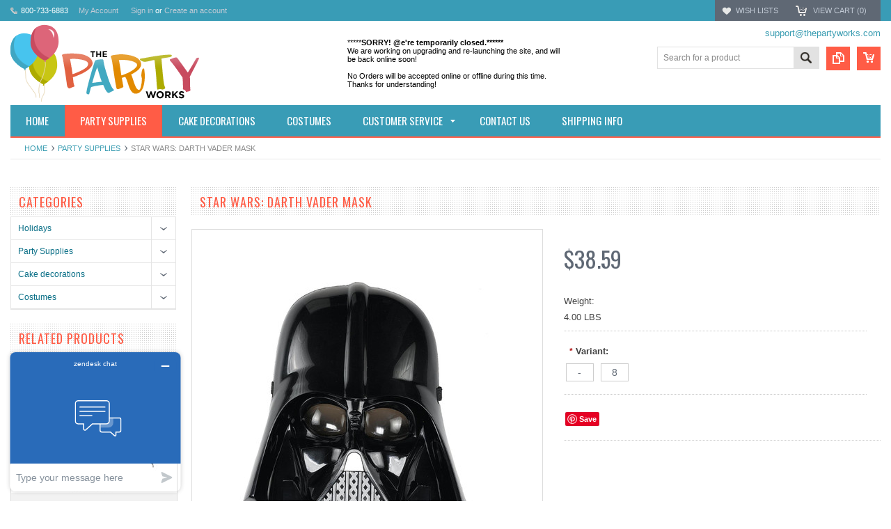

--- FILE ---
content_type: text/html; charset=UTF-8
request_url: https://www.thepartyworks.com/star-wars-darth-vader-mask-8-count/
body_size: 29763
content:
<!DOCTYPE html PUBLIC "-//W3C//DTD XHTML 1.0 Transitional//EN" "http://www.w3.org/TR/xhtml1/DTD/xhtml1-transitional.dtd">
<html xml:lang="en" lang="en" xmlns="http://www.w3.org/1999/xhtml" xmlns:og="http://opengraphprotocol.org/schema/">
    <head>
    <!--[if lt IE 7]> <html xml:lang="en" lang="en" class="no-js lt-ie9 lt-ie8 lt-ie7" lang="en"> <![endif]-->
    <!--[if IE 7]>    <html xml:lang="en" lang="en" class="no-js lt-ie9 lt-ie8" lang="en"> <![endif]-->
    <!--[if IE 8]>    <html xml:lang="en" lang="en" class="no-js lt-ie9" lang="en"> <![endif]-->
    <!--[if IE 9]>    <html xml:lang="en" lang="en" class="no-js ie9" lang="en"> <![endif]-->
    <!--[if gt IE 8]><!-->
    <html xml:lang="en" lang="en" class="no-js" lang="en">
        <!--<![endif]-->
        
        
        
        <title>Star Wars: Darth Vader Mask - ThePartyWorks</title>
        
        <meta http-equiv="Content-Type" content="text/html; charset=UTF-8" />
        <meta name="description" content="" />
        <meta name="keywords" content="" />
        <meta property="og:type" content="product" />
<meta property="og:title" content="Star Wars: Darth Vader Mask" />
<meta property="og:description" content="Popular party themes, free same day shipping, &amp; fast customer service. We&#039;re your one stop shop for discount kids birthday supplies. Save big on new products today!" />
<meta property="og:image" content="https://cdn10.bigcommerce.com/s-43pja/products/10613/images/10205/50984__34644.1452103922.380.500.jpg?c=2" />
<meta property="og:site_name" content="ThePartyWorks" />
<meta property="og:url" content="https://www.thepartyworks.com/star-wars-darth-vader-mask-8-count/" />
<meta property="product:price:amount" content="38.59" />
<meta property="product:price:currency" content="USD" />
<meta property="og:availability" content="instock" />
<meta property="pinterest:richpins" content="enabled" />
        <link rel='canonical' href='https://www.thepartyworks.com/star-wars-darth-vader-mask-8-count/' />
        
        
        
        <meta http-equiv="Content-Script-Type" content="text/javascript" />
        <meta http-equiv="Content-Style-Type" content="text/css" />
        
        <!-- Mobile viewport optimized: h5bp.com/viewport -->
        <meta name="viewport" content="width=device-width, initial-scale=1, maximum-scale=1">
        <meta http-equiv="X-UA-Compatible" content="IE=edge,chrome=1">
        
        <link href='//fonts.googleapis.com/css?family=Oswald:400,300,700' rel='stylesheet' type='text/css'>
        
        <link rel="shortcut icon" href="https://cdn10.bigcommerce.com/s-43pja/product_images/pw.ico?t=1451966871" />
        
        <!-- begin: js page tag -->
        <script language="javascript" type="text/javascript">//<![CDATA[
        (function(){
            // this happens before external dependencies (and dom ready) to reduce page flicker
            var node, i;
            for (i = window.document.childNodes.length; i--;) {
                node = window.document.childNodes[i];
                if (node.nodeName == 'HTML') {
                    node.className += ' javascript';
                }
            }
        })();
    //]]></script>
        <!-- end: js page tag -->
        <link href="https://cdn10.bigcommerce.com/r-a346da8828e03142f09933ee643265b98f370c17/themes/Sammot/Styles/uniform.default.css" media="all" type="text/css" rel="stylesheet" />
        <link href="https://cdn9.bigcommerce.com/r-50b4fa8997ce43839fb9457331bc39687cd8345a/themes/__master/Styles/styles.css" type="text/css" rel="stylesheet" /><link href="https://cdn9.bigcommerce.com/s-43pja/templates/__custom/Styles/styles.css?t=1468571352" media="all" type="text/css" rel="stylesheet" />
<link href="https://cdn9.bigcommerce.com/r-a346da8828e03142f09933ee643265b98f370c17/themes/Sammot/Styles/iselector.css" media="all" type="text/css" rel="stylesheet" />
<link href="https://cdn9.bigcommerce.com/r-a346da8828e03142f09933ee643265b98f370c17/themes/Sammot/Styles/flexslider.css" media="all" type="text/css" rel="stylesheet" />
<link href="https://cdn9.bigcommerce.com/r-a346da8828e03142f09933ee643265b98f370c17/themes/Sammot/Styles/slide-show.css" media="all" type="text/css" rel="stylesheet" />
<link href="https://cdn9.bigcommerce.com/r-a346da8828e03142f09933ee643265b98f370c17/themes/Sammot/Styles/styles-slide-show.css" media="all" type="text/css" rel="stylesheet" />
<link href="https://cdn9.bigcommerce.com/r-a346da8828e03142f09933ee643265b98f370c17/themes/Sammot/Styles/social.css" media="all" type="text/css" rel="stylesheet" />
<link href="https://cdn9.bigcommerce.com/s-43pja/templates/__custom/Styles/white.css?t=1468571352" media="all" type="text/css" rel="stylesheet" />
<!--[if IE]><link href="https://cdn9.bigcommerce.com/r-a346da8828e03142f09933ee643265b98f370c17/themes/Sammot/Styles/ie.css" media="all" type="text/css" rel="stylesheet" /><![endif]-->
<link href="https://cdn9.bigcommerce.com/s-43pja/templates/__custom/Styles/custom.css?t=1468571352" type="text/css" rel="stylesheet" /><link href="https://cdn9.bigcommerce.com/r-21276e02f2786c99b8baf7ccb9b4ad624a3f6a4d/javascript/jquery/plugins/imodal/imodal.css" type="text/css" rel="stylesheet" /><link href="https://cdn9.bigcommerce.com/r-21276e02f2786c99b8baf7ccb9b4ad624a3f6a4d/javascript/jquery/plugins/jqzoom/css/jquery.jqzoom.css" type="text/css" rel="stylesheet" /><link type="text/css" rel="preload" as="style" href="https://cdn9.bigcommerce.com/r-50b4fa8997ce43839fb9457331bc39687cd8345a/themes/__master/Styles/braintree.css" onload="this.rel='stylesheet'" />
        <!-- Include Media Css -->
        <link href="https://cdn10.bigcommerce.com/r-a346da8828e03142f09933ee643265b98f370c17/themes/Sammot/Styles/media.css" media="all" type="text/css" rel="stylesheet" />
        <link href="https://cdn10.bigcommerce.com/r-a346da8828e03142f09933ee643265b98f370c17/themes/Sammot/Styles/custom.css" media="all" type="text/css" rel="stylesheet" />
        
        <!-- Tell the browsers about our RSS feeds -->
        
        
        <!-- Include visitor tracking code (if any) -->
        <!-- Start Tracking Code for analytics_googleanalytics -->

<!-- Start GA tracking -->

<script>
    (function(i,s,o,g,r,a,m){i['GoogleAnalyticsObject']=r;i[r]=i[r]||function(){
    (i[r].q=i[r].q||[]).push(arguments)},i[r].l=1*new Date();a=s.createElement(o),
    m=s.getElementsByTagName(o)[0];a.async=1;a.src=g;m.parentNode.insertBefore(a,m)
    })(window,document,'script','//www.google-analytics.com/analytics.js','ga');

    ga('create', 'UA-2723506-3', 'thepartyworks.com');
    ga('send', 'pageview');
    ga('require', 'ecommerce', 'ecommerce.js');

    function trackEcommerce() {
    this._addTrans = addTrans;
    this._addItem = addItems;
    this._trackTrans = trackTrans;
    }
    function addTrans(orderID,store,total,tax,shipping,city,state,country) {
    ga('ecommerce:addTransaction', {
        'id': orderID,
        'affiliation': store,
        'revenue': total,
        'tax': tax,
        'shipping': shipping,
        'city': city,
        'state': state,
        'country': country
    });
    }
    function addItems(orderID,sku,product,variation,price,qty) {
    ga('ecommerce:addItem', {
        'id': orderID,
        'sku': sku,
        'name': product,
        'category': variation,
        'price': price,
        'quantity': qty
    });
    }
    function trackTrans() {
        ga('ecommerce:send');
    }
    var pageTracker = new trackEcommerce();
</script>

<!-- end analytics tracking -->



<!-- Start adroll tracking -->

<script type="text/javascript">
    adroll_adv_id = "KGBYY7MJFBHLDKU5BU2OMC";
    adroll_pix_id = "ONZARN4NEJHYHCPQ6YG7CG";
    /* OPTIONAL: provide email to improve user identification */
    /* adroll_email = "username@example.com"; */
    (function () {
        var _onload = function(){
            if (document.readyState && !/loaded|complete/.test(document.readyState)){setTimeout(_onload, 10);return}
            if (!window.__adroll_loaded){__adroll_loaded=true;setTimeout(_onload, 50);return}
            var scr = document.createElement("script");
            var host = (("https:" == document.location.protocol) ? "https://s.adroll.com" : "http://a.adroll.com");
            scr.setAttribute('async', 'true');
            scr.type = "text/javascript";
            scr.src = host + "/j/roundtrip.js";
            ((document.getElementsByTagName('head') || [null])[0] ||
                document.getElementsByTagName('script')[0].parentNode).appendChild(scr);
        };
        if (window.addEventListener) {window.addEventListener('load', _onload, false);}
        else {window.attachEvent('onload', _onload)}
    }());
</script>

<!-- End adroll tracking -->


<!-- Start Pinterest Page Visit Tracking -->
<img height="1" width="1" style="display:none;" alt="" src="https://ct.pinterest.com/?tid=z0JgJSXhQQm&value=0.00&quantity=1"/>

<!-- End Pinterest Page Visit Tracking -->

<!-- End Tracking Code for analytics_googleanalytics -->


        
        
        
        
        
        <script type="text/javascript" src="https://ajax.googleapis.com/ajax/libs/jquery/1.7.2/jquery.min.js"></script>
        <script type="text/javascript" src="https://cdn10.bigcommerce.com/r-21276e02f2786c99b8baf7ccb9b4ad624a3f6a4d/javascript/menudrop.js?"></script>
        <script type="text/javascript" src="https://cdn10.bigcommerce.com/r-a346da8828e03142f09933ee643265b98f370c17/themes/Sammot/js/common.js?"></script>
        <script type="text/javascript" src="https://cdn10.bigcommerce.com/r-21276e02f2786c99b8baf7ccb9b4ad624a3f6a4d/javascript/iselector.js?"></script>
        <script type="text/javascript" src="https://cdn10.bigcommerce.com/r-21276e02f2786c99b8baf7ccb9b4ad624a3f6a4d/javascript/jquery/plugins/jquery.flexslider.js"></script>
        <script src="https://cdn10.bigcommerce.com/r-21276e02f2786c99b8baf7ccb9b4ad624a3f6a4d/javascript/viewport.js??"></script>
        
        <!-- Template bespoke js -->
        <script type="text/javascript" src="https://cdn10.bigcommerce.com/r-a346da8828e03142f09933ee643265b98f370c17/themes/Sammot/js/jquery.autobox.js"></script>
        <script type="text/javascript" src="https://cdn10.bigcommerce.com/r-a346da8828e03142f09933ee643265b98f370c17/themes/Sammot/js/jquery.uniform.min.js"></script>
        <script type="text/javascript" src="https://cdn10.bigcommerce.com/r-a346da8828e03142f09933ee643265b98f370c17/themes/Sammot/js/init.js"></script>
        
        
        <script type="text/javascript" src="https://cdn10.bigcommerce.com/r-a346da8828e03142f09933ee643265b98f370c17/themes/Sammot/js/imagesLoaded.js"></script>
        
        <script type="text/javascript" src="https://cdn10.bigcommerce.com/r-a346da8828e03142f09933ee643265b98f370c17/themes/Sammot/js/jquery.cycle2.min.js"></script>
        <script type="text/javascript" src="https://cdn10.bigcommerce.com/r-a346da8828e03142f09933ee643265b98f370c17/themes/Sammot/js/site.js"></script>
        
        <script type="text/javascript" src="/content/js/custom.js?"></script>
        
        <script type="text/javascript">
            //<![CDATA[
    config.ShopPath = 'https://www.thepartyworks.com';
    config.AppPath = ''; // BIG-8939: Deprecated, do not use.
    if(jQuery(window).width()>767)
    config.FastCart = 0;
else
config.FastCart = 0;

    var ThumbImageWidth = '200';
    var ThumbImageHeight = '200';
    //]]>
        </script>
        
<script type="text/javascript" src="https://cdn9.bigcommerce.com/r-21276e02f2786c99b8baf7ccb9b4ad624a3f6a4d/javascript/jquery/plugins/imodal/imodal.js"></script><script type="text/javascript">
(function () {
    var xmlHttp = new XMLHttpRequest();

    xmlHttp.open('POST', 'https://bes.gcp.data.bigcommerce.com/nobot');
    xmlHttp.setRequestHeader('Content-Type', 'application/json');
    xmlHttp.send('{"store_id":"943099","timezone_offset":"-6","timestamp":"2026-01-27T02:30:48.44936500Z","visit_id":"011ca184-7281-48bd-9350-60f9ae8feabf","channel_id":1}');
})();
</script>
<script src="https://www.google.com/recaptcha/api.js" async defer></script>
<script type="text/javascript" src="https://checkout-sdk.bigcommerce.com/v1/loader.js" defer></script>
<script type="text/javascript">
var BCData = {};
</script>

        <script type="text/javascript" src="https://cdn9.bigcommerce.com/r-21276e02f2786c99b8baf7ccb9b4ad624a3f6a4d/javascript/quicksearch.js"></script>
        
    </head>
        

    <body class="ProductPage">
        <script type="text/javascript" src="https://cdn10.bigcommerce.com/r-21276e02f2786c99b8baf7ccb9b4ad624a3f6a4d/javascript/jquery/plugins/validate/jquery.validate.js?"></script>
        <script type="text/javascript" src="https://cdn10.bigcommerce.com/r-21276e02f2786c99b8baf7ccb9b4ad624a3f6a4d/javascript/product.functions.js?"></script>
        <script type="text/javascript" src="https://cdn10.bigcommerce.com/r-21276e02f2786c99b8baf7ccb9b4ad624a3f6a4d/javascript/product.js?"></script>
        <div id="Container">
            <div id="AjaxLoading"><img src="https://cdn10.bigcommerce.com/r-a346da8828e03142f09933ee643265b98f370c17/themes/Sammot/images/ajax-loader.gif" alt="" />&nbsp; Loading... Please wait...</div>





<div id="TopMenu">
    <div class="Inner">
        <ul>
           <li><div class="phoneIcon">800-733-6883</div></li>
            <li style="" class="HeaderLiveChat">
                <!--Start of Zopim Live Chat Script-->
<script type="text/javascript">
window.$zopim||(function(d,s){var z=$zopim=function(c){z._.push(c)},$=z.s=
d.createElement(s),e=d.getElementsByTagName(s)[0];z.set=function(o){z.set.
_.push(o)};z._=[];z.set._=[];$.async=!0;$.setAttribute("charset","utf-8");
$.src="//v2.zopim.com/?sJ52lAVFb0Al7eufaSVrxxZwaZxXmW4o";z.t=+new Date;$.
type="text/javascript";e.parentNode.insertBefore($,e)})(document,"script");
</script>
<!--End of Zopim Live Chat Script-->
            </li>
            
            <li style="display:" class="First"><a href="https://www.thepartyworks.com/account.php">My Account</a>&nbsp;</li>
            <li style="display:">
                <div class="accLink">
                    <a href='https://www.thepartyworks.com/login.php' onclick=''>Sign in</a> or <a href='https://www.thepartyworks.com/login.php?action=create_account' onclick=''>Create an account</a>
                </div>
            </li>
        </ul>
        <div class="FloatRight">
            <!-- <div class="currency-converter">
                <p>Currency Displayed in <span class="selCurr"></span></p>    
                <div class="Block Moveable Panel" id="SideCurrencySelector" style="display:none;"></div>
            </div><!-- currency-converter -->              
            <div style="display:" class="wishLink"><a href="https://www.thepartyworks.com/wishlist.php">Wish Lists</a></div>
            <div style="display:" class="CartLink"><a href="https://www.thepartyworks.com/cart.php">View Cart (<span class="item">0</span>) </a></div>
        </div>
        <div class="clear"></div>
    </div><!-- Inner -->
</div><!-- TopMenu -->    
<div class="mobileView">
    <div class="togglemenucover">
        <a href="javascript:void(0);" class="togglemenu" alt="Toggle Top Menu" title="Toggle Top Menu">Toggle Top Menu</a>
    </div>
</div>

<script>
    if(jQuery(window).width() > 767){                
           
            
        }
    else
    {
    jQuery(".togglemenu").click(function(){
    jQuery(".togglemenu").toggleClass("Active");
    jQuery("#TopMenu").slideToggle();
    });
    }       
    
</script>

    
<div id="Outer" class="compare">
    <div id="Header">
        <div id="Logo">
            <a href="https://www.thepartyworks.com/"><img src="/product_images/logo_thepartyworks_1451928609__76466.png" border="0" id="LogoImage" alt="ThePartyWorks" /></a>

        </div>
        <div class="free_shipping">
    
    <span>*****<b>SORRY! @e're temporarily closed.******</b></span>
        <br />
        <span>We are working on upgrading and re-launching the site, and will be back online soon!</span>
        <br /><br />
    <span>No Orders will be accepted online or offline during this time.</span>
        <span>Thanks for understanding!</span>
       
    
   <!-- <a href="/shipping.php">
        <img style="border:0;" src="https://cdn10.bigcommerce.com/s-43pja/templates/__custom/Images/free-shipping-2.png?t=1468571352" alt="Free shipping" />
        <br />
        <span>*<b>Free</b> Ground Shipping on Orders Over $35!</span>
        <br />
        <span>*<b>Guaranteed</b> Delivery Dates</span>
        <br />
        <span>*Upgraded orders Placed by 1:00pm CST </span>
        <span><b>Ship the Same Day</b></span>
    </a>-->
</div>
<div class="free_shipping2">
    <a href="/shipping.php">
        <div>*<b>Free</b> Ground Shipping on Orders Over $35!</div>
        <div>*<b>Guaranteed</b> Delivery Dates</div>
        <div>*Upgraded orders Placed by 10:30am CST </div>
        <div><b>Ship the Same Day</b></div>
    </a>
</div>

        
        <a id="topmaillink" href="mailto:support@thepartyworks.com">support@thepartyworks.com</a>
        
        <a href="#" id="quickcartview" title="View Cart"><img src="https://cdn10.bigcommerce.com/r-a346da8828e03142f09933ee643265b98f370c17/themes/Sammot/images/icon_cart.png" /></a>
        <a href="#" id="compareview" title="Compare Product"><img src="https://cdn10.bigcommerce.com/r-a346da8828e03142f09933ee643265b98f370c17/themes/Sammot/images/icon_compare.png" /></a>
        <div id="SearchForm">
    <form action="https://www.thepartyworks.com/search.php" method="get" onsubmit="return check_small_search_form()">
        <label for="search_query">Search</label>
        <input type="text" name="search_query" id="search_query" class="Textbox autobox" value="Search for a product" />
        <button class="btn" type="submit"><span>Search</span></button>
    </form>
    
</div>            
            
    
            

<script type="text/javascript">
    var QuickSearchAlignment = 'right';
    var QuickSearchWidth = '260px';
    lang.EmptySmallSearch = "You forgot to enter some search keywords.";
</script>

        
        <div class="mobileView">
            <a href="javascript:void(0);" class="menuIcon ">Main Navigation</a>
        </div>
        <div class="clear"></div>
        <div id="HeaderLower" class="clearfix">
            <div class="Block" >
                <div class="Block Panel BlockContent" id="Menu">
                    <ul>
                        <li class=""><a href="https://www.thepartyworks.com/"><span>Home</span></a></li>
                    </ul>
                </div>
            </div>
            <div class="PagesMenu Block" id="PagesMenu">
    <h2>Pages</h2>
    <div class="Panel BlockContent" id="Menu">
        <ul class="sf-menu">
            <li class="First"><a href="https://www.thepartyworks.com/"><span>Home</span></a></li>
            <li class=" ">
    <a href="/party-supplies/"><span>Party Supplies</span></a>
    
</li><li class=" ">
    <a href="/cake-decorations/"><span>Cake Decorations</span></a>
    
</li><li class=" ">
    <a href="/costumes/"><span>Costumes</span></a>
    
</li><li class="HasSubMenu ">
    <a href="https://www.thepartyworks.com/customer-service"><span>Customer Service</span></a>
    <ul>
	<li><a href="https://www.thepartyworks.com/terms-and-conditions/">Terms and Conditions</a></li><li><a href="https://www.thepartyworks.com/ordering-and-returns/">Ordering and Returns</a></li><li><a href="https://www.thepartyworks.com/privacy-policy/">Privacy Policy</a></li><li><a href="https://www.thepartyworks.com/about-us/">About Us</a></li>
</ul>
</li><li class=" ">
    <a href="https://www.thepartyworks.com/contact-us/"><span>Contact Us</span></a>
    
</li><li class=" ">
    <a href="https://www.thepartyworks.com/shipping.php"><span>Shipping Info</span></a>
    
</li><li class=" ">
    <a href="https://www.thepartyworks.com/party-articles/"><span>Party Articles</span></a>
    
</li>
        </ul>
    </div>
</div>


        </div><!-- HeaderLower -->
    </div><!-- #Header -->
    <script>
        jQuery(document).ready(function(){
        if(jQuery(".Left #SideAccountMenu").length)jQuery("body").addClass("AccountPage");
        });
    </script>
    
    <!-- Begin Inspectlet Embed Code -->
<script type="text/javascript" id="inspectletjs">
window.__insp = window.__insp || [];
__insp.push(['wid', 1393644226]);
(function() {
function ldinsp(){if(typeof window.__inspld != "undefined") return; window.__inspld = 1; var insp = document.createElement('script'); insp.type = 'text/javascript'; insp.async = true; insp.id = "inspsync"; insp.src = ('https:' == document.location.protocol ? 'https' : 'http') + '://cdn.inspectlet.com/inspectlet.js'; var x = document.getElementsByTagName('script')[0]; x.parentNode.insertBefore(insp, x); };
setTimeout(ldinsp, 500); document.readyState != "complete" ? (window.attachEvent ? window.attachEvent('onload', ldinsp) : window.addEventListener('load', ldinsp, false)) : ldinsp();
})();
</script>
<!-- End Inspectlet Embed Code -->
    
            
            <div id="Wrapper">
                <div class="Block Moveable Panel Breadcrumb" id="ProductBreadcrumb" >
	<ul>
	<li><a href="https://www.thepartyworks.com">Home</a></li><li><a href="https://www.thepartyworks.com/party-supplies/">Party Supplies</a></li><li>Star Wars: Darth Vader Mask</li>
</ul>

</div>

                
                <div class="Content Widest" id="LayoutColumn1">
                    <div class="Left">
                                        <div class="CategoryList Block" id="SideCategoryList">
                    <h2>Categories</h2>
                    <div class="SideCategoryListClassic BlockContent">
                        <ul class="category-list">	<li class=""><a href="https://www.thepartyworks.com/holidays/">Holidays</a>
	<ul>	<li class="LastChild"><a href="/holidays/celebration/">Celebration</a>
	<ul>	<li class=""><a href="/holidays/celebration/4th-of-july/">4th of July</a>
	
	</li>	<li class=""><a href="/holidays/celebration/birthday/">Birthday</a>
	
	</li>	<li class=""><a href="/holidays/celebration/christmas/">Christmas</a>
	
	</li>	<li class=""><a href="/holidays/celebration/cinco-de-mayo/">Cinco de Mayo</a>
	
	</li>	<li class=""><a href="/holidays/celebration/easter/">Easter</a>
	
	</li>	<li class=""><a href="/holidays/celebration/halloween/">Halloween</a>
	
	</li>	<li class=""><a href="/holidays/celebration/mardi-gras/">Mardi Gras</a>
	
	</li>	<li class=""><a href="/holidays/celebration/new-years/">New Year&#039;s</a>
	
	</li>	<li class="LastChild"><a href="/holidays/celebration/st-patricks-day/">St. Patrick&#039;s Day</a>
	
	</li></ul>
	</li></ul>
	</li>	<li class=""><a href="https://www.thepartyworks.com/party-supplies/">Party Supplies</a>
	<ul>	<li class=""><a href="/party-themes/">Shop By Themes</a>
	<ul>	<li class=""><a href="/super-mario-brothers-party-supplies/">Super Mario Brothers</a>
	
	</li>	<li class=""><a href="/mario-kart-wii-party-supplies/">Mario Kart Wii</a>
	
	</li>	<li class=""><a href="/the-octonauts-party-supplies/">The Octonauts</a>
	
	</li>	<li class=""><a href="/disney-frozen-party-supplies/">Disney Frozen</a>
	
	</li>	<li class=""><a href="/paris-damask-party-supplies/">Paris Damask</a>
	
	</li>	<li class=""><a href="/star-wars-party-supplies/">Star Wars</a>
	
	</li>	<li class=""><a href="/caillou-party-supplies/">Caillou</a>
	
	</li>	<li class=""><a href="/twotwo-train-2nd-birthday-party-supplies/">Two-Two Train 2nd Birthday</a>
	
	</li>	<li class=""><a href="/avengers-assemble-party-supplies/">Avengers Assemble</a>
	
	</li>	<li class=""><a href="/ninja-warrior-party-party-supplies/">Ninja Warrior Party</a>
	
	</li>	<li class=""><a href="/barnyard-party-supplies/">Barnyard</a>
	
	</li>	<li class=""><a href="/barnyard-2nd-birthday-party-supplies/">Barnyard 2nd Birthday</a>
	
	</li>	<li class=""><a href="/owl-blossom-party-supplies/">Owl Blossom</a>
	
	</li>	<li class=""><a href="/monster-high-party-supplies/">Monster High</a>
	
	</li>	<li class=""><a href="/pink-mod-monkey-party-supplies/">Pink Mod Monkey</a>
	
	</li>	<li class=""><a href="/ballerina-tutu-party-supplies/">Ballerina Tutu</a>
	
	</li>	<li class=""><a href="/carnival-games-party-supplies/">Carnival Games</a>
	
	</li>	<li class=""><a href="/candy-shoppe-party-supplies/">Candy Shoppe</a>
	
	</li>	<li class=""><a href="/1st-birthday-diva-party-supplies/">1st Birthday Diva</a>
	
	</li>	<li class=""><a href="/70s-disco-party-supplies/">70&#039;s Disco</a>
	
	</li>	<li class=""><a href="/a-new-little-prince-party-supplies/">A New Little Prince</a>
	
	</li>	<li class=""><a href="/a-nightmare-on-elm-street-party-supplies/">A Nightmare on Elm Street</a>
	
	</li>	<li class=""><a href="/adventure-time-party-supplies/">Adventure Time</a>
	
	</li>	<li class=""><a href="/airplane-adventure-party-supplies/">Airplane Adventure</a>
	
	</li>	<li class=""><a href="/aladdin-party-supplies/">Aladdin</a>
	
	</li>	<li class=""><a href="/alice-in-wonderland-party-supplies/">Alice in Wonderland</a>
	
	</li>	<li class=""><a href="/alligator-party-supplies/">Alligator</a>
	
	</li>	<li class=""><a href="/aloha-birthday-party-supplies/">Aloha Birthday</a>
	
	</li>	<li class=""><a href="/anchors-aweigh-party-supplies/">Anchors Aweigh</a>
	
	</li>	<li class=""><a href="/anchors-aweigh-1st-birthday-party-supplies/">Anchors Aweigh 1st Birthday</a>
	
	</li>	<li class=""><a href="/angry-birds-party-supplies/">Angry Birds</a>
	
	</li>	<li class=""><a href="/animal-print-leopard-party-supplies/">Animal Print Leopard</a>
	
	</li>	<li class=""><a href="/another-year-of-fabulous-party-supplies/">Another Year of Fabulous</a>
	
	</li>	<li class=""><a href="/arizona-diamondbacks-party-supplies/">Arizona Diamondbacks</a>
	
	</li>	<li class=""><a href="/atlanta-hawks-party-supplies/">Atlanta Hawks</a>
	
	</li>	<li class=""><a href="/austin-powers-party-supplies/">Austin Powers</a>
	
	</li>	<li class=""><a href="/party-supplies/shop-by-themes/bachelorette-party/">Bachelorette Party</a>
	
	</li>	<li class=""><a href="/baking-bash-party-supplies/">Baking Bash</a>
	
	</li>	<li class=""><a href="/baltimore-orioles-party-supplies/">Baltimore Orioles</a>
	
	</li>	<li class=""><a href="/bamboo-weave-luau-party-supplies/">Bamboo Weave Luau</a>
	
	</li>	<li class=""><a href="/barbie-all-dolld-up-party-supplies/">Barbie All Doll&#039;d Up</a>
	
	</li>	<li class=""><a href="/baseball-party-supplies/">Baseball</a>
	
	</li>	<li class=""><a href="/baseball-birthday-party-supplies/">Baseball Birthday</a>
	
	</li>	<li class=""><a href="/baseball-fan-birthday-party-supplies/">Baseball Fan Birthday</a>
	
	</li>	<li class=""><a href="/baseball-time-party-supplies/">Baseball Time</a>
	
	</li>	<li class=""><a href="/basketball-party-supplies/">Basketball</a>
	
	</li>	<li class=""><a href="/basketball-birthday-party-supplies/">Basketball Birthday</a>
	
	</li>	<li class=""><a href="/basketball-fan-party-supplies/">Basketball Fan</a>
	
	</li>	<li class=""><a href="/batgirl-party-supplies/">Batgirl</a>
	
	</li>	<li class=""><a href="/batman-party-supplies/">Batman</a>
	
	</li>	<li class=""><a href="/batman-dark-knight-party-supplies/">Batman Dark Knight</a>
	
	</li>	<li class=""><a href="/batman-heroes-and-villains-party-supplies/">Batman Heroes and Villains</a>
	
	</li>	<li class=""><a href="/beauty-and-the-beast-party-supplies/">Beauty and the Beast</a>
	
	</li>	<li class=""><a href="/beetlejuice-party-supplies/">Beetlejuice</a>
	
	</li>	<li class=""><a href="/beyblade-party-supplies/">Beyblade</a>
	
	</li>	<li class=""><a href="/big-top-party-supplies/">Big Top</a>
	
	</li>	<li class=""><a href="/birthday-jamboree-party-supplies/">Birthday Jamboree</a>
	
	</li>	<li class=""><a href="/black-and-white-check-party-supplies/">Black and White Check</a>
	
	</li>	<li class=""><a href="/birthday-princess-party-supplies/">Birthday Princess</a>
	
	</li>	<li class=""><a href="/black-and-white-check-birthday-party-supplies/">Black and White Check Birthday</a>
	
	</li>	<li class=""><a href="/black-and-white-dots-party-supplies/">Black and White Dots</a>
	
	</li>	<li class=""><a href="/blue-and-white-dots-party-supplies/">Blue and White Dots</a>
	
	</li>	<li class=""><a href="/blue-elephants-1st-birthday-party-supplies/">Blue Elephants 1st Birthday</a>
	
	</li>	<li class=""><a href="/blue-polka-dot-party-supplies/">Blue Polka Dot</a>
	
	</li>	<li class=""><a href="/bob-the-builder-party-supplies/">Bob the Builder</a>
	
	</li>	<li class=""><a href="/born-to-rock-party-supplies/">Born to Rock</a>
	
	</li>	<li class=""><a href="/boston-red-sox-party-supplies/">Boston Red Sox</a>
	
	</li>	<li class=""><a href="/bowling-party-supplies/">Bowling</a>
	
	</li>	<li class=""><a href="/boys-lil-cupcake-1st-birthday-party-supplies/">Boy&#039;s Lil&#039; Cupcake 1st Birthday</a>
	
	</li>	<li class=""><a href="/boys-little-1-party-supplies/">Boy&#039;s Little 1</a>
	
	</li>	<li class=""><a href="/boys-only-party-supplies/">Boys Only</a>
	
	</li>	<li class=""><a href="/bubble-guppies-party-supplies/">Bubble Guppies</a>
	
	</li>	<li class=""><a href="/camo-gear-party-supplies/">Camo Gear</a>
	
	</li>	<li class=""><a href="/camouflage-party-supplies/">Camouflage</a>
	
	</li>	<li class=""><a href="/candy-land-party-supplies/">Candy Land</a>
	
	</li>	<li class=""><a href="/captain-america-party-supplies/">Captain America</a>
	
	</li>	<li class=""><a href="/celebrate-party-supplies/">Celebrate</a>
	
	</li>	<li class=""><a href="/chevron-black-party-supplies/">Chevron Black</a>
	
	</li>	<li class=""><a href="/chevron-blue-party-supplies/">Chevron Blue</a>
	
	</li>	<li class=""><a href="/chevron-green-party-supplies/">Chevron Green</a>
	
	</li>	<li class=""><a href="/chevron-pink-party-supplies/">Chevron Pink</a>
	
	</li>	<li class=""><a href="/chevron-red-party-supplies/">Chevron Red</a>
	
	</li>	<li class=""><a href="/chevron-yellow-party-supplies/">Chevron Yellow</a>
	
	</li>	<li class=""><a href="/chic-wedding-cake-party-supplies/">Chic Wedding Cake</a>
	
	</li>	<li class=""><a href="/chloes-closet-party-supplies/">Chloe&#039;s Closet</a>
	
	</li>	<li class=""><a href="/chuggington-party-supplies/">Chuggington</a>
	
	</li>	<li class=""><a href="/cincinnati-reds-party-supplies/">Cincinnati Reds</a>
	
	</li>	<li class=""><a href="/cinderella-party-supplies/">Cinderella</a>
	
	</li>	<li class=""><a href="/circus-and-carnival-party-supplies/">Circus &amp; Carnival</a>
	
	</li>	<li class=""><a href="/cleveland-indians-party-supplies/">Cleveland Indians</a>
	
	</li>	<li class=""><a href="/colorado-rockies-party-supplies/">Colorado Rockies</a>
	
	</li>	<li class=""><a href="/colorful-commencement-graduation-party-supplies/">Colorful Commencement Graduation</a>
	
	</li>	<li class=""><a href="/congrats-grad-white-graduation-party-supplies/">Congrats Grad White Graduation</a>
	
	</li>	<li class=""><a href="/construction-pals-party-supplies/">Construction Pals</a>
	
	</li>	<li class=""><a href="/construction-pals-1st-birthday-party-supplies/">Construction Pals 1st Birthday</a>
	
	</li>	<li class=""><a href="/construction-pals-2nd-birthday-party-supplies/">Construction Pals 2nd Birthday</a>
	
	</li>	<li class=""><a href="/cops-and-robbers-party-party-supplies/">Cops and Robbers Party</a>
	
	</li>	<li class=""><a href="/cow-party-supplies/">Cow</a>
	
	</li>	<li class=""><a href="/cowboy-party-supplies/">Cowboy</a>
	
	</li>	<li class=""><a href="/cowboy-2nd-birthday-party-supplies/">Cowboy 2nd Birthday</a>
	
	</li>	<li class=""><a href="/curious-george-party-supplies/">Curious George</a>
	
	</li>	<li class=""><a href="/cut-the-rope-party-supplies/">Cut the Rope</a>
	
	</li>	<li class=""><a href="/dallas-cowboys-party-supplies/">Dallas Cowboys</a>
	
	</li>	<li class=""><a href="/dallas-mavericks-party-supplies/">Dallas Mavericks</a>
	
	</li>	<li class=""><a href="/dc-comics-party-supplies/">DC Comics</a>
	
	</li>	<li class=""><a href="/despicable-me-2-party-supplies/">Despicable Me 2</a>
	
	</li>	<li class=""><a href="/detroit-pistons-party-supplies/">Detroit Pistons</a>
	
	</li>	<li class=""><a href="/dinosaur-roarrrrrr-party-supplies/">Dinosaur Roarrrrrr</a>
	
	</li>	<li class=""><a href="/dinosaur-train-party-supplies/">Dinosaur Train</a>
	
	</li>	<li class=""><a href="/dinosaurs-party-supplies/">Dinosaurs</a>
	
	</li>	<li class=""><a href="/directors-cut-hollywood-party-supplies/">Director&#039;s Cut Hollywood</a>
	
	</li>	<li class=""><a href="/disney-1st-birthday-cars-party-supplies/">Disney 1st Birthday Cars</a>
	
	</li>	<li class=""><a href="/disney-1st-birthday-princess-party-supplies/">Disney 1st Birthday Princess</a>
	
	</li>	<li class=""><a href="/disney-brave-party-supplies/">Disney Brave</a>
	
	</li>	<li class=""><a href="/disney-cars-dream-party-party-supplies/">Disney Cars Dream Party</a>
	
	</li>	<li class=""><a href="/disney-cinderella-sparkle-party-supplies/">Disney Cinderella Sparkle</a>
	
	</li>	<li class=""><a href="/disney-fanciful-princess-party-supplies/">Disney Fanciful Princess</a>
	
	</li>	<li class=""><a href="/disney-junior-doc-mcstuffins-party-supplies/">Disney Junior Doc McStuffins</a>
	
	</li>	<li class=""><a href="/disney-junior-sofia-the-first-party-supplies/">Disney Junior Sofia the First</a>
	
	</li>	<li class=""><a href="/disney-mickey-fun-and-friends-party-supplies/">Disney Mickey Fun and Friends</a>
	
	</li>	<li class=""><a href="/disney-mickey-playtime-party-supplies/">Disney Mickey Playtime</a>
	
	</li>	<li class=""><a href="/disney-minnie-dream-party-party-supplies/">Disney Minnie Dream Party</a>
	
	</li>	<li class=""><a href="/disney-monsters-u-party-supplies/">Disney Monsters U</a>
	
	</li>	<li class=""><a href="/disney-nemos-coral-reef-party-supplies/">Disney Nemo&#039;s Coral Reef</a>
	
	</li>	<li class=""><a href="/disney-planes-party-supplies/">Disney Planes</a>
	
	</li>	<li class=""><a href="/disney-pooh-and-pals-party-supplies/">Disney Pooh and Pals</a>
	
	</li>	<li class=""><a href="/disney-princess-party-supplies/">Disney Princess</a>
	
	</li>	<li class=""><a href="/disney-princess-dreams-party-supplies/">Disney Princess Dreams</a>
	
	</li>	<li class=""><a href="/disney-princess-fairytale-friends-party-supplies/">Disney Princess Fairytale Friends</a>
	
	</li>	<li class=""><a href="/disney-the-little-mermaid-sparkle-party-supplies/">Disney The Little Mermaid Sparkle</a>
	
	</li>	<li class=""><a href="/disney-very-important-princess-dream-party-party-supplies/">Disney Very Important Princess Dream Party</a>
	
	</li>	<li class=""><a href="/disneys-cars-2-party-supplies/">Disney&#039;s Cars 2</a>
	
	</li>	<li class=""><a href="/disneys-tangled-party-supplies/">Disney&#039;s Tangled</a>
	
	</li>	<li class=""><a href="/diva-zebra-party-supplies/">Diva Zebra</a>
	
	</li>	<li class=""><a href="/diva-zebra-1st-party-supplies/">Diva Zebra 1st</a>
	
	</li>	<li class=""><a href="/donkey-kong-party-supplies/">Donkey Kong</a>
	
	</li>	<li class=""><a href="/dora-and-friends-party-supplies/">Dora and Friends</a>
	
	</li>	<li class=""><a href="/doras-flower-adventure-party-supplies/">Dora&#039;s Flower Adventure</a>
	
	</li>	<li class=""><a href="/dr-seuss-abc-party-supplies/">Dr. Seuss ABC</a>
	
	</li>	<li class=""><a href="/easter-tulips-party-supplies/">Easter Tulips</a>
	
	</li>	<li class=""><a href="/edward-scissorhands-party-supplies/">Edward Scissorhands</a>
	
	</li>	<li class=""><a href="/elegant-prince-damask-party-supplies/">Elegant Prince Damask</a>
	
	</li>	<li class=""><a href="/elegant-princess-damask-party-supplies/">Elegant Princess Damask</a>
	
	</li>	<li class=""><a href="/elegant-princess-damask-1st-birthday-party-supplies/">Elegant Princess Damask 1st Birthday</a>
	
	</li>	<li class=""><a href="/elegant-wedding-party-supplies/">Elegant Wedding</a>
	
	</li>	<li class=""><a href="/elf-party-supplies/">Elf</a>
	
	</li>	<li class=""><a href="/elmos-1st-party-supplies/">Elmo&#039;s 1st</a>
	
	</li>	<li class=""><a href="/elvis-presley-party-supplies/">Elvis Presley</a>
	
	</li>	<li class=""><a href="/enchanted-unicorn-party-supplies/">Enchanted Unicorn</a>
	
	</li>	<li class=""><a href="/enchanted-unicorn-2nd-birthday-party-supplies/">Enchanted Unicorn 2nd Birthday</a>
	
	</li>	<li class=""><a href="/everything-one-boy-party-supplies/">Everything One Boy</a>
	
	</li>	<li class=""><a href="/everything-one-girl-party-supplies/">Everything One Girl</a>
	
	</li>	<li class=""><a href="/faithful-dove-pink-christening-party-supplies/">Faithful Dove Pink Christening</a>
	
	</li>	<li class=""><a href="/falling-flakes-party-supplies/">Falling Flakes</a>
	
	</li>	<li class=""><a href="/farm-animals-party-supplies/">Farm Animals</a>
	
	</li>	<li class=""><a href="/fashionista-party-supplies/">Fashionista</a>
	
	</li>	<li class=""><a href="/fiesta-grande-party-supplies/">Fiesta Grande</a>
	
	</li>	<li class=""><a href="/fire-trucks-party-supplies/">Fire Trucks</a>
	
	</li>	<li class=""><a href="/fisher-price-baby-shower-party-supplies/">Fisher Price Baby Shower</a>
	
	</li>	<li class=""><a href="/flip-flop-party-supplies/">Flip Flop</a>
	
	</li>	<li class=""><a href="/florida-marlins-party-supplies/">Florida Marlins</a>
	
	</li>	<li class=""><a href="/flutterby-butterflies-party-supplies/">Flutterby Butterflies</a>
	
	</li>	<li class=""><a href="/football-party-supplies/">Football</a>
	
	</li>	<li class=""><a href="/football-frenzy-party-supplies/">Football Frenzy</a>
	
	</li>	<li class=""><a href="/football-game-time-party-supplies/">Football Game Time</a>
	
	</li>	<li class=""><a href="/franklin-and-friends-party-supplies/">Franklin and Friends</a>
	
	</li>	<li class=""><a href="/friday-the-13th-party-supplies/">Friday the 13th</a>
	
	</li>	<li class=""><a href="/frightfully-fancy-halloween-party-supplies/">Frightfully Fancy Halloween</a>
	
	</li>	<li class=""><a href="/froggie-fun-party-supplies/">Froggie Fun</a>
	
	</li>	<li class=""><a href="/froggie-fun-2nd-birthday-party-supplies/">Froggie Fun 2nd Birthday</a>
	
	</li>	<li class=""><a href="/fun-in-the-sun-party-supplies/">Fun in the Sun</a>
	
	</li>	<li class=""><a href="/garden-fairy-party-supplies/">Garden Fairy</a>
	
	</li>	<li class=""><a href="/georgia-bulldogs-party-supplies/">Georgia Bulldogs</a>
	
	</li>	<li class=""><a href="/get-wicked-cocktail-party-supplies/">Get Wicked Cocktail</a>
	
	</li>	<li class=""><a href="/giddy-up-cowboy-party-supplies/">Giddy Up Cowboy</a>
	
	</li>	<li class=""><a href="/giraffe-party-supplies/">Giraffe</a>
	
	</li>	<li class=""><a href="/giraffe-1st-birthday-party-supplies/">Giraffe 1st Birthday</a>
	
	</li>	<li class=""><a href="/girls-lil-cupcake-1st-birthday-party-supplies/">Girl&#039;s Lil&#039; Cupcake 1st Birthday</a>
	
	</li>	<li class=""><a href="/girls-lil-cupcake-2nd-birthday-party-supplies/">Girl&#039;s Lil&#039; Cupcake 2nd Birthday</a>
	
	</li>	<li class=""><a href="/girls-little-1-party-supplies/">Girl&#039;s Little 1</a>
	
	</li>	<li class=""><a href="/girls-night-out-bachelorette-party-party-supplies/">Girl&#039;s Night Out Bachelorette Party</a>
	
	</li>	<li class=""><a href="/girls-only-party-supplies/">Girls Only</a>
	
	</li>	<li class=""><a href="/glee-party-supplies/">Glee</a>
	
	</li>	<li class=""><a href="/goldfish-party-supplies/">Goldfish</a>
	
	</li>	<li class=""><a href="/goth-feast-party-supplies/">Goth Feast</a>
	
	</li>	<li class=""><a href="/grad-celebration-graduation-party-supplies/">Grad Celebration Graduation</a>
	
	</li>	<li class=""><a href="/grad-spirit-graduation-2012-party-supplies/">Grad Spirit Graduation 2012</a>
	
	</li>	<li class=""><a href="/grad-stars-graduation-party-supplies/">Grad Stars Graduation</a>
	
	</li>	<li class=""><a href="/green-and-white-dots-party-supplies/">Green and White Dots</a>
	
	</li>	<li class=""><a href="/grill-master-bbq-party-supplies/">Grill Master BBQ</a>
	
	</li>	<li class=""><a href="/halloween-party-party-supplies/">Halloween Party</a>
	
	</li>	<li class=""><a href="/halo-3-party-supplies/">Halo 3</a>
	
	</li>	<li class=""><a href="/harry-potter-party-supplies/">Harry Potter</a>
	
	</li>	<li class=""><a href="/hawaiian-girl-party-supplies/">Hawaiian Girl</a>
	
	</li>	<li class=""><a href="/hello-kitty-balloon-dreams-party-supplies/">Hello Kitty Balloon Dreams</a>
	
	</li>	<li class=""><a href="/hibiscus-party-supplies/">Hibiscus</a>
	
	</li>	<li class=""><a href="/hippie-chick-party-supplies/">Hippie Chick</a>
	
	</li>	<li class=""><a href="/hippity-hop-party-supplies/">Hippity Hop</a>
	
	</li>	<li class=""><a href="/hippo-blue-party-supplies/">Hippo Blue</a>
	
	</li>	<li class=""><a href="/hippo-pink-party-supplies/">Hippo Pink</a>
	
	</li>	<li class=""><a href="/hollywood-party-supplies/">Hollywood</a>
	
	</li>	<li class=""><a href="/holy-bleep-party-supplies/">Holy Bleep</a>
	
	</li>	<li class=""><a href="/hooray-for-elmo-party-supplies/">Hooray for Elmo</a>
	
	</li>	<li class=""><a href="/horse-power-party-supplies/">Horse Power</a>
	
	</li>	<li class=""><a href="/horses-party-supplies/">Horses</a>
	
	</li>	<li class=""><a href="/houston-astros-party-supplies/">Houston Astros</a>
	
	</li>	<li class=""><a href="/how-to-train-your-dragon-2-party-supplies/">How to Train Your Dragon 2</a>
	
	</li>	<li class=""><a href="/hugs-and-stitches-party-supplies/">Hugs &amp; Stitches</a>
	
	</li>	<li class=""><a href="/i-love-lucy-party-supplies/">I Love Lucy</a>
	
	</li>	<li class=""><a href="/i-love-puppies-1st-birthday-party-supplies/">I Love Puppies 1st Birthday</a>
	
	</li>	<li class=""><a href="/ice-cream-sprinkles-party-supplies/">Ice Cream Sprinkles</a>
	
	</li>	<li class=""><a href="/in-the-garden-party-supplies/">In The Garden</a>
	
	</li>	<li class=""><a href="/indiana-jones-party-supplies/">Indiana Jones</a>
	
	</li>	<li class=""><a href="/indianapolis-colts-party-supplies/">Indianapolis Colts</a>
	
	</li>	<li class=""><a href="/itzza-pizza-party-party-supplies/">Itzza Pizza Party</a>
	
	</li>	<li class=""><a href="/jacksonville-jaguars-party-supplies/">Jacksonville Jaguars</a>
	
	</li>	<li class=""><a href="/jake-and-the-neverland-pirates-party-supplies/">Jake and the Neverland Pirates</a>
	
	</li>	<li class=""><a href="/johnny-test-party-supplies/">Johnny Test</a>
	
	</li>	<li class=""><a href="/johnny-tractor-1st-party-supplies/">Johnny Tractor 1st</a>
	
	</li>	<li class=""><a href="/joyful-snowman-party-supplies/">Joyful Snowman</a>
	
	</li>	<li class=""><a href="/just-dance-party-supplies/">Just Dance</a>
	
	</li>	<li class=""><a href="/just-ducky-1st-birthday-party-supplies/">Just Ducky 1st Birthday</a>
	
	</li>	<li class=""><a href="/kansas-city-royals-party-supplies/">Kansas City Royals</a>
	
	</li>	<li class=""><a href="/knight-party-supplies/">Knight</a>
	
	</li>	<li class=""><a href="/ladybug-fancy-party-supplies/">LadyBug Fancy</a>
	
	</li>	<li class=""><a href="/ladybugs-party-supplies/">LadyBugs</a>
	
	</li>	<li class=""><a href="/ladybugs-oh-so-sweet-party-supplies/">LadyBugs: Oh So Sweet</a>
	
	</li>	<li class=""><a href="/ladybugs-oh-so-sweet-2nd-birthday-party-supplies/">LadyBugs: Oh So Sweet 2nd Birthday</a>
	
	</li>	<li class=""><a href="/lalaloopsy-party-supplies/">Lalaloopsy</a>
	
	</li>	<li class=""><a href="/let-them-eat-cake-party-supplies/">Let Them Eat Cake</a>
	
	</li>	<li class=""><a href="/lets-go-camping-party-supplies/">Let&#039;s Go Camping</a>
	
	</li>	<li class=""><a href="/lil-prince-1st-party-supplies/">Lil&#039; Prince 1st</a>
	
	</li>	<li class=""><a href="/lil-princess-1st-birthday-party-supplies/">Lil&#039; Princess 1st Birthday</a>
	
	</li>	<li class=""><a href="/lil-quarterback-1st-birthday-party-supplies/">Lil&#039; Quarterback 1st Birthday</a>
	
	</li>	<li class=""><a href="/lil-slugger-1st-birthday-party-supplies/">Lil&#039; Slugger 1st Birthday</a>
	
	</li>	<li class=""><a href="/little-buccaneer-party-supplies/">Little Buccaneer</a>
	
	</li>	<li class=""><a href="/little-dino-party-supplies/">Little Dino</a>
	
	</li>	<li class=""><a href="/little-dino-1st-birthday-party-supplies/">Little Dino 1st Birthday</a>
	
	</li>	<li class=""><a href="/little-man-mustache-party-supplies/">Little Man Mustache</a>
	
	</li>	<li class=""><a href="/little-man-mustache-1st-birthday-party-supplies/">Little Man Mustache 1st Birthday</a>
	
	</li>	<li class=""><a href="/little-mermaid-party-supplies/">Little Mermaid</a>
	
	</li>	<li class=""><a href="/little-spa-party-party-supplies/">Little Spa Party</a>
	
	</li>	<li class=""><a href="/little-sunshine-party-party-supplies/">Little Sunshine Party</a>
	
	</li>	<li class=""><a href="/littlest-pet-shop-party-supplies/">Littlest Pet Shop</a>
	
	</li>	<li class=""><a href="/look-whoos-1-blue-party-supplies/">Look Whoo&#039;s 1 Blue</a>
	
	</li>	<li class=""><a href="/look-whoos-1-pink-party-supplies/">Look Whoo&#039;s 1 Pink</a>
	
	</li>	<li class=""><a href="/los-angeles-angels-party-supplies/">Los Angeles Angels</a>
	
	</li>	<li class=""><a href="/los-angeles-dodgers-party-supplies/">Los Angeles Dodgers</a>
	
	</li>	<li class=""><a href="/luau-party-supplies/">Luau</a>
	
	</li>	<li class=""><a href="/lumberjack-party-supplies/">LumberJack</a>
	
	</li>	<li class=""><a href="/madagascar-3-party-supplies/">Madagascar 3</a>
	
	</li>	<li class=""><a href="/madeline-party-supplies/">Madeline</a>
	
	</li>	<li class=""><a href="/martial-arts-party-supplies/">Martial Arts</a>
	
	</li>	<li class=""><a href="/marvel-super-hero-squad-party-supplies/">Marvel Super Hero Squad</a>
	
	</li>	<li class=""><a href="/mermaids-party-supplies/">Mermaids</a>
	
	</li>	<li class=""><a href="/mermaids-under-the-sea-party-supplies/">Mermaids Under the Sea</a>
	
	</li>	<li class=""><a href="/michael-jackson-party-supplies/">Michael Jackson</a>
	
	</li>	<li class=""><a href="/michigan-state-spartans-party-supplies/">Michigan State Spartans</a>
	
	</li>	<li class=""><a href="/mickey-mouse-clubhouse-party-supplies/">Mickey Mouse Clubhouse</a>
	
	</li>	<li class=""><a href="/mickeys-1st-birthday-party-supplies/">Mickey&#039;s 1st Birthday</a>
	
	</li>	<li class=""><a href="/milwaukee-bucks-party-supplies/">Milwaukee Bucks</a>
	
	</li>	<li class=""><a href="/minnesota-timberwolves-party-supplies/">Minnesota Timberwolves</a>
	
	</li>	<li class=""><a href="/minnie-mouse-party-supplies/">Minnie Mouse</a>
	
	</li>	<li class=""><a href="/minnies-1st-birthday-party-supplies/">Minnie&#039;s 1st Birthday</a>
	
	</li>	<li class=""><a href="/missouri-tigers-party-supplies/">Missouri Tigers</a>
	
	</li>	<li class=""><a href="/mod-monkey-party-supplies/">Mod Monkey</a>
	
	</li>	<li class=""><a href="/monster-jam-party-supplies/">Monster Jam</a>
	
	</li>	<li class=""><a href="/monster-jam-3d-party-supplies/">Monster Jam 3D</a>
	
	</li>	<li class=""><a href="/monster-mania-party-supplies/">Monster Mania</a>
	
	</li>	<li class=""><a href="/monster-truck-party-supplies/">Monster Truck</a>
	
	</li>	<li class=""><a href="/mustache-man-party-supplies/">Mustache Man</a>
	
	</li>	<li class=""><a href="/my-little-pony-party-supplies/">My Little Pony</a>
	
	</li>	<li class=""><a href="/my-little-pony-friendship-magic-party-supplies/">My Little Pony Friendship Magic</a>
	
	</li>	<li class=""><a href="/nasa-party-supplies/">NASA</a>
	
	</li>	<li class=""><a href="/nascar-full-throttle-party-supplies/">Nascar Full Throttle</a>
	
	</li>	<li class=""><a href="/nebraska-cornhuskers-party-supplies/">Nebraska Cornhuskers</a>
	
	</li>	<li class=""><a href="/new-york-giants-party-supplies/">New York Giants</a>
	
	</li>	<li class=""><a href="/nfl-drive-party-supplies/">NFL Drive</a>
	
	</li>	<li class=""><a href="/ni-hao-kailan-party-supplies/">Ni Hao, Kai-Lan</a>
	
	</li>	<li class=""><a href="/nickelodeon-teenage-mutant-ninja-turtles-party-supplies/">Nickelodeon Teenage Mutant Ninja Turtles</a>
	
	</li>	<li class=""><a href="/nightmare-on-elm-street-party-supplies/">Nightmare On Elm Street</a>
	
	</li>	<li class=""><a href="/nighty-night-bazooples-party-supplies/">Nighty Night BaZooples</a>
	
	</li>	<li class=""><a href="/nintendo-party-supplies/">Nintendo</a>
	
	</li>	<li class=""><a href="/oakland-athletics-party-supplies/">Oakland Athletics</a>
	
	</li>	<li class=""><a href="/ocean-preppy-girl-party-supplies/">Ocean Preppy Girl</a>
	
	</li>	<li class=""><a href="/party-supplies/shop-by-themes/oktoberfest/">Oktoberfest</a>
	
	</li>	<li class=""><a href="/olivia-party-supplies/">Olivia</a>
	
	</li>	<li class=""><a href="/orlando-magic-party-supplies/">Orlando Magic</a>
	
	</li>	<li class=""><a href="/pacman-and-the-ghostly-adventures-party-supplies/">PAC-MAN and the Ghostly Adventures</a>
	
	</li>	<li class=""><a href="/pajanimals-party-supplies/">Pajanimals</a>
	
	</li>	<li class=""><a href="/penguins-of-madagascar-party-supplies/">Penguins of Madagascar</a>
	
	</li>	<li class=""><a href="/philadelphia-phillies-party-supplies/">Philadelphia Phillies</a>
	
	</li>	<li class=""><a href="/phineas-and-ferb-party-supplies/">Phineas and Ferb</a>
	
	</li>	<li class=""><a href="/phoenix-suns-party-supplies/">Phoenix Suns</a>
	
	</li>	<li class=""><a href="/pink-and-white-dots-party-supplies/">Pink and White Dots</a>
	
	</li>	<li class=""><a href="/pink-cowgirl-party-supplies/">Pink Cowgirl</a>
	
	</li>	<li class=""><a href="/pink-elephants-1st-birthday-party-supplies/">Pink Elephants 1st Birthday</a>
	
	</li>	<li class=""><a href="/pink-mustache-party-supplies/">Pink Mustache</a>
	
	</li>	<li class=""><a href="/pink-poodle-in-paris-party-supplies/">Pink Poodle in Paris</a>
	
	</li>	<li class=""><a href="/pink-poodle-in-paris-1st-birthday-party-supplies/">Pink Poodle in Paris 1st Birthday</a>
	
	</li>	<li class=""><a href="/pink-skull-party-supplies/">Pink Skull</a>
	
	</li>	<li class=""><a href="/pink-zebra-boutique-party-supplies/">Pink Zebra Boutique</a>
	
	</li>	<li class=""><a href="/pink-party-supplies/">Pink!</a>
	
	</li>	<li class=""><a href="/pinkalicious-party-supplies/">Pinkalicious</a>
	
	</li>	<li class=""><a href="/pinocchio-party-supplies/">Pinocchio</a>
	
	</li>	<li class=""><a href="/pirate-party-party-supplies/">Pirate Party</a>
	
	</li>	<li class=""><a href="/party-supplies/shop-by-themes/pirates/">Pirates</a>
	
	</li>	<li class=""><a href="/pirates-of-the-caribbean-party-supplies/">Pirates of the Caribbean</a>
	
	</li>	<li class=""><a href="/pittsburgh-panthers-party-supplies/">Pittsburgh Panthers</a>
	
	</li>	<li class=""><a href="/playful-puppy-blue-party-supplies/">Playful Puppy Blue</a>
	
	</li>	<li class=""><a href="/playful-puppy-blue-1st-party-supplies/">Playful Puppy Blue 1st</a>
	
	</li>	<li class=""><a href="/playful-puppy-pink-party-supplies/">Playful Puppy Pink</a>
	
	</li>	<li class=""><a href="/pocoyo-party-supplies/">Pocoyo</a>
	
	</li>	<li class=""><a href="/pokemon-party-supplies/">Pokemon</a>
	
	</li>	<li class=""><a href="/polka-dot-garden-party-supplies/">Polka Dot Garden</a>
	
	</li>	<li class=""><a href="/ponies-party-supplies/">Ponies</a>
	
	</li>	<li class=""><a href="/pooh-and-friends-party-supplies/">Pooh and Friends</a>
	
	</li>	<li class=""><a href="/poohs-1st-balloon-party-supplies/">Pooh&#039;s 1st Balloon</a>
	
	</li>	<li class=""><a href="/power-rangers-samurai-party-supplies/">Power Rangers Samurai</a>
	
	</li>	<li class=""><a href="/predator-party-supplies/">Predator</a>
	
	</li>	<li class=""><a href="/pretty-pirates-party-party-supplies/">Pretty Pirates Party</a>
	
	</li>	<li class=""><a href="/prima-ballerina-party-supplies/">Prima Ballerina</a>
	
	</li>	<li class=""><a href="/princess-amira-party-supplies/">Princess Amira</a>
	
	</li>	<li class=""><a href="/princess-and-the-frog-party-supplies/">Princess and the Frog</a>
	
	</li>	<li class=""><a href="/quatrefoil-party-supplies/">Quatrefoil</a>
	
	</li>	<li class=""><a href="/rachaelhale-glamour-cats-party-supplies/">rachaelhale Glamour Cats</a>
	
	</li>	<li class=""><a href="/rachaelhale-glamour-dogs-party-supplies/">rachaelhale Glamour Dogs</a>
	
	</li>	<li class=""><a href="/rainbow-party-supplies/">Rainbow</a>
	
	</li>	<li class=""><a href="/rainbow-wishes-party-supplies/">Rainbow Wishes</a>
	
	</li>	<li class=""><a href="/rapunzel-party-supplies/">Rapunzel</a>
	
	</li>	<li class=""><a href="/red-and-white-dots-party-supplies/">Red and White Dots</a>
	
	</li>	<li class=""><a href="/robots-2nd-birthday-party-supplies/">Robots 2nd Birthday</a>
	
	</li>	<li class=""><a href="/rock-star-party-supplies/">Rock Star</a>
	
	</li>	<li class=""><a href="/rock-star-2nd-birthday-party-supplies/">Rock Star 2nd Birthday</a>
	
	</li>	<li class=""><a href="/rubber-ducky-birthday-party-supplies/">Rubber Ducky Birthday</a>
	
	</li>	<li class=""><a href="/safari-adventure-party-party-supplies/">Safari Adventure Party</a>
	
	</li>	<li class=""><a href="/safari-friends-1st-party-supplies/">Safari Friends 1st</a>
	
	</li>	<li class=""><a href="/safari-party-party-supplies/">Safari Party</a>
	
	</li>	<li class=""><a href="/san-diego-padres-party-supplies/">San Diego Padres</a>
	
	</li>	<li class=""><a href="/scooby-doo-party-supplies/">Scooby Doo</a>
	
	</li>	<li class=""><a href="/scoobydoo-mod-mystery-party-supplies/">Scooby-Doo Mod Mystery</a>
	
	</li>	<li class=""><a href="/sea-life-party-supplies/">Sea Life</a>
	
	</li>	<li class=""><a href="/seattle-mariners-party-supplies/">Seattle Mariners</a>
	
	</li>	<li class=""><a href="/secret-agent-party-supplies/">Secret Agent</a>
	
	</li>	<li class=""><a href="/sesame-street-party-supplies/">Sesame Street</a>
	
	</li>	<li class=""><a href="/sesame-street-1st-party-supplies/">Sesame Street 1st</a>
	
	</li>	<li class=""><a href="/sesame-street-beginnings-1st-birthday-party-supplies/">Sesame Street Beginnings 1st Birthday</a>
	
	</li>	<li class=""><a href="/sesame-street-elmo-party-party-supplies/">Sesame Street Elmo Party</a>
	
	</li>	<li class=""><a href="/sesame-street-party-party-supplies/">Sesame Street Party</a>
	
	</li>	<li class=""><a href="/sesame-street-sunny-days-party-supplies/">Sesame Street Sunny Days</a>
	
	</li>	<li class=""><a href="/sharks-party-supplies/">Sharks</a>
	
	</li>	<li class=""><a href="/shrek-party-supplies/">Shrek</a>
	
	</li>	<li class=""><a href="/shrek-forever-after-party-supplies/">Shrek Forever After</a>
	
	</li>	<li class=""><a href="/silver-wedding-party-supplies/">Silver Wedding</a>
	
	</li>	<li class=""><a href="/skylanders-party-supplies/">Skylanders</a>
	
	</li>	<li class=""><a href="/sleeping-beauty-party-supplies/">Sleeping Beauty</a>
	
	</li>	<li class=""><a href="/smurfs-party-supplies/">Smurfs</a>
	
	</li>	<li class=""><a href="/smurfs-2-party-supplies/">Smurfs 2</a>
	
	</li>	<li class=""><a href="/snoopy-party-supplies/">Snoopy</a>
	
	</li>	<li class=""><a href="/snow-white-party-supplies/">Snow White</a>
	
	</li>	<li class=""><a href="/soccer-birthday-party-supplies/">Soccer Birthday</a>
	
	</li>	<li class=""><a href="/soccer-fan-birthday-party-supplies/">Soccer Fan Birthday</a>
	
	</li>	<li class=""><a href="/sock-monkey-blue-party-supplies/">Sock Monkey Blue</a>
	
	</li>	<li class=""><a href="/sock-monkey-pink-party-supplies/">Sock Monkey Pink</a>
	
	</li>	<li class=""><a href="/sock-monkey-red-party-supplies/">Sock Monkey Red</a>
	
	</li>	<li class=""><a href="/sonic-the-hedgehog-party-supplies/">Sonic the Hedgehog</a>
	
	</li>	<li class=""><a href="/space-mission-party-supplies/">Space Mission</a>
	
	</li>	<li class=""><a href="/special-forces-party-supplies/">Special Forces</a>
	
	</li>	<li class=""><a href="/spider-hero-dream-party-party-supplies/">Spider Hero Dream Party</a>
	
	</li>	<li class=""><a href="/spiderman-spider-sense-party-supplies/">Spider-Man Spider Sense</a>
	
	</li>	<li class=""><a href="/splashin-pool-party-party-supplies/">Splashin&#039; Pool Party</a>
	
	</li>	<li class=""><a href="/sponge-bob-party-supplies/">Sponge Bob</a>
	
	</li>	<li class=""><a href="/spongebob-party-supplies/">SpongeBob</a>
	
	</li>	<li class=""><a href="/sports-party-supplies/">Sports</a>
	
	</li>	<li class=""><a href="/party-supplies/shop-by-themes/st-patricks-day/">St Patrick&#039;s Day</a>
	
	</li>	<li class=""><a href="/st-louis-cardinals-party-supplies/">St. Louis Cardinals</a>
	
	</li>	<li class=""><a href="/st-pat-argyle-party-supplies/">St. Pat Argyle</a>
	
	</li>	<li class=""><a href="/star-trek-party-supplies/">Star Trek</a>
	
	</li>	<li class=""><a href="/strawberry-shortcake-party-supplies/">Strawberry Shortcake</a>
	
	</li>	<li class=""><a href="/sucker-punch-party-supplies/">Sucker Punch</a>
	
	</li>	<li class=""><a href="/summer-splash-luau-party-supplies/">Summer Splash Luau</a>
	
	</li>	<li class=""><a href="/summer-time-fun-party-supplies/">Summer Time Fun</a>
	
	</li>	<li class=""><a href="/sunny-stripe-pink-party-supplies/">Sunny Stripe Pink</a>
	
	</li>	<li class=""><a href="/super-stylish-party-supplies/">Super Stylish</a>
	
	</li>	<li class=""><a href="/super-stylish-16-party-supplies/">Super Stylish 16</a>
	
	</li>	<li class=""><a href="/super-why-party-supplies/">Super Why</a>
	
	</li>	<li class=""><a href="/supergirl-party-supplies/">Supergirl</a>
	
	</li>	<li class=""><a href="/superhero-comics-party-supplies/">Superhero Comics</a>
	
	</li>	<li class=""><a href="/superman-party-supplies/">Superman</a>
	
	</li>	<li class=""><a href="/superman-man-of-steel-party-supplies/">Superman:  Man of Steel</a>
	
	</li>	<li class=""><a href="/sweet-blessing-blue--party-supplies/">Sweet Blessing Blue Baptism &amp; Christening</a>
	
	</li>	<li class=""><a href="/sweet-pea-1st-birthday-party-supplies/">Sweet Pea 1st Birthday</a>
	
	</li>	<li class=""><a href="/sweet-safari-blue-1st-birthday-party-supplies/">Sweet Safari Blue 1st Birthday</a>
	
	</li>	<li class=""><a href="/sweet-safari-pink-1st-birthday-party-supplies/">Sweet Safari Pink 1st Birthday</a>
	
	</li>	<li class=""><a href="/sweet-treats-party-supplies/">Sweet Treats</a>
	
	</li>	<li class=""><a href="/sweet-tweet-bird-blue-party-supplies/">Sweet Tweet Bird Blue</a>
	
	</li>	<li class=""><a href="/sweet-tweet-bird-pink-party-supplies/">Sweet Tweet Bird Pink</a>
	
	</li>	<li class=""><a href="/sweetascanbee-party-supplies/">Sweet-As-Can-Bee</a>
	
	</li>	<li class=""><a href="/sweetascanbee-1st-birthday-party-supplies/">Sweet-As-Can-Bee 1st Birthday</a>
	
	</li>	<li class=""><a href="/tampa-bay-buccaneers-party-supplies/">Tampa Bay Buccaneers</a>
	
	</li>	<li class=""><a href="/tampa-bay-rays-party-supplies/">Tampa Bay Rays</a>
	
	</li>	<li class=""><a href="/party-supplies/shop-by-themes/tea-for-you/">Tea For You</a>
	
	</li>	<li class=""><a href="/teenage-mutant-ninja-turtles-party-supplies/">Teenage Mutant Ninja Turtles</a>
	
	</li>	<li class=""><a href="/texas-chainsaw-massacre-party-supplies/">Texas Chainsaw Massacre</a>
	
	</li>	<li class=""><a href="/texas-longhorns-party-supplies/">Texas Longhorns</a>
	
	</li>	<li class=""><a href="/thanksgiving-blessing-party-supplies/">Thanksgiving Blessing</a>
	
	</li>	<li class=""><a href="/the-addams-family-party-supplies/">The Addams Family</a>
	
	</li>	<li class=""><a href="/the-amazing-spiderman-party-supplies/">The Amazing Spider-Man</a>
	
	</li>	<li class=""><a href="/the-dog-party-supplies/">THE DOG</a>
	
	</li>	<li class=""><a href="/the-jungle-book-party-supplies/">The Jungle Book</a>
	
	</li>	<li class=""><a href="/the-legend-of-zelda-party-supplies/">The Legend of Zelda</a>
	
	</li>	<li class=""><a href="/the-lion-king-party-supplies/">The Lion King</a>
	
	</li>	<li class=""><a href="/the-lord-of-the-rings-party-supplies/">The Lord of the Rings</a>
	
	</li>	<li class=""><a href="/the-twilight-saga-breaking-dawn-party-supplies/">The Twilight Saga: Breaking Dawn</a>
	
	</li>	<li class=""><a href="/the-twilight-saga-eclipse-party-supplies/">The Twilight Saga: Eclipse</a>
	
	</li>	<li class=""><a href="/thomas-the-tank-engine-party-supplies/">Thomas the Tank Engine</a>
	
	</li>	<li class=""><a href="/thor-the-mighty-avenger-party-supplies/">Thor: The Mighty Avenger</a>
	
	</li>	<li class=""><a href="/tickety-toc-party-supplies/">Tickety Toc</a>
	
	</li>	<li class=""><a href="/tie-dye-fun-party-supplies/">Tie Dye Fun</a>
	
	</li>	<li class=""><a href="/tim-burtons-the-nightmare-before-christmas-party-supplies/">Tim Burton&#039;s The Nightmare Before Christmas</a>
	
	</li>	<li class=""><a href="/tinker-bell-party-supplies/">Tinker Bell</a>
	
	</li>	<li class=""><a href="/tiny-toes-blue-baby-shower-party-supplies/">Tiny Toes Blue Baby Shower</a>
	
	</li>	<li class=""><a href="/tiny-toes-pink-baby-shower-party-supplies/">Tiny Toes Pink Baby Shower</a>
	
	</li>	<li class=""><a href="/tony-hawks-new-boom-boom-huckjam-party-supplies/">Tony Hawk&#039;s New Boom Boom HuckJam</a>
	
	</li>	<li class=""><a href="/topsy-turvy-tea-party-party-supplies/">Topsy Turvy Tea Party</a>
	
	</li>	<li class=""><a href="/toronto-blue-jays-party-supplies/">Toronto Blue Jays</a>
	
	</li>	<li class=""><a href="/totally-80s-party-supplies/">Totally 80&#039;s</a>
	
	</li>	<li class=""><a href="/totally-fabulous-baby-shower-party-supplies/">Totally Fabulous Baby Shower</a>
	
	</li>	<li class=""><a href="/toy-story-party-supplies/">Toy Story</a>
	
	</li>	<li class=""><a href="/toy-story-3-party-supplies/">Toy Story 3</a>
	
	</li>	<li class=""><a href="/transformers-party-supplies/">Transformers</a>
	
	</li>	<li class=""><a href="/transformers-revenge-of-the-fallen-party-supplies/">Transformers Revenge of the Fallen</a>
	
	</li>	<li class=""><a href="/tropical-breeze-party-supplies/">Tropical Breeze</a>
	
	</li>	<li class=""><a href="/tropical-vacation-party-supplies/">Tropical Vacation</a>
	
	</li>	<li class=""><a href="/truck-party-party-supplies/">Truck Party</a>
	
	</li>	<li class=""><a href="/turbo-party-supplies/">Turbo</a>
	
	</li>	<li class=""><a href="/two-peas-in-a-pod-baby-shower-party-supplies/">Two Peas in a Pod Baby Shower</a>
	
	</li>	<li class=""><a href="/uglydoll-party-supplies/">Uglydoll</a>
	
	</li>	<li class=""><a href="/umbrellaphants-blue-baby-shower-party-supplies/">Umbrellaphants Blue Baby Shower</a>
	
	</li>	<li class=""><a href="/umbrellaphants-pink-baby-shower-party-supplies/">Umbrellaphants Pink Baby Shower</a>
	
	</li>	<li class=""><a href="/under-construction-party-supplies/">Under Construction</a>
	
	</li>	<li class=""><a href="/under-the-big-top-party-supplies/">Under the Big Top</a>
	
	</li>	<li class=""><a href="/usc-trojans-party-supplies/">USC Trojans</a>
	
	</li>	<li class=""><a href="/utah-jazz-party-supplies/">Utah Jazz</a>
	
	</li>	<li class=""><a href="/v-for-vendetta-party-supplies/">V for Vendetta</a>
	
	</li>	<li class=""><a href="/victorious-party-supplies/">Victorious</a>
	
	</li>	<li class=""><a href="/party-supplies/shop-by-themes/video-games/">Video Games</a>
	
	</li>	<li class=""><a href="/washington-huskies-party-supplies/">Washington Huskies</a>
	
	</li>	<li class=""><a href="/washington-nationals-party-supplies/">Washington Nationals</a>
	
	</li>	<li class=""><a href="/washington-redskins-party-supplies/">Washington Redskins</a>
	
	</li>	<li class=""><a href="/washington-wizards-party-supplies/">Washington Wizards</a>
	
	</li>	<li class=""><a href="/watercolor-leaves-party-supplies/">Watercolor Leaves</a>
	
	</li>	<li class=""><a href="/west-virginia-mountaineers-party-supplies/">West Virginia Mountaineers</a>
	
	</li>	<li class=""><a href="/western-bandanarama-party-supplies/">Western Bandanarama</a>
	
	</li>	<li class=""><a href="/western-bandanarama-birthday-party-supplies/">Western Bandanarama Birthday</a>
	
	</li>	<li class=""><a href="/western-lasso-cowgirl-party-supplies/">Western Lasso Cowgirl</a>
	
	</li>	<li class=""><a href="/whale-of-fun-party-supplies/">Whale of Fun</a>
	
	</li>	<li class=""><a href="/whale-of-fun-1st-birthday-party-supplies/">Whale of Fun 1st Birthday</a>
	
	</li>	<li class=""><a href="/white-winter-christmas-party-supplies/">White Winter Christmas</a>
	
	</li>	<li class=""><a href="/wild-horses-party-supplies/">Wild Horses</a>
	
	</li>	<li class=""><a href="/wild-isle-luau-party-supplies/">Wild Isle Luau</a>
	
	</li>	<li class=""><a href="/willy-wonka-party-supplies/">Willy Wonka</a>
	
	</li>	<li class=""><a href="/winter-friends-party-supplies/">Winter Friends</a>
	
	</li>	<li class=""><a href="/wisconsin-badgers-party-supplies/">Wisconsin Badgers</a>
	
	</li>	<li class=""><a href="/wizard-of-oz-party-supplies/">Wizard of Oz</a>
	
	</li>	<li class=""><a href="/wizard-of-oz-party-party-supplies/">Wizard of Oz Party</a>
	
	</li>	<li class=""><a href="/wizards-of-waverly-place-party-supplies/">Wizards of Waverly Place</a>
	
	</li>	<li class=""><a href="/wonder-pets-party-supplies/">Wonder Pets</a>
	
	</li>	<li class=""><a href="/wonder-woman-party-supplies/">Wonder Woman</a>
	
	</li>	<li class=""><a href="/wonderful-wizard-of-oz-party-supplies/">Wonderful Wizard of Oz</a>
	
	</li>	<li class=""><a href="/woodland-gnome-party-supplies/">Woodland Gnome</a>
	
	</li>	<li class=""><a href="/wow-wow-wubbzy-party-supplies/">Wow Wow Wubbzy</a>
	
	</li>	<li class=""><a href="/wwe-party-supplies/">WWE</a>
	
	</li>	<li class=""><a href="/wwe-party-party-supplies/">WWE Party</a>
	
	</li>	<li class=""><a href="/xmen-party-supplies/">X-Men</a>
	
	</li>	<li class=""><a href="/yellow-and-white-dots-party-supplies/">Yellow and White Dots</a>
	
	</li>	<li class=""><a href="/yo-gabba-gabba-party-supplies/">Yo Gabba Gabba</a>
	
	</li>	<li class=""><a href="/yo-gabba-gabba-1st-birthday-party-supplies/">Yo Gabba Gabba! 1st Birthday</a>
	
	</li>	<li class=""><a href="/yo-gabba-gabba-2nd-birthday-party-supplies/">Yo Gabba Gabba! 2nd Birthday</a>
	
	</li>	<li class=""><a href="/yo-gabba-gabba-party-party-supplies/">Yo Gabba Gabba! Party</a>
	
	</li>	<li class=""><a href="/zebra-party-supplies/">Zebra</a>
	
	</li>	<li class=""><a href="/zebra-graduation-party-supplies/">Zebra Graduation</a>
	
	</li>	<li class="LastChild"><a href="/zoology-party-supplies/">Zoology</a>
	
	</li></ul>
	</li>	<li class=""><a href="/all-ages/">Age</a>
	<ul>	<li class=""><a href="/adult-party-supplies/">Adult</a>
	
	</li>	<li class=""><a href="/child-party-supplies/">Child</a>
	
	</li>	<li class=""><a href="/infant-party-supplies/">Infant</a>
	
	</li>	<li class=""><a href="/teen-party-supplies/">Teen</a>
	
	</li>	<li class="LastChild"><a href="/toddler-party-supplies/">Toddler</a>
	
	</li></ul>
	</li>	<li class=""><a href="/all-categories/">Category</a>
	<ul>	<li class=""><a href="/bags-and-purses-costumes/">Bags &amp; Purses</a>
	
	</li>	<li class=""><a href="/balloons/">Balloon Accessories</a>
	
	</li>	<li class=""><a href="/balls-party-supplies/">Balls</a>
	
	</li>	<li class=""><a href="/banners-party-supplies/">Banners</a>
	
	</li>	<li class=""><a href="/bean-bags-party-supplies/">Bean Bags</a>
	
	</li>	<li class=""><a href="/belts-party-supplies/">Belts</a>
	
	</li>	<li class=""><a href="/blowouts-and-noisemakers-party-supplies/">Blowouts &amp; Noisemakers</a>
	
	</li>	<li class=""><a href="/books-notepads-and-pens-party-supplies/">Books, Notepads &amp; Pens</a>
	
	</li>	<li class=""><a href="/boots-costumes/">Boots</a>
	
	</li>	<li class=""><a href="/bubbles-party-supplies/">Bubbles</a>
	
	</li>	<li class=""><a href="/cake-and-cupcake-stands-party-supplies/">Cake &amp; Cupcake Stands</a>
	
	</li>	<li class=""><a href="/cake-candles-party-supplies/">Cake Candles</a>
	
	</li>	<li class=""><a href="/cake-pans-party-supplies/">Cake Pans</a>
	
	</li>	<li class=""><a href="/cake-toppers-party-supplies/">Cake Toppers</a>
	
	</li>	<li class=""><a href="/candy-party-favors-party-supplies/">Candy Party Favors</a>
	
	</li>	<li class=""><a href="/candy-supplies-party-supplies/">Candy Supplies</a>
	
	</li>	<li class=""><a href="/capes-party-supplies/">Capes</a>
	
	</li>	<li class=""><a href="/centerpieces-party-supplies/">Centerpieces</a>
	
	</li>	<li class=""><a href="/classic-pinatas-party-supplies/">Classic Pinatas</a>
	
	</li>	<li class=""><a href="/confetti-party-supplies/">Confetti</a>
	
	</li>	<li class=""><a href="/cookie-supplies-costumes/">Cookie Supplies</a>
	
	</li>	<li class=""><a href="/coolers-party-supplies/">Coolers</a>
	
	</li>	<li class=""><a href="/crepe-paper-party-supplies/">Crepe Paper</a>
	
	</li>	<li class=""><a href="/cupcake-liners-and-cupcake-wrappers-party-supplies/">Cupcake Liners &amp; Cupcake Wrappers</a>
	
	</li>	<li class=""><a href="/cupcake-picks-and-cupcake-rings-party-supplies/">Cupcake Picks &amp; Cupcake Rings</a>
	
	</li>	<li class=""><a href="/cupcake-stands-party-supplies/">Cupcake Stands</a>
	
	</li>	<li class=""><a href="/cups-party-supplies/">Cups</a>
	
	</li>	<li class=""><a href="/curling-ribbon-party-supplies/">Curling Ribbon</a>
	
	</li>	<li class=""><a href="/decorating-kits-party-supplies/">Decorating Kits</a>
	
	</li>	<li class=""><a href="/decorations-costumes/">Decorations</a>
	
	</li>	<li class=""><a href="/dessert-plates-party-supplies/">Dessert Plates</a>
	
	</li>	<li class=""><a href="/dinner-plates-party-supplies/">Dinner Plates</a>
	
	</li>	<li class=""><a href="/empty-favor-boxes-party-supplies/">Empty Favor Boxes</a>
	
	</li>	<li class=""><a href="/face-and-body-parts-party-supplies/">Face &amp; Body Parts</a>
	
	</li>	<li class=""><a href="/facial-hair-party-supplies/">Facial Hair</a>
	
	</li>	<li class=""><a href="/fangs-and-teeth-costumes/">Fangs &amp; Teeth</a>
	
	</li>	<li class=""><a href="/filled-favor-boxes-party-supplies/">Filled Favor Boxes</a>
	
	</li>	<li class=""><a href="/glasses-party-supplies/">Glasses</a>
	
	</li>	<li class=""><a href="/gloves-and-armbands-costumes/">Gloves &amp; Armbands</a>
	
	</li>	<li class=""><a href="/hats-costumes/">Hats</a>
	
	</li>	<li class=""><a href="/hats-headbands-and-masks-party-supplies/">Hats, Headbands &amp; Masks</a>
	
	</li>	<li class=""><a href="/headbands-and-tiaras-party-supplies/">Headbands &amp; Tiaras</a>
	
	</li>	<li class=""><a href="/invitations-party-supplies/">Invitations</a>
	
	</li>	<li class=""><a href="/invitations-and-thank-yous-party-supplies/">Invitations &amp; Thank Yous</a>
	
	</li>	<li class=""><a href="/jewelry-party-supplies/">Jewelry</a>
	
	</li>	<li class=""><a href="/jewelry-and-accessories-party-supplies/">Jewelry &amp; Accessories</a>
	
	</li>	<li class=""><a href="/keychains-party-supplies/">Keychains</a>
	
	</li>	<li class=""><a href="/kits-costumes/">Kits</a>
	
	</li>	<li class=""><a href="/latex-balloons-party-supplies/">Latex Balloons</a>
	
	</li>	<li class=""><a href="/makeup-party-supplies/">Makeup</a>
	
	</li>	<li class=""><a href="/masks-party-supplies/">Masks</a>
	
	</li>	<li class=""><a href="/mylar-balloons-party-supplies/">Mylar Balloons</a>
	
	</li>	<li class=""><a href="/name-tags-party-supplies/">Name Tags</a>
	
	</li>	<li class=""><a href="/napkins-party-supplies/">Napkins</a>
	
	</li>	<li class=""><a href="/party-supplies/category/other/">Other</a>
	
	</li>	<li class=""><a href="/other-cake-and-cupcake-party-supplies/">Other Cake &amp; Cupcake</a>
	
	</li>	<li class=""><a href="/other-decorations-party-supplies/">Other Decorations</a>
	
	</li>	<li class=""><a href="/other-favors-and-toys-party-supplies/">Other Favors &amp; Toys</a>
	
	</li>	<li class=""><a href="/other-tableware-party-supplies/">Other Tableware</a>
	
	</li>	<li class=""><a href="/pantyhose-and-garters-party-supplies/">Pantyhose &amp; Garters</a>
	
	</li>	<li class=""><a href="/pantyhose-and-tights-costumes/">Pantyhose &amp; Tights</a>
	
	</li>	<li class=""><a href="/pinata-accessories-party-supplies/">Pinata Accessories</a>
	
	</li>	<li class=""><a href="/placemats-party-supplies/">Placemats</a>
	
	</li>	<li class=""><a href="/props-party-supplies/">Props</a>
	
	</li>	<li class=""><a href="/pullstring-pinatas-party-supplies/">Pull-String Pinatas</a>
	
	</li>	<li class=""><a href="/servingware-and-trays-party-supplies/">Servingware &amp; Trays</a>
	
	</li>	<li class=""><a href="/shoe-covers-party-supplies/">Shoe Covers</a>
	
	</li>	<li class=""><a href="/shoes-party-supplies/">Shoes</a>
	
	</li>	<li class=""><a href="/signs-and-standups-party-supplies/">Signs &amp; Standups</a>
	
	</li>	<li class=""><a href="/solid-color-bowls-party-supplies/">Solid Color Bowls</a>
	
	</li>	<li class=""><a href="/solid-color-cups-party-supplies/">Solid Color Cups</a>
	
	</li>	<li class=""><a href="/solid-color-cutlery-party-supplies/">Solid Color Cutlery</a>
	
	</li>	<li class=""><a href="/solid-color-dessert-plates-party-supplies/">Solid Color Dessert Plates</a>
	
	</li>	<li class=""><a href="/solid-color-dinner-plates-party-supplies/">Solid Color Dinner Plates</a>
	
	</li>	<li class=""><a href="/solid-color-forks-and-spoons-party-supplies/">Solid Color Forks &amp; Spoons</a>
	
	</li>	<li class=""><a href="/solid-color-napkins-party-supplies/">Solid Color Napkins</a>
	
	</li>	<li class=""><a href="/solid-color-placemats-party-supplies/">Solid Color Placemats</a>
	
	</li>	<li class=""><a href="/solid-color-servingware-and-trays-party-supplies/">Solid Color Servingware &amp; Trays</a>
	
	</li>	<li class=""><a href="/solid-color-tablecovers-party-supplies/">Solid Color Tablecovers</a>
	
	</li>	<li class=""><a href="/souvenir-cups-and-bottles-party-supplies/">Souvenir Cups &amp; Bottles</a>
	
	</li>	<li class=""><a href="/sprinkles-jimmies-and-edible-toppings-party-supplies/">Sprinkles, Jimmies &amp; Edible Toppings</a>
	
	</li>	<li class=""><a href="/stickers-and-tattoos-party-supplies/">Stickers &amp; Tattoos</a>
	
	</li>	<li class=""><a href="/swords-and-shields-party-supplies/">Swords &amp; Shields</a>
	
	</li>	<li class=""><a href="/t-shirts-and-clothing-party-supplies/">T-Shirts &amp; Clothing</a>
	
	</li>	<li class=""><a href="/tshirts-and-clothing-party-supplies/">T-Shirts and Clothing</a>
	
	</li>	<li class=""><a href="/tablecovers-party-supplies/">Tablecovers</a>
	
	</li>	<li class=""><a href="/thank-yous-party-supplies/">Thank Yous</a>
	
	</li>	<li class=""><a href="/tiaras-and-crowns-party-supplies/">Tiaras &amp; Crowns</a>
	
	</li>	<li class=""><a href="/ties-and-scarves-party-supplies/">Ties &amp; Scarves</a>
	
	</li>	<li class=""><a href="/toys-party-supplies/">Toys</a>
	
	</li>	<li class=""><a href="/treat-bags-party-supplies/">Treat Bags</a>
	
	</li>	<li class=""><a href="/tutus-and-petticoats-party-supplies/">Tutus &amp; Petticoats</a>
	
	</li>	<li class=""><a href="/undergarments-costumes/">Undergarments</a>
	
	</li>	<li class=""><a href="/wall-ceiling-and-door-decorations-party-supplies/">Wall, Ceiling &amp; Door Decorations</a>
	
	</li>	<li class=""><a href="/wands-party-supplies/">Wands</a>
	
	</li>	<li class=""><a href="/weapons-party-supplies/">Weapons</a>
	
	</li>	<li class=""><a href="/wigs-party-supplies/">Wigs</a>
	
	</li>	<li class="LastChild"><a href="/wings-party-supplies/">Wings</a>
	
	</li></ul>
	</li>	<li class=""><a href="/all-occasions/">Celebration</a>
	<ul>	<li class=""><a href="/1st-birthday-party-supplies/">1st Birthday</a>
	
	</li>	<li class=""><a href="/party-supplies/celebration/21st-birthday/">21st Birthday</a>
	
	</li>	<li class=""><a href="/party-supplies/celebration/2nd-birthday/">2nd Birthday</a>
	
	</li>	<li class=""><a href="/30th-birthday-party-supplies/">30th Birthday</a>
	
	</li>	<li class=""><a href="/40th-birthday-party-supplies/">40th Birthday</a>
	
	</li>	<li class=""><a href="/4th-of-july-party-supplies/">4th of July</a>
	
	</li>	<li class=""><a href="/50th-birthday-party-supplies/">50th Birthday</a>
	
	</li>	<li class=""><a href="/60th-birthday-party-supplies/">60th Birthday</a>
	
	</li>	<li class=""><a href="/baby-shower-party-supplies/">Baby Shower</a>
	
	</li>	<li class=""><a href="/bachelorette-party-party-supplies/">Bachelorette Party</a>
	
	</li>	<li class=""><a href="/baptism/christening-party-supplies/">Baptism/Christening</a>
	
	</li>	<li class=""><a href="/party-supplies/celebration/bar-mitzvah-bat-mitzvah/">Bar Mitzvah/Bat Mitzvah</a>
	
	</li>	<li class=""><a href="/birthday-party-supplies/">Birthday</a>
	
	</li>	<li class=""><a href="/party-supplies/celebration/bridal-shower/">Bridal Shower</a>
	
	</li>	<li class=""><a href="/christmas-party-supplies/">Christmas</a>
	
	</li>	<li class=""><a href="/cinco-de-mayo-party-supplies/">Cinco de Mayo</a>
	
	</li>	<li class=""><a href="/party-supplies/celebration/communion-confirmation/">Communion/Confirmation</a>
	
	</li>	<li class=""><a href="/dress-up-party-supplies/">Dress Up</a>
	
	</li>	<li class=""><a href="/easter-party-supplies/">Easter</a>
	
	</li>	<li class=""><a href="/everyday-party-supplies/">Everyday</a>
	
	</li>	<li class=""><a href="/football-/-superbowl-party-supplies/">Football / Superbowl</a>
	
	</li>	<li class=""><a href="/graduation-party-supplies/">Graduation</a>
	
	</li>	<li class=""><a href="/halloween-party-supplies/">Halloween</a>
	
	</li>	<li class=""><a href="/mardi-gras-party-supplies/">Mardi Gras</a>
	
	</li>	<li class=""><a href="/mothers-/-fathers-day-party-supplies/">Mother&#039;s / Father&#039;s Day</a>
	
	</li>	<li class=""><a href="/new-years-party-supplies/">New Year&#039;s</a>
	
	</li>	<li class=""><a href="/oktoberfest-party-supplies/">Oktoberfest</a>
	
	</li>	<li class=""><a href="/party-supplies/celebration/prom/">Prom</a>
	
	</li>	<li class=""><a href="/party-supplies/celebration/retirement/">Retirement</a>
	
	</li>	<li class=""><a href="/st-patricks-day-party-supplies/">St. Patrick&#039;s Day</a>
	
	</li>	<li class=""><a href="/party-supplies/celebration/sweet-16/">Sweet 16</a>
	
	</li>	<li class=""><a href="/thanksgiving-party-supplies/">Thanksgiving</a>
	
	</li>	<li class=""><a href="/valentines-day-party-supplies/">Valentine&#039;s Day</a>
	
	</li>	<li class=""><a href="/wedding-party-supplies/">Wedding</a>
	
	</li>	<li class="LastChild"><a href="/party-supplies/celebration/welcome-home/">Welcome Home</a>
	
	</li></ul>
	</li>	<li class=""><a href="/all-genders/">Gender</a>
	<ul>	<li class=""><a href="/girls-party-supplies/">Girls</a>
	
	</li>	<li class=""><a href="/boys-party-supplies/">Male</a>
	
	</li>	<li class=""><a href="/unisex-party-supplies/">Unisex</a>
	
	</li></ul>
	</li>	<li class="LastChild"><a href="/all-genres/">Theme Genre</a>
	<ul>	<li class=""><a href="/alice-in-wonderland-party-supplies/themes/">Alice in Wonderland</a>
	
	</li>	<li class=""><a href="/angels-and-devils-party-supplies/themes/">Angels &amp; Devils</a>
	
	</li>	<li class=""><a href="/animals-party-supplies/themes/">Animals</a>
	
	</li>	<li class=""><a href="/animals-and-insects-party-supplies/themes/">Animals &amp; Insects</a>
	
	</li>	<li class=""><a href="/books-party-supplies/themes/">Books</a>
	
	</li>	<li class=""><a href="/bunny-suits-party-supplies/themes/">Bunny Suits</a>
	
	</li>	<li class=""><a href="/cars-and-trucks-party-supplies/themes/">Cars &amp; Trucks</a>
	
	</li>	<li class=""><a href="/classic-party-supplies/themes/">Classic</a>
	
	</li>	<li class=""><a href="/clown-party-supplies/themes/">Clown</a>
	
	</li>	<li class=""><a href="/comics-party-supplies/themes/">Comics</a>
	
	</li>	<li class=""><a href="/cowboys-and-indians-party-supplies/themes/">Cowboys &amp; Indians</a>
	
	</li>	<li class=""><a href="/disco-party-supplies/themes/">Disco</a>
	
	</li>	<li class=""><a href="/disney-party-supplies/themes/">Disney</a>
	
	</li>	<li class=""><a href="/egyptian-party-supplies/themes/">Egyptian</a>
	
	</li>	<li class=""><a href="/fairy-party-supplies/themes/">Fairy</a>
	
	</li>	<li class=""><a href="/fairytale-and-storybook-party-supplies/themes/">Fairytale &amp; Storybook</a>
	
	</li>	<li class=""><a href="/fiesta-party-supplies/themes/">Fiesta</a>
	
	</li>	<li class=""><a href="/flapper-party-supplies/themes/">Flapper</a>
	
	</li>	<li class=""><a href="/flowers-party-supplies/themes/">Flowers</a>
	
	</li>	<li class=""><a href="/food-and-beverage-party-supplies/themes/">Food &amp; Beverage</a>
	
	</li>	<li class=""><a href="/gangster-party-supplies/themes/">Gangster</a>
	
	</li>	<li class=""><a href="/geisha-party-supplies/themes/">Geisha</a>
	
	</li>	<li class=""><a href="/gothic-party-supplies/themes/">Gothic</a>
	
	</li>	<li class=""><a href="/grecian-and-roman-party-supplies/themes/">Grecian &amp; Roman</a>
	
	</li>	<li class=""><a href="/gypsy-party-supplies/themes/">Gypsy</a>
	
	</li>	<li class=""><a href="/halloween-movies-party-supplies/themes/">Halloween Movies</a>
	
	</li>	<li class=""><a href="/hippie-party-supplies/themes/">Hippie</a>
	
	</li>	<li class=""><a href="/historical-party-supplies/themes/">Historical</a>
	
	</li>	<li class=""><a href="/holiday-party-supplies/themes/">Holiday</a>
	
	</li>	<li class=""><a href="/horror-party-supplies/themes/">Horror</a>
	
	</li>	<li class=""><a href="/humorous-party-supplies/themes/">Humorous</a>
	
	</li>	<li class=""><a href="/irish-and-scottish-party-supplies/themes/">Irish &amp; Scottish</a>
	
	</li>	<li class=""><a href="/kings-and-queens-party-supplies/themes/">Kings &amp; Queens</a>
	
	</li>	<li class=""><a href="/luau-party-supplies/themes/">Luau</a>
	
	</li>	<li class=""><a href="/luau-and-fiesta-party-supplies/themes/">Luau &amp; Fiesta</a>
	
	</li>	<li class=""><a href="/magic-party-supplies/themes/">Magic</a>
	
	</li>	<li class=""><a href="/mardi-gras-party-supplies/themes/">Mardi Gras</a>
	
	</li>	<li class=""><a href="/military-party-supplies/themes/">Military</a>
	
	</li>	<li class=""><a href="/monsters-party-supplies/themes/">Monsters</a>
	
	</li>	<li class=""><a href="/music-party-supplies/themes/">Music</a>
	
	</li>	<li class=""><a href="/ninja-party-supplies/themes/">Ninja</a>
	
	</li>	<li class=""><a href="/occupations-party-supplies/themes/">Occupations</a>
	
	</li>	<li class=""><a href="/other-party-supplies/themes/">Other</a>
	
	</li>	<li class=""><a href="/patriotic-party-supplies/themes/">Patriotic</a>
	
	</li>	<li class=""><a href="/pimp-party-supplies/themes/">Pimp</a>
	
	</li>	<li class=""><a href="/pirates-party-supplies/themes/">Pirates</a>
	
	</li>	<li class=""><a href="/political-party-supplies/themes/">Political</a>
	
	</li>	<li class=""><a href="/prehistoric-party-supplies/themes/">Prehistoric</a>
	
	</li>	<li class=""><a href="/princess-party-supplies/themes/">Princess</a>
	
	</li>	<li class=""><a href="/religious-party-supplies/themes/">Religious</a>
	
	</li>	<li class=""><a href="/renaissance-and-medieval-party-supplies/themes/">Renaissance &amp; Medieval</a>
	
	</li>	<li class=""><a href="/santa-suits-and-elves-party-supplies/themes/">Santa Suits &amp; Elves</a>
	
	</li>	<li class=""><a href="/sexy-party-supplies/themes/">Sexy</a>
	
	</li>	<li class=""><a href="/skeletons-party-supplies/themes/">Skeletons</a>
	
	</li>	<li class=""><a href="/space-and-aliens-party-supplies/themes/">Space &amp; Aliens</a>
	
	</li>	<li class=""><a href="/sports-party-supplies/themes/">Sports</a>
	
	</li>	<li class=""><a href="/steampunk-party-supplies/themes/">Steampunk</a>
	
	</li>	<li class=""><a href="/superheroes-party-supplies/themes/">Superheroes</a>
	
	</li>	<li class=""><a href="/supplies-party-supplies/themes/">Supplies</a>
	
	</li>	<li class=""><a href="/tv-and-movies-party-supplies/themes/">TV &amp; Movies</a>
	
	</li>	<li class=""><a href="/vampires-party-supplies/themes/">Vampires</a>
	
	</li>	<li class=""><a href="/video-games-party-supplies/themes/">Video Games</a>
	
	</li>	<li class=""><a href="/viking-party-supplies/themes/">Viking</a>
	
	</li>	<li class=""><a href="/vikings-party-supplies/themes/">Vikings</a>
	
	</li>	<li class=""><a href="/werewolf-party-supplies/themes/">Werewolf</a>
	
	</li>	<li class="LastChild"><a href="/witches-party-supplies/themes/">Witches</a>
	
	</li></ul>
	</li></ul>
	</li>	<li class=""><a href="https://www.thepartyworks.com/cake-decorations/">Cake decorations</a>
	<ul>	<li class=""><a href="/all-categories/cake-decorations/">Category</a>
	<ul>	<li class=""><a href="/cake-decorations/category/cake-cupcake-stands/">Cake &amp; Cupcake Stands</a>
	
	</li>	<li class=""><a href="/cake-boards-party-supplies/">Cake Boards</a>
	
	</li>	<li class=""><a href="/cake-decorations/category/cake-candles/">Cake Candles</a>
	
	</li>	<li class=""><a href="/cake-decorating-kits-and-cupcake-decorating-kits-party-supplies/">Cake Decorating Kits &amp; Cupcake Decorating Kits</a>
	
	</li>	<li class=""><a href="/cake-decorations/category/cake-pans/">Cake Pans</a>
	
	</li>	<li class=""><a href="/cake-decorations/category/cake-toppers/">Cake Toppers</a>
	
	</li>	<li class=""><a href="/cookie-cutters-party-supplies/">Cookie Cutters</a>
	
	</li>	<li class=""><a href="/cookie-supplies-party-supplies/">Cookie Supplies</a>
	
	</li>	<li class=""><a href="/cake-decorations/category/cupcake-liners-cupcake-wrappers/">Cupcake Liners &amp; Cupcake Wrappers</a>
	
	</li>	<li class=""><a href="/cake-decorations/category/cupcake-picks-cupcake-rings/">Cupcake Picks &amp; Cupcake Rings</a>
	
	</li>	<li class=""><a href="/cake-decorations/category/cupcake-stands/">Cupcake Stands</a>
	
	</li>	<li class=""><a href="/edible-cake-images-party-supplies/">Edible Cake Images</a>
	
	</li>	<li class=""><a href="/fondant-gumpaste-and-fondant-tools-party-supplies/">Fondant, Gumpaste &amp; Fondant Tools</a>
	
	</li>	<li class=""><a href="/food-colors-party-supplies/">Food Colors</a>
	
	</li>	<li class=""><a href="/food-flavors-costumes/">Food Flavors</a>
	
	</li>	<li class=""><a href="/ingredients-party-supplies/">Ingredients</a>
	
	</li>	<li class=""><a href="/cake-decorations/category/other-cake-cupcake/">Other Cake &amp; Cupcake</a>
	
	</li>	<li class=""><a href="/packaging-party-supplies/">Packaging</a>
	
	</li>	<li class=""><a href="/royal-icing-flowers-costumes/">Royal Icing Flowers</a>
	
	</li>	<li class=""><a href="/servingware-and-trays-costumes/">Servingware &amp; Trays</a>
	
	</li>	<li class=""><a href="/cake-decorations/category/sprinkles-jimmies-edible-toppings/">Sprinkles, Jimmies &amp; Edible Toppings</a>
	
	</li>	<li class=""><a href="/sugar-cake-decorations-decons-costumes/">Sugar Cake Decorations (Dec-ons)</a>
	
	</li>	<li class="LastChild"><a href="/utensils-and-smallwares-party-supplies/">Utensils &amp; Smallwares</a>
	
	</li></ul>
	</li>	<li class=""><a href="/all-occasions/cake-decorations/">Celebration</a>
	<ul>	<li class=""><a href="/cake-decorations/celebration/1st-birthday/">1st Birthday</a>
	
	</li>	<li class=""><a href="/21st-birthday-costumes/">21st Birthday</a>
	
	</li>	<li class=""><a href="/2nd-birthday-party-supplies/">2nd Birthday</a>
	
	</li>	<li class=""><a href="/40th-birthday-costumes/">40th Birthday</a>
	
	</li>	<li class=""><a href="/baby-shower-costumes/">Baby Shower</a>
	
	</li>	<li class=""><a href="/cake-decorations/celebration/birthday/">Birthday</a>
	
	</li>	<li class=""><a href="/bridal-shower-costumes/">Bridal Shower</a>
	
	</li>	<li class=""><a href="/cake-decorations/celebration/everyday/">Everyday</a>
	
	</li>	<li class=""><a href="/cake-decorations/celebration/graduation/">Graduation</a>
	
	</li>	<li class=""><a href="/sports-party-party-supplies/">Sports Party</a>
	
	</li>	<li class="LastChild"><a href="/cake-decorations/celebration/wedding/">Wedding</a>
	
	</li></ul>
	</li>	<li class=""><a href="/cake-decorations/themes/">Shop By Themes</a>
	<ul>	<li class=""><a href="/1-love-puppies-1st-birthday-costumes/">1 Love Puppies 1st Birthday</a>
	
	</li>	<li class=""><a href="/a-new-little-prince-costumes/">A New Little Prince</a>
	
	</li>	<li class=""><a href="/abby-cadabby-party-supplies/">Abby Cadabby</a>
	
	</li>	<li class=""><a href="/aloha-birthday-costumes/">Aloha Birthday</a>
	
	</li>	<li class=""><a href="/cake-decorations/shop-by-themes/aloha-luau/">Aloha Luau</a>
	
	</li>	<li class=""><a href="/american-idol-party-supplies/">American Idol</a>
	
	</li>	<li class=""><a href="/angry-birds-costumes/">Angry Birds</a>
	
	</li>	<li class=""><a href="/cake-decorations/shop-by-themes/avatar/">Avatar</a>
	
	</li>	<li class=""><a href="/bakugan-party-supplies/">Bakugan</a>
	
	</li>	<li class=""><a href="/cake-decorations/shop-by-themes/barbie-all-dolld-up/">Barbie All Doll&#039;d Up</a>
	
	</li>	<li class=""><a href="/baseball-costumes/">Baseball</a>
	
	</li>	<li class=""><a href="/baseball-birthday-costumes/">Baseball Birthday</a>
	
	</li>	<li class=""><a href="/basketball-costumes/">Basketball</a>
	
	</li>	<li class=""><a href="/basketball-birthday-costumes/">Basketball Birthday</a>
	
	</li>	<li class=""><a href="/cake-decorations/shop-by-themes/batman-dark-knight/">Batman Dark Knight</a>
	
	</li>	<li class=""><a href="/ben-10-alien-force-party-supplies/">Ben 10 Alien Force</a>
	
	</li>	<li class=""><a href="/cake-decorations/shop-by-themes/bowling/">Bowling</a>
	
	</li>	<li class=""><a href="/bratz-costumes/">Bratz</a>
	
	</li>	<li class=""><a href="/butterflies-and-dragonflies-costumes/">Butterflies and Dragonflies</a>
	
	</li>	<li class=""><a href="/camo-gear-costumes/">Camo Gear</a>
	
	</li>	<li class=""><a href="/captain-america-costumes/">Captain America</a>
	
	</li>	<li class=""><a href="/card-night-costumes/">Card Night</a>
	
	</li>	<li class=""><a href="/cats-and-kittens-costumes/">Cats &amp; Kittens</a>
	
	</li>	<li class=""><a href="/cinderella-dreamland-party-supplies/">Cinderella Dreamland</a>
	
	</li>	<li class=""><a href="/congrats-grad-blue-graduation-party-supplies/">Congrats Grad Blue Graduation</a>
	
	</li>	<li class=""><a href="/congrats-grad-green-graduation-party-supplies/">Congrats Grad Green Graduation</a>
	
	</li>	<li class=""><a href="/congrats-grad-orange-graduation-party-supplies/">Congrats Grad Orange Graduation</a>
	
	</li>	<li class=""><a href="/congrats-grad-purple-graduation-party-supplies/">Congrats Grad Purple Graduation</a>
	
	</li>	<li class=""><a href="/congrats-grad-red-graduation-party-supplies/">Congrats Grad Red Graduation</a>
	
	</li>	<li class=""><a href="/cake-decorations/shop-by-themes/congrats-grad-white-graduation/">Congrats Grad White Graduation</a>
	
	</li>	<li class=""><a href="/congrats-grad-yellow-graduation-party-supplies/">Congrats Grad Yellow Graduation</a>
	
	</li>	<li class=""><a href="/construction-pals-costumes/">Construction Pals</a>
	
	</li>	<li class=""><a href="/cake-decorations/shop-by-themes/crayola/">Crayola</a>
	
	</li>	<li class=""><a href="/cake-decorations/shop-by-themes/curious-george/">Curious George</a>
	
	</li>	<li class=""><a href="/cake-decorations/shop-by-themes/dinosaurs/">Dinosaurs</a>
	
	</li>	<li class=""><a href="/cake-decorations/shop-by-themes/disney-junior-sofia-the-first/">Disney Junior Sofia the First</a>
	
	</li>	<li class=""><a href="/disney-mickey-fun-and-friends-costumes/">Disney Mickey Fun and Friends</a>
	
	</li>	<li class=""><a href="/disney-minnie-dream-party-costumes/">Disney Minnie Dream Party</a>
	
	</li>	<li class=""><a href="/cake-decorations/shop-by-themes/disney-princess-dreams/">Disney Princess Dreams</a>
	
	</li>	<li class=""><a href="/cake-decorations/shop-by-themes/disney-princess-fairytale-friends/">Disney Princess Fairytale Friends</a>
	
	</li>	<li class=""><a href="/cake-decorations/shop-by-themes/disneys-cars-2/">Disney&#039;s Cars 2</a>
	
	</li>	<li class=""><a href="/disneys-world-of-cars-party-supplies/">Disney&#039;s World of Cars</a>
	
	</li>	<li class=""><a href="/cake-decorations/shop-by-themes/dora-and-friends/">Dora and Friends</a>
	
	</li>	<li class=""><a href="/dots-and-stripes-birthday-party-supplies/">Dots and Stripes Birthday</a>
	
	</li>	<li class=""><a href="/easter-tulips-costumes/">Easter Tulips</a>
	
	</li>	<li class=""><a href="/fairy-princess-1st-birthday-costumes/">Fairy Princess 1st Birthday</a>
	
	</li>	<li class=""><a href="/faithful-dove-blue-costumes/">Faithful Dove Blue</a>
	
	</li>	<li class=""><a href="/faithful-dove-pink-costumes/">Faithful Dove Pink</a>
	
	</li>	<li class=""><a href="/falling-flakes-costumes/">Falling Flakes</a>
	
	</li>	<li class=""><a href="/fiesta-grande-costumes/">Fiesta Grande</a>
	
	</li>	<li class=""><a href="/football-costumes/">Football</a>
	
	</li>	<li class=""><a href="/football-birthday-costumes/">Football Birthday</a>
	
	</li>	<li class=""><a href="/cake-decorations/shop-by-themes/froggie-fun/">Froggie Fun</a>
	
	</li>	<li class=""><a href="/garden-fairy-costumes/">Garden Fairy</a>
	
	</li>	<li class=""><a href="/garden-party-costumes/">Garden Party</a>
	
	</li>	<li class=""><a href="/cake-decorations/shop-by-themes/giddy-up-cowboy/">Giddy Up Cowboy</a>
	
	</li>	<li class=""><a href="/gingham-check-costumes/">Gingham Check</a>
	
	</li>	<li class=""><a href="/girls-lil-cupcake-1st-birthday-costumes/">Girl&#039;s Lil&#039; Cupcake 1st Birthday</a>
	
	</li>	<li class=""><a href="/girls-lil-cupcake-2nd-birthday-costumes/">Girl&#039;s Lil&#039; Cupcake 2nd Birthday</a>
	
	</li>	<li class=""><a href="/cake-decorations/shop-by-themes/girls-little-1/">Girl&#039;s Little 1</a>
	
	</li>	<li class=""><a href="/girls-only-costumes/">Girls Only</a>
	
	</li>	<li class=""><a href="/go-diego-go-costumes/">Go, Diego, Go!</a>
	
	</li>	<li class=""><a href="/golf-costumes/">Golf</a>
	
	</li>	<li class=""><a href="/goth-feast-costumes/">Goth Feast</a>
	
	</li>	<li class=""><a href="/handy-manny-party-supplies/">Handy Manny</a>
	
	</li>	<li class=""><a href="/hannah-montana-rock-the-stage-costumes/">Hannah Montana Rock the Stage</a>
	
	</li>	<li class=""><a href="/hanukkah-fun-party-supplies/">Hanukkah Fun</a>
	
	</li>	<li class=""><a href="/harley-davidson-costumes/">Harley Davidson</a>
	
	</li>	<li class=""><a href="/harry-potter-deathly-hallows-costumes/">Harry Potter Deathly Hallows</a>
	
	</li>	<li class=""><a href="/cake-decorations/shop-by-themes/hello-kitty-balloon-dreams/">Hello Kitty Balloon Dreams</a>
	
	</li>	<li class=""><a href="/high-school-musical-costumes/">High School Musical</a>
	
	</li>	<li class=""><a href="/cake-decorations/shop-by-themes/hooray-for-elmo/">Hooray for Elmo</a>
	
	</li>	<li class=""><a href="/hot-wheels-speed-city-party-supplies/">Hot Wheels Speed City</a>
	
	</li>	<li class=""><a href="/how-to-train-your-dragon-2-costumes/">How to Train Your Dragon 2</a>
	
	</li>	<li class=""><a href="/i-do-bridal-shower-costumes/">I Do Bridal Shower</a>
	
	</li>	<li class=""><a href="/i-do-wedding-costumes/">I Do Wedding</a>
	
	</li>	<li class=""><a href="/i-love-puppies-1st-birthday-costumes/">I Love Puppies 1st Birthday</a>
	
	</li>	<li class=""><a href="/icarly-party-supplies/">ICarly</a>
	
	</li>	<li class=""><a href="/john-deere-costumes/">John Deere</a>
	
	</li>	<li class=""><a href="/john-deere-pink-1st-birthday-party-supplies/">John Deere Pink 1st Birthday</a>
	
	</li>	<li class=""><a href="/joyful-snowman-costumes/">Joyful Snowman</a>
	
	</li>	<li class=""><a href="/just-dance-costumes/">Just Dance</a>
	
	</li>	<li class=""><a href="/cake-decorations/shop-by-themes/just-ducky-1st-birthday/">Just Ducky 1st Birthday</a>
	
	</li>	<li class=""><a href="/king-of-the-jungle-baby-shower-costumes/">King of the Jungle Baby Shower</a>
	
	</li>	<li class=""><a href="/cake-decorations/shop-by-themes/knight/">Knight</a>
	
	</li>	<li class=""><a href="/kung-fu-panda-2-party-supplies/">Kung Fu Panda 2</a>
	
	</li>	<li class=""><a href="/cake-decorations/shop-by-themes/ladybugs/">LadyBugs</a>
	
	</li>	<li class=""><a href="/lil-angel-1st-birthday-party-supplies/">Lil&#039; Angel 1st Birthday</a>
	
	</li>	<li class=""><a href="/lil-rebel-1st-birthday-party-supplies/">Lil&#039; Rebel 1st Birthday</a>
	
	</li>	<li class=""><a href="/lil-slugger-1st-birthday-costumes/">Lil&#039; Slugger 1st Birthday</a>
	
	</li>	<li class=""><a href="/little-dino-1st-birthday-costumes/">Little Dino 1st Birthday</a>
	
	</li>	<li class=""><a href="/cake-decorations/shop-by-themes/little-mermaid/">Little Mermaid</a>
	
	</li>	<li class=""><a href="/cake-decorations/shop-by-themes/littlest-pet-shop/">Littlest Pet Shop</a>
	
	</li>	<li class=""><a href="/cake-decorations/shop-by-themes/marvel-super-hero-squad/">Marvel Super Hero Squad</a>
	
	</li>	<li class=""><a href="/cake-decorations/shop-by-themes/mickey-mouse-clubhouse/">Mickey Mouse Clubhouse</a>
	
	</li>	<li class=""><a href="/mickeys-1st-birthday-costumes/">Mickey&#039;s 1st Birthday</a>
	
	</li>	<li class=""><a href="/midnight-dreary-costumes/">Midnight Dreary</a>
	
	</li>	<li class=""><a href="/cake-decorations/shop-by-themes/minnie-mouse/">Minnie Mouse</a>
	
	</li>	<li class=""><a href="/mis-quince-party-supplies/">Mis Quince</a>
	
	</li>	<li class=""><a href="/nascar-full-throttle-costumes/">Nascar Full Throttle</a>
	
	</li>	<li class=""><a href="/cake-decorations/shop-by-themes/ni-hao-kai-lan/">Ni Hao, Kai-Lan</a>
	
	</li>	<li class=""><a href="/cake-decorations/shop-by-themes/nickelodeon-teenage-mutant-ninja-turtles/">Nickelodeon Teenage Mutant Ninja Turtles</a>
	
	</li>	<li class=""><a href="/pink-ribbon-costumes/">Pink Ribbon</a>
	
	</li>	<li class=""><a href="/pirate-party-costumes/">Pirate Party</a>
	
	</li>	<li class=""><a href="/cake-decorations/shop-by-themes/pirates-of-the-caribbean/">Pirates of the Caribbean</a>
	
	</li>	<li class=""><a href="/cake-decorations/shop-by-themes/pokemon/">Pokemon</a>
	
	</li>	<li class=""><a href="/cake-decorations/shop-by-themes/pooh-and-friends/">Pooh and Friends</a>
	
	</li>	<li class=""><a href="/cake-decorations/shop-by-themes/poohs-1st-balloon/">Pooh&#039;s 1st Balloon</a>
	
	</li>	<li class=""><a href="/poohs-happy-day-costumes/">Pooh&#039;s Happy Day</a>
	
	</li>	<li class=""><a href="/power-rangers-jungle-fury-costumes/">Power Rangers Jungle Fury</a>
	
	</li>	<li class=""><a href="/cake-decorations/shop-by-themes/princess-and-the-frog/">Princess and the Frog</a>
	
	</li>	<li class=""><a href="/queen-of-the-jungle-costumes/">Queen of the Jungle</a>
	
	</li>	<li class=""><a href="/cake-decorations/shop-by-themes/robots-2nd-birthday/">Robots 2nd Birthday</a>
	
	</li>	<li class=""><a href="/rock-star-2nd-birthday-costumes/">Rock Star 2nd Birthday</a>
	
	</li>	<li class=""><a href="/safari-party-costumes/">Safari Party</a>
	
	</li>	<li class=""><a href="/cake-decorations/shop-by-themes/scooby-doo/">Scooby Doo</a>
	
	</li>	<li class=""><a href="/cake-decorations/shop-by-themes/sea-life/">Sea Life</a>
	
	</li>	<li class=""><a href="/cake-decorations/shop-by-themes/sesame-street-beginnings-1st-birthday/">Sesame Street Beginnings 1st Birthday</a>
	
	</li>	<li class=""><a href="/cake-decorations/shop-by-themes/sesame-street-sunny-days/">Sesame Street Sunny Days</a>
	
	</li>	<li class=""><a href="/cake-decorations/shop-by-themes/smurfs/">Smurfs</a>
	
	</li>	<li class=""><a href="/cake-decorations/shop-by-themes/soccer-birthday/">Soccer Birthday</a>
	
	</li>	<li class=""><a href="/cake-decorations/shop-by-themes/special-forces/">Special Forces</a>
	
	</li>	<li class=""><a href="/cake-decorations/shop-by-themes/spider-man-spider-sense/">Spider-Man Spider Sense</a>
	
	</li>	<li class=""><a href="/cake-decorations/shop-by-themes/spongebob/">SpongeBob</a>
	
	</li>	<li class=""><a href="/cake-decorations/shop-by-themes/sports/">Sports</a>
	
	</li>	<li class=""><a href="/star-wars-clone-wars-party-supplies/">Star Wars Clone Wars</a>
	
	</li>	<li class=""><a href="/cake-decorations/shop-by-themes/strawberry-shortcake/">Strawberry Shortcake</a>
	
	</li>	<li class=""><a href="/stripe-style-costumes/">Stripe Style</a>
	
	</li>	<li class=""><a href="/cake-decorations/shop-by-themes/superman/">Superman</a>
	
	</li>	<li class=""><a href="/sweet-pea-baby-shower-costumes/">Sweet Pea Baby Shower</a>
	
	</li>	<li class=""><a href="/sweet-safari-blue-1st-birthday-costumes/">Sweet Safari Blue 1st Birthday</a>
	
	</li>	<li class=""><a href="/sweet-safari-pink-1st-birthday-costumes/">Sweet Safari Pink 1st Birthday</a>
	
	</li>	<li class=""><a href="/tea-for-you-party-supplies/">Tea For You</a>
	
	</li>	<li class=""><a href="/cake-decorations/shop-by-themes/teenage-mutant-ninja-turtles/">Teenage Mutant Ninja Turtles</a>
	
	</li>	<li class=""><a href="/cake-decorations/shop-by-themes/thanksgiving-blessing/">Thanksgiving Blessing</a>
	
	</li>	<li class=""><a href="/the-twilight-saga-eclipse-costumes/">The Twilight Saga: Eclipse</a>
	
	</li>	<li class=""><a href="/thomas-the-tank-engine-costumes/">Thomas the Tank Engine</a>
	
	</li>	<li class=""><a href="/cake-decorations/shop-by-themes/thor-the-mighty-avenger/">Thor:  The Mighty Avenger</a>
	
	</li>	<li class=""><a href="/cake-decorations/shop-by-themes/tie-dye-fun/">Tie Dye Fun</a>
	
	</li>	<li class=""><a href="/cake-decorations/shop-by-themes/tinker-bell/">Tinker Bell</a>
	
	</li>	<li class=""><a href="/tinker-bell-and-the-fairies-party-supplies/">Tinker Bell and the Fairies</a>
	
	</li>	<li class=""><a href="/tom-and-jerry-party-supplies/">Tom and Jerry</a>
	
	</li>	<li class=""><a href="/cake-decorations/shop-by-themes/topsy-turvy-tea-party/">Topsy Turvy Tea Party</a>
	
	</li>	<li class=""><a href="/cake-decorations/shop-by-themes/toy-story-3/">Toy Story 3</a>
	
	</li>	<li class=""><a href="/cake-decorations/shop-by-themes/transformers-revenge-of-the-fallen/">Transformers Revenge of the Fallen</a>
	
	</li>	<li class=""><a href="/tropical-vacation-costumes/">Tropical Vacation</a>
	
	</li>	<li class=""><a href="/cake-decorations/shop-by-themes/umbrellaphants-pink-baby-shower/">Umbrellaphants Pink Baby Shower</a>
	
	</li>	<li class=""><a href="/cake-decorations/shop-by-themes/under-construction/">Under Construction</a>
	
	</li>	<li class=""><a href="/valentine-cupcake-costumes/">Valentine Cupcake</a>
	
	</li>	<li class=""><a href="/cake-decorations/shop-by-themes/western-bandanarama-birthday/">Western Bandanarama Birthday</a>
	
	</li>	<li class=""><a href="/cake-decorations/shop-by-themes/whale-of-fun-1st-birthday/">Whale of Fun 1st Birthday</a>
	
	</li>	<li class=""><a href="/cake-decorations/shop-by-themes/willy-wonka/">Willy Wonka</a>
	
	</li>	<li class=""><a href="/winter-friends-costumes/">Winter Friends</a>
	
	</li>	<li class=""><a href="/cake-decorations/shop-by-themes/wizards-of-waverly-place/">Wizards of Waverly Place</a>
	
	</li>	<li class=""><a href="/cake-decorations/shop-by-themes/wonder-pets/">Wonder Pets</a>
	
	</li>	<li class=""><a href="/cake-decorations/shop-by-themes/wonderful-wizard-of-oz/">Wonderful Wizard of Oz</a>
	
	</li>	<li class=""><a href="/cake-decorations/shop-by-themes/wow-wow-wubbzy/">Wow Wow Wubbzy</a>
	
	</li>	<li class=""><a href="/yo-gabba-gabba-costumes/">Yo Gabba Gabba</a>
	
	</li>	<li class=""><a href="/cake-decorations/shop-by-themes/yo-gabba-gabba-2nd-birthday/">Yo Gabba Gabba! 2nd Birthday</a>
	
	</li>	<li class="LastChild"><a href="/zebra-costumes/">Zebra</a>
	
	</li></ul>
	</li>	<li class="LastChild"><a href="/cake-decorations/all-genres/">Theme Genre</a>
	<ul>	<li class=""><a href="/cake-decorations/theme-genre/animals/">Animals</a>
	
	</li>	<li class=""><a href="/cake-decorations/theme-genre/cars-trucks/">Cars &amp; Trucks</a>
	
	</li>	<li class=""><a href="/cake-decorations/theme-genre/disney/">Disney</a>
	
	</li>	<li class=""><a href="/cake-decorations/theme-genre/food-beverage/">Food &amp; Beverage</a>
	
	</li>	<li class=""><a href="/cake-decorations/theme-genre/luau-fiesta/">Luau &amp; Fiesta</a>
	
	</li>	<li class=""><a href="/cake-decorations/theme-genre/military/">Military</a>
	
	</li>	<li class=""><a href="/cake-decorations/theme-genre/music/">Music</a>
	
	</li>	<li class=""><a href="/cake-decorations/theme-genre/other/">Other</a>
	
	</li>	<li class=""><a href="/cake-decorations/theme-genre/princess/">Princess</a>
	
	</li>	<li class=""><a href="/cake-decorations/theme-genre/sports/">Sports</a>
	
	</li>	<li class=""><a href="/cake-decorations/theme-genre/superheroes/">Superheroes</a>
	
	</li>	<li class=""><a href="/cake-decorations/theme-genre/tv-movies/">TV &amp; Movies</a>
	
	</li>	<li class="LastChild"><a href="/cake-decorations/theme-genre/video-games/">Video Games</a>
	
	</li></ul>
	</li></ul>
	</li>	<li class=""><a href="https://www.thepartyworks.com/all-costumes/">Costumes</a>
	<ul>	<li class=""><a href="/costumes/age/">Age</a>
	<ul>	<li class=""><a href="/adult-costumes/">Adult</a>
	
	</li>	<li class=""><a href="/child-costumes/">Child</a>
	
	</li>	<li class=""><a href="/infant-costumes/">Infant</a>
	
	</li>	<li class=""><a href="/teen-costumes/">Teen</a>
	
	</li>	<li class="LastChild"><a href="/toddler-costumes/">Toddler</a>
	
	</li></ul>
	</li>	<li class=""><a href="/costumes/category/">Category</a>
	<ul>	<li class=""><a href="/hats-party-supplies/">Hats</a>
	
	</li>	<li class=""><a href="/other-costumes/">Other</a>
	
	</li>	<li class=""><a href="/pet-costumes">Pet Costumes</a>
	
	</li>	<li class=""><a href="/costumes/category/props/">Props</a>
	
	</li>	<li class="LastChild"><a href="/wigs-costumes/">Wigs</a>
	
	</li></ul>
	</li>	<li class=""><a href="/costumes/celebration/">Celebration</a>
	<ul>	<li class=""><a href="/4th-of-july-costumes/">4th of July</a>
	
	</li>	<li class=""><a href="/costumes/celebration/baby-shower/">Baby Shower</a>
	
	</li>	<li class=""><a href="/birthday-costumes/">Birthday</a>
	
	</li>	<li class=""><a href="/christmas-costumes/">Christmas</a>
	
	</li>	<li class=""><a href="/dress-up-costumes/">Dress Up</a>
	
	</li>	<li class=""><a href="/easter-costumes/">Easter</a>
	
	</li>	<li class=""><a href="/engagement-costumes/">Engagement</a>
	
	</li>	<li class=""><a href="/everyday-costumes/">Everyday</a>
	
	</li>	<li class=""><a href="/halloween-costumes/">Halloween</a>
	
	</li>	<li class=""><a href="/hanukkah-costumes/">Hanukkah</a>
	
	</li>	<li class=""><a href="/mardi-gras-costumes/">Mardi Gras</a>
	
	</li>	<li class=""><a href="/new-years-costumes/">New Year&#039;s</a>
	
	</li>	<li class=""><a href="/oktoberfest-costumes/">Oktoberfest</a>
	
	</li>	<li class=""><a href="/st-patricks-day-costumes/">St. Patrick&#039;s Day</a>
	
	</li>	<li class=""><a href="/thanksgiving-costumes/">Thanksgiving</a>
	
	</li>	<li class="LastChild"><a href="/wedding-costumes/">Wedding</a>
	
	</li></ul>
	</li>	<li class=""><a href="/costumes/gender/">Gender</a>
	<ul>	<li class=""><a href="/boys-costumes/">Boys</a>
	
	</li>	<li class=""><a href="/female-costumes/">Female</a>
	
	</li>	<li class=""><a href="/male-costumes/">Male</a>
	
	</li>	<li class="LastChild"><a href="/unisex-costumes/">Unisex</a>
	
	</li></ul>
	</li>	<li class=""><a href="/costumes/shop-by-themes/">Shop By Themes</a>
	<ul>	<li class=""><a href="/a-nightmare-on-elm-street-costumes/">A Nightmare on Elm Street</a>
	
	</li>	<li class=""><a href="/aladdin-costumes/">Aladdin</a>
	
	</li>	<li class=""><a href="/alice-in-wonderland-costumes/">Alice in Wonderland</a>
	
	</li>	<li class=""><a href="/animal-planet-costumes/">Animal Planet</a>
	
	</li>	<li class=""><a href="/austin-powers-costumes/">Austin Powers</a>
	
	</li>	<li class=""><a href="/avatar-costumes/">Avatar</a>
	
	</li>	<li class=""><a href="/avengers-assemble-costumes/">Avengers Assemble</a>
	
	</li>	<li class=""><a href="/batgirl-costumes/">Batgirl</a>
	
	</li>	<li class=""><a href="/batman-costumes/">Batman</a>
	
	</li>	<li class=""><a href="/beauty-and-the-beast-costumes/">Beauty and the Beast</a>
	
	</li>	<li class=""><a href="/beetlejuice-costumes/">Beetlejuice</a>
	
	</li>	<li class=""><a href="/costumes/shop-by-themes/captain-america/">Captain America</a>
	
	</li>	<li class=""><a href="/cinderella-costumes/">Cinderella</a>
	
	</li>	<li class=""><a href="/crayola-costumes/">Crayola</a>
	
	</li>	<li class=""><a href="/dallas-cowboys-costumes/">Dallas Cowboys</a>
	
	</li>	<li class=""><a href="/dc-comics-costumes/">DC Comics</a>
	
	</li>	<li class=""><a href="/despicable-me-costumes/">Despicable Me</a>
	
	</li>	<li class=""><a href="/despicable-me-2-costumes/">Despicable Me 2</a>
	
	</li>	<li class=""><a href="/disney-frozen-costumes/">Disney Frozen</a>
	
	</li>	<li class=""><a href="/disney-junior-sofia-the-first-costumes/">Disney Junior Sofia the First</a>
	
	</li>	<li class=""><a href="/dora-and-friends-costumes/">Dora and Friends</a>
	
	</li>	<li class=""><a href="/edward-scissorhands-costumes/">Edward Scissorhands</a>
	
	</li>	<li class=""><a href="/elf-costumes/">Elf</a>
	
	</li>	<li class=""><a href="/elvis-presley-costumes/">Elvis Presley</a>
	
	</li>	<li class=""><a href="/costumes/shop-by-themes/fairytale-storybook/">Fairytale &amp; Storybook</a>
	
	</li>	<li class=""><a href="/friday-the-13th-costumes/">Friday the 13th</a>
	
	</li>	<li class=""><a href="/ghostbusters-costumes/">Ghostbusters</a>
	
	</li>	<li class=""><a href="/halo-3-costumes/">Halo 3</a>
	
	</li>	<li class=""><a href="/harry-potter-costumes/">Harry Potter</a>
	
	</li>	<li class=""><a href="/how-to-train-your-dragon-costumes/">How to Train Your Dragon</a>
	
	</li>	<li class=""><a href="/costumes/shop-by-themes/how-to-train-your-dragon-2/">How to Train Your Dragon 2</a>
	
	</li>	<li class=""><a href="/i-love-lucy-costumes/">I Love Lucy</a>
	
	</li>	<li class=""><a href="/indiana-jones-costumes/">Indiana Jones</a>
	
	</li>	<li class=""><a href="/jake-and-the-neverland-pirates-costumes/">Jake and the Neverland Pirates</a>
	
	</li>	<li class=""><a href="/kings-and-queens-costumes/">Kings &amp; Queens</a>
	
	</li>	<li class=""><a href="/ladybugs-oh-so-sweet-costumes/">LadyBugs: Oh So Sweet</a>
	
	</li>	<li class=""><a href="/lalaloopsy-costumes/">Lalaloopsy</a>
	
	</li>	<li class=""><a href="/little-mermaid-costumes/">Little Mermaid</a>
	
	</li>	<li class=""><a href="/little-red-riding-hood-costumes/">Little Red Riding Hood</a>
	
	</li>	<li class=""><a href="/looney-tunes-costumes/">Looney Tunes</a>
	
	</li>	<li class=""><a href="/m-and-ms-costumes/">M&amp;M&#039;s</a>
	
	</li>	<li class=""><a href="/marilyn-monroe-costumes/">Marilyn Monroe</a>
	
	</li>	<li class=""><a href="/mermaids-under-the-sea-costumes/">Mermaids Under the Sea</a>
	
	</li>	<li class=""><a href="/michael-jackson-costumes/">Michael Jackson</a>
	
	</li>	<li class=""><a href="/mickey-mouse-clubhouse-costumes/">Mickey Mouse Clubhouse</a>
	
	</li>	<li class=""><a href="/minnie-mouse-costumes/">Minnie Mouse</a>
	
	</li>	<li class=""><a href="/monster-high-costumes/">Monster High</a>
	
	</li>	<li class=""><a href="/monsters-inc-costumes/">Monsters Inc.</a>
	
	</li>	<li class=""><a href="/nasa-costumes/">NASA</a>
	
	</li>	<li class=""><a href="/nickelodeon-teenage-mutant-ninja-turtles-costumes/">Nickelodeon Teenage Mutant Ninja Turtles</a>
	
	</li>	<li class=""><a href="/nightmare-on-elm-street-costumes/">Nightmare On Elm Street</a>
	
	</li>	<li class=""><a href="/ninja-warrior-party-costumes/">Ninja Warrior Party</a>
	
	</li>	<li class=""><a href="/pacman-costumes/">Pac-Man</a>
	
	</li>	<li class=""><a href="/peter-pan-costumes/">Peter Pan</a>
	
	</li>	<li class=""><a href="/pirates-of-the-caribbean-costumes/">Pirates of the Caribbean</a>
	
	</li>	<li class=""><a href="/power-rangers-costumes/">Power Rangers</a>
	
	</li>	<li class=""><a href="/predator-costumes/">Predator</a>
	
	</li>	<li class=""><a href="/rainbow-costumes/">Rainbow</a>
	
	</li>	<li class=""><a href="/rapunzel-costumes/">Rapunzel</a>
	
	</li>	<li class=""><a href="/reno-911-costumes/">Reno 911</a>
	
	</li>	<li class=""><a href="/scooby-doo-costumes/">Scooby Doo</a>
	
	</li>	<li class=""><a href="/sesame-street-costumes/">Sesame Street</a>
	
	</li>	<li class=""><a href="/shrek-costumes/">Shrek</a>
	
	</li>	<li class=""><a href="/skylanders-costumes/">Skylanders</a>
	
	</li>	<li class=""><a href="/sleeping-beauty-costumes/">Sleeping Beauty</a>
	
	</li>	<li class=""><a href="/smurfs-costumes/">Smurfs</a>
	
	</li>	<li class=""><a href="/snow-white-costumes/">Snow White</a>
	
	</li>	<li class=""><a href="/spiderman-costumes/">Spiderman</a>
	
	</li>	<li class=""><a href="/spongebob-costumes/">SpongeBob</a>
	
	</li>	<li class=""><a href="/star-trek-costumes/">Star Trek</a>
	
	</li>	<li class=""><a href="/star-wars-costumes/">Star Wars</a>
	
	</li>	<li class=""><a href="/sucker-punch-costumes/">Sucker Punch</a>
	
	</li>	<li class=""><a href="/super-mario-brothers-costumes/">Super Mario Brothers</a>
	
	</li>	<li class=""><a href="/supergirl-costumes/">Supergirl</a>
	
	</li>	<li class=""><a href="/superman-costumes/">Superman</a>
	
	</li>	<li class=""><a href="/teenage-mutant-ninja-turtles-costumes/">Teenage Mutant Ninja Turtles</a>
	
	</li>	<li class=""><a href="/the-addams-family-costumes/">The Addams Family</a>
	
	</li>	<li class=""><a href="/the-flintstones-costumes/">The Flintstones</a>
	
	</li>	<li class=""><a href="/the-incredibles-costumes/">The Incredibles</a>
	
	</li>	<li class=""><a href="/the-lord-of-the-rings-costumes/">The Lord of the Rings</a>
	
	</li>	<li class=""><a href="/the-munsters-costumes/">The Munsters</a>
	
	</li>	<li class=""><a href="/the-nightmare-before-christmas-costumes/">The Nightmare Before Christmas</a>
	
	</li>	<li class=""><a href="/the-pirates-of-the-caribbean-costumes/">The Pirates of the Caribbean</a>
	
	</li>	<li class=""><a href="/tim-burtons-the-nightmare-before-christmas-costumes/">Tim Burton&#039;s The Nightmare Before Christmas</a>
	
	</li>	<li class=""><a href="/tinker-bell-costumes/">Tinker Bell</a>
	
	</li>	<li class=""><a href="/tom-and-jerry-costumes/">Tom and Jerry</a>
	
	</li>	<li class=""><a href="/toy-story-costumes/">Toy Story</a>
	
	</li>	<li class=""><a href="/transformers-costumes/">Transformers</a>
	
	</li>	<li class=""><a href="/universal-studios-monsters-costumes/">Universal Studios Monsters</a>
	
	</li>	<li class=""><a href="/v-for-vendetta-costumes/">V for Vendetta</a>
	
	</li>	<li class=""><a href="/wizard-of-oz-costumes/">Wizard of Oz</a>
	
	</li>	<li class=""><a href="/wonder-woman-costumes/">Wonder Woman</a>
	
	</li>	<li class=""><a href="/zorro-costumes/">Zorro</a>
	
	</li></ul>
	</li>	<li class="LastChild"><a href="/costumes/theme-genre/">Theme Genre</a>
	<ul>	<li class=""><a href="/angels-and-devils-costumes/">Angels &amp; Devils</a>
	
	</li>	<li class=""><a href="/animals-costumes/">Animals</a>
	
	</li>	<li class=""><a href="/animals-and-insects-costumes/">Animals &amp; Insects</a>
	
	</li>	<li class=""><a href="/bunny-suits-costumes/">Bunny Suits</a>
	
	</li>	<li class=""><a href="/classic-costumes/">Classic</a>
	
	</li>	<li class=""><a href="/clown-costumes/">Clown</a>
	
	</li>	<li class=""><a href="/comics-costumes/">Comics</a>
	
	</li>	<li class=""><a href="/couples-costumes/">Couples</a>
	
	</li>	<li class=""><a href="/cowboys-and-indians-costumes/">Cowboys &amp; Indians</a>
	
	</li>	<li class=""><a href="/disco-costumes/">Disco</a>
	
	</li>	<li class=""><a href="/disney-costumes/">Disney</a>
	
	</li>	<li class=""><a href="/egyptian-costumes/">Egyptian</a>
	
	</li>	<li class=""><a href="/fairy-costumes/">Fairy</a>
	
	</li>	<li class=""><a href="/fairytale-and-storybook-costumes/">Fairytale &amp; Storybook</a>
	
	</li>	<li class=""><a href="/fiesta-costumes/">Fiesta</a>
	
	</li>	<li class=""><a href="/flapper-costumes/">Flapper</a>
	
	</li>	<li class=""><a href="/food-and-beverage-costumes/">Food &amp; Beverage</a>
	
	</li>	<li class=""><a href="/gangster-costumes/">Gangster</a>
	
	</li>	<li class=""><a href="/ghosts-costumes/">Ghosts</a>
	
	</li>	<li class=""><a href="/gothic-costumes/">Gothic</a>
	
	</li>	<li class=""><a href="/grecian-and-roman-costumes/">Grecian &amp; Roman</a>
	
	</li>	<li class=""><a href="/gypsy-costumes/">Gypsy</a>
	
	</li>	<li class=""><a href="/halloween-movies-costumes/">Halloween Movies</a>
	
	</li>	<li class=""><a href="/hippie-costumes/">Hippie</a>
	
	</li>	<li class=""><a href="/historical-costumes/">Historical</a>
	
	</li>	<li class=""><a href="/holiday-costumes/">Holiday</a>
	
	</li>	<li class=""><a href="/horror-costumes/">Horror</a>
	
	</li>	<li class=""><a href="/humorous-costumes/">Humorous</a>
	
	</li>	<li class=""><a href="/irish-and-scottish-costumes/">Irish &amp; Scottish</a>
	
	</li>	<li class=""><a href="/costumes/theme-genre/kings-queens/">Kings &amp; Queens</a>
	
	</li>	<li class=""><a href="/luau-costumes/">Luau</a>
	
	</li>	<li class=""><a href="/magic-costumes/">Magic</a>
	
	</li>	<li class=""><a href="/costumes/theme-genre/mardi-gras/">Mardi Gras</a>
	
	</li>	<li class=""><a href="/mascots-costumes/">Mascots</a>
	
	</li>	<li class=""><a href="/military-costumes/">Military</a>
	
	</li>	<li class=""><a href="/monsters-costumes/">Monsters</a>
	
	</li>	<li class=""><a href="/music-costumes/">Music</a>
	
	</li>	<li class=""><a href="/ninja-costumes/">Ninja</a>
	
	</li>	<li class=""><a href="/occupations-costumes/">Occupations</a>
	
	</li>	<li class=""><a href="/costumes/theme-genre/other/">Other</a>
	
	</li>	<li class=""><a href="/patriotic-costumes/">Patriotic</a>
	
	</li>	<li class=""><a href="/pimp-costumes/">Pimp</a>
	
	</li>	<li class=""><a href="/pirates-costumes/">Pirates</a>
	
	</li>	<li class=""><a href="/plus-size-costumes/">Plus Size</a>
	
	</li>	<li class=""><a href="/prehistoric-costumes/">Prehistoric</a>
	
	</li>	<li class=""><a href="/princess-costumes/">Princess</a>
	
	</li>	<li class=""><a href="/pumpkins-costumes/">Pumpkins</a>
	
	</li>	<li class=""><a href="/religious-costumes/">Religious</a>
	
	</li>	<li class=""><a href="/renaissance-and-medieval-costumes/">Renaissance &amp; Medieval</a>
	
	</li>	<li class=""><a href="/santa-suits-and-elves-costumes/">Santa Suits &amp; Elves</a>
	
	</li>	<li class=""><a href="/sexy-costumes/">Sexy</a>
	
	</li>	<li class=""><a href="/skeletons-costumes/">Skeletons</a>
	
	</li>	<li class=""><a href="/space-and-aliens-costumes/">Space &amp; Aliens</a>
	
	</li>	<li class=""><a href="/sports-costumes/">Sports</a>
	
	</li>	<li class=""><a href="/steampunk-costumes/">Steampunk</a>
	
	</li>	<li class=""><a href="/superheroes-costumes/">Superheroes</a>
	
	</li>	<li class=""><a href="/supplies-costumes/">Supplies</a>
	
	</li>	<li class=""><a href="/tv-and-movies-costumes/">TV &amp; Movies</a>
	
	</li>	<li class=""><a href="/vampires-costumes/">Vampires</a>
	
	</li>	<li class=""><a href="/video-games-costumes/">Video Games</a>
	
	</li>	<li class=""><a href="/viking-costumes/">Viking</a>
	
	</li>	<li class=""><a href="/werewolf-costumes/">Werewolf</a>
	
	</li>	<li class="LastChild"><a href="/witches-costumes/">Witches</a>
	
	</li></ul>
	</li></ul>
	</li></ul>
                        
                    </div>
                </div>
                
<script>
    jQuery("#SideCategoryList .category-list").addClass("treeview");
</script>
                        <div class="Block Moveable Panel" id="SideCurrencySelector" style="display:none;"></div>
                        <div class="Block SideRelatedProducts Moveable Panel" style="display:" id="SideProductRelated">
    <h2>Related Products</h2>
    <div class="BlockContent">
        <ul class="cycle-slideshow ProductList"  data-cycle-fx="scrollHorz"
        data-cycle-pause-on-hover="true"
        data-cycle-speed="1000" data-cycle-slides="li"  data-cycle-pager=".sales-products-pager" data-cycle-swipe=true data-cycle-auto-height=calc >
            <li class="Odd">
    <div class="ProductImage QuickView" data-product="1788" id="img_1788">
        <a href="https://www.thepartyworks.com/star-wars-darth-vader-cake-topper/"><img src="https://cdn10.bigcommerce.com/s-43pja/products/1788/images/1522/100332__45933.1451374681.200.200.jpg?c=2" alt="Star Wars Darth Vader Cake Topper" /></a>
    </div>
    <div class="ProductDetails">
        <strong><a href="https://www.thepartyworks.com/star-wars-darth-vader-cake-topper/" id="link_1788">Star Wars Darth Vader Cake Topper</a></strong>
        <em>$10.79</em>
    </div>
    <div class="ProductPriceRating">
        <span class="Rating Rating0"><img src="https://cdn10.bigcommerce.com/r-a346da8828e03142f09933ee643265b98f370c17/themes/Sammot/images/IcoRating0.png" alt=""  style="" /></span>
    </div>
    <div class="ProductActionAdd" style="display:none;">
        <a href="https://www.thepartyworks.com/star-wars-darth-vader-cake-topper/" class=""></a>
    </div>
    <div class="compare"><a href="javascript:void(0)" onclick="addToCompare('1788');">Add to Compare</a></div>
    <div class="addtowishlist"><a href="/wishlist.php?action=add&product_id=1788&variation_id=">Add to Wishlist</a></div>    
</li>
<li class="Even">
    <div class="ProductImage QuickView" data-product="5736" id="img_5736">
        <a href="https://www.thepartyworks.com/star-wars-darth-vader-2-pc-inj-molded-mask/"><img src="https://cdn10.bigcommerce.com/s-43pja/products/5736/images/5376/18910__35695.1451906887.200.200.jpg?c=2" alt="Star Wars Darth Vader 2 Pc. Inj. Molded Mask" /></a>
    </div>
    <div class="ProductDetails">
        <strong><a href="https://www.thepartyworks.com/star-wars-darth-vader-2-pc-inj-molded-mask/" id="link_5736">Star Wars Darth Vader 2 Pc. Inj. Molded Mask</a></strong>
        <em>$37.79</em>
    </div>
    <div class="ProductPriceRating">
        <span class="Rating Rating0"><img src="https://cdn10.bigcommerce.com/r-a346da8828e03142f09933ee643265b98f370c17/themes/Sammot/images/IcoRating0.png" alt=""  style="" /></span>
    </div>
    <div class="ProductActionAdd" style="display:none;">
        <a href="https://www.thepartyworks.com/star-wars-darth-vader-2-pc-inj-molded-mask/" class=""></a>
    </div>
    <div class="compare"><a href="javascript:void(0)" onclick="addToCompare('5736');">Add to Compare</a></div>
    <div class="addtowishlist"><a href="/wishlist.php?action=add&product_id=5736&variation_id=">Add to Wishlist</a></div>    
</li>
<li class="Odd">
    <div class="ProductImage QuickView" data-product="5742" id="img_5742">
        <a href="https://www.thepartyworks.com/star-wars-darth-vader-adult-gloves/"><img src="https://cdn10.bigcommerce.com/s-43pja/products/5742/images/5383/18929__93820.1451906904.200.200.jpg?c=2" alt="Star Wars Darth Vader Adult Gloves" /></a>
    </div>
    <div class="ProductDetails">
        <strong><a href="https://www.thepartyworks.com/star-wars-darth-vader-adult-gloves/" id="link_5742">Star Wars Darth Vader Adult Gloves</a></strong>
        <em>$13.89</em>
    </div>
    <div class="ProductPriceRating">
        <span class="Rating Rating0"><img src="https://cdn10.bigcommerce.com/r-a346da8828e03142f09933ee643265b98f370c17/themes/Sammot/images/IcoRating0.png" alt=""  style="" /></span>
    </div>
    <div class="ProductActionAdd" style="display:none;">
        <a href="https://www.thepartyworks.com/star-wars-darth-vader-adult-gloves/" class=""></a>
    </div>
    <div class="compare"><a href="javascript:void(0)" onclick="addToCompare('5742');">Add to Compare</a></div>
    <div class="addtowishlist"><a href="/wishlist.php?action=add&product_id=5742&variation_id=">Add to Wishlist</a></div>    
</li>
<li class="Even">
    <div class="ProductImage QuickView" data-product="5775" id="img_5775">
        <a href="https://www.thepartyworks.com/star-wars-super-deluxe-darth-vader-mask/"><img src="https://cdn10.bigcommerce.com/s-43pja/products/5775/images/5416/19112__11721.1451906989.200.200.jpg?c=2" alt="Star Wars Super Deluxe Darth Vader Mask" /></a>
    </div>
    <div class="ProductDetails">
        <strong><a href="https://www.thepartyworks.com/star-wars-super-deluxe-darth-vader-mask/" id="link_5775">Star Wars Super Deluxe Darth Vader Mask</a></strong>
        <em>$120.89</em>
    </div>
    <div class="ProductPriceRating">
        <span class="Rating Rating0"><img src="https://cdn10.bigcommerce.com/r-a346da8828e03142f09933ee643265b98f370c17/themes/Sammot/images/IcoRating0.png" alt=""  style="" /></span>
    </div>
    <div class="ProductActionAdd" style="display:none;">
        <a href="https://www.thepartyworks.com/star-wars-super-deluxe-darth-vader-mask/" class=""></a>
    </div>
    <div class="compare"><a href="javascript:void(0)" onclick="addToCompare('5775');">Add to Compare</a></div>
    <div class="addtowishlist"><a href="/wishlist.php?action=add&product_id=5775&variation_id=">Add to Wishlist</a></div>    
</li>
<li class="Odd">
    <div class="ProductImage QuickView" data-product="5780" id="img_5780">
        <a href="https://www.thepartyworks.com/star-wars-darth-vader-red-lightsaber/"><img src="https://cdn10.bigcommerce.com/s-43pja/products/5780/images/5421/19115__06040.1451907000.200.200.jpg?c=2" alt="Star Wars Darth Vader (Red) Lightsaber" /></a>
    </div>
    <div class="ProductDetails">
        <strong><a href="https://www.thepartyworks.com/star-wars-darth-vader-red-lightsaber/" id="link_5780">Star Wars Darth Vader (Red) Lightsaber</a></strong>
        <em>$10.19</em>
    </div>
    <div class="ProductPriceRating">
        <span class="Rating Rating0"><img src="https://cdn10.bigcommerce.com/r-a346da8828e03142f09933ee643265b98f370c17/themes/Sammot/images/IcoRating0.png" alt=""  style="" /></span>
    </div>
    <div class="ProductActionAdd" style="display:none;">
        <a href="https://www.thepartyworks.com/star-wars-darth-vader-red-lightsaber/" class=""></a>
    </div>
    <div class="compare"><a href="javascript:void(0)" onclick="addToCompare('5780');">Add to Compare</a></div>
    <div class="addtowishlist"><a href="/wishlist.php?action=add&product_id=5780&variation_id=">Add to Wishlist</a></div>    
</li>

        </ul>
        <div class="sales-products-pager"></div>
    </div>
</div>
                    </div>
                    <div class="Content WideWithLeft">
                        <div class="ContentArea">
                        
                        <h1 class="title">Star Wars: Darth Vader Mask</h1>
                        
                        <link rel="stylesheet" type="text/css" href="https://cdn10.bigcommerce.com/r-21276e02f2786c99b8baf7ccb9b4ad624a3f6a4d/javascript/jquery/themes/cupertino/ui.all.css?" />
<link rel="stylesheet" type="text/css" media="screen" href="https://cdn9.bigcommerce.com/r-50b4fa8997ce43839fb9457331bc39687cd8345a/themes/__master/Styles/product.attributes.css?" />
<script type="text/javascript" src="https://cdn9.bigcommerce.com/r-21276e02f2786c99b8baf7ccb9b4ad624a3f6a4d/javascript/jquery/plugins/jqueryui/1.8.18/jquery-ui.min.js"></script>
<script type="text/javascript" src="https://cdn10.bigcommerce.com/r-21276e02f2786c99b8baf7ccb9b4ad624a3f6a4d/javascript/jquery/plugins/jquery.form.js?"></script>
<script type="text/javascript" src="https://cdn10.bigcommerce.com/r-21276e02f2786c99b8baf7ccb9b4ad624a3f6a4d/javascript/product.attributes.js?"></script>
<script type="text/javascript" src="https://cdn10.bigcommerce.com/r-21276e02f2786c99b8baf7ccb9b4ad624a3f6a4d/javascript/jquery/plugins/jCarousel/jCarousel.js?"></script>
<script type="text/javascript" src="https://cdn10.bigcommerce.com/r-21276e02f2786c99b8baf7ccb9b4ad624a3f6a4d/javascript/jquery/plugins/jqzoom/jquery.jqzoom-core.js?"></script>
<script type="text/javascript">//<![CDATA[
	var ZoomImageURLs = new Array();
	
                        ZoomImageURLs[0] = "https:\/\/cdn10.bigcommerce.com\/s-43pja\/products\/10613\/images\/10205\/50984__34644.1452103922.1280.1280.jpg?c=2";
                    
//]]></script>

<script type="text/javascript">//<![CDATA[
var ThumbURLs = new Array();
var ProductImageDescriptions = new Array();
var CurrentProdThumbImage = 0;
var ShowVariationThumb =false;
var ProductThumbWidth = 380;
var ProductThumbHeight =  500;
var ProductMaxZoomWidth = 1280;
var ProductMaxZoomHeight =  1280;
var ProductTinyWidth = 100;
var ProductTinyHeight =  100;


                        ThumbURLs[0] = "https:\/\/cdn10.bigcommerce.com\/s-43pja\/products\/10613\/images\/10205\/50984__34644.1452103922.380.500.jpg?c=2";
                        ProductImageDescriptions[0] = "Image 1";
                    

var ShowImageZoomer = 1;

var productId = 10613;
//]]></script>

<div class="Block Moveable Panel PrimaryProductDetails" id="ProductDetails">
    <div class="BlockContent">
        
        
        <div class="ProductAside">
            <div class="ProductThumbWrap">
                <div class="ProductThumb" style="">
                    
                    <div class="ProductThumbImage" style="width:380px;">
	<a rel="prodImage" style="margin:auto;" href="https://cdn10.bigcommerce.com/s-43pja/products/10613/images/10205/50984__34644.1452103922.1280.1280.jpg?c=2" onclick="showProductImage('https://www.thepartyworks.com/productimage.php', 10613); return false;">
		<img src="https://cdn10.bigcommerce.com/s-43pja/products/10613/images/10205/50984__34644.1452103922.380.500.jpg?c=2" alt="Image 1" title="Image 1" />
	</a>
</div>

                </div>
                <p><span>Hover over image to zoom</span></p>
            </div>
            
            
            <div class="ImageCarouselBox" style="margin:0 auto; ">
                <a id="ImageScrollPrev" class="prev" href="#"><img src="https://cdn10.bigcommerce.com/r-a346da8828e03142f09933ee643265b98f370c17/themes/Sammot/images/LeftArrow.png" alt="" width="20" height="20" /></a>
                
                <div class="ProductTinyImageList">
                    <ul>
                        <li style = "height:104px; width:104px;"  onmouseover="showProductThumbImage(0, this)" onclick="showProductImage('https://www.thepartyworks.com/productimage.php', 10613, 0); return false;" id="TinyImageBox_0">
	<div class="TinyOuterDiv" style = "height:100px; width:100px;">
		<div style = "height:100px; width:100px;">
			<a href="javascript:void(0);" rel='{"gallery": "prodImage", "smallimage": "https://cdn10.bigcommerce.com/s-43pja/products/10613/images/10205/50984__34644.1452103922.380.500.jpg?c=2", "largeimage": "https://cdn10.bigcommerce.com/s-43pja/products/10613/images/10205/50984__34644.1452103922.1280.1280.jpg?c=2"}'><img id="TinyImage_0" style="padding-top:0px;" width="100" height="100" src="https://cdn10.bigcommerce.com/s-43pja/products/10613/images/10205/50984__34644.1452103922.100.100.jpg?c=2" alt="Image 1" title="Image 1" /></a>
		</div>
	</div>
</li>

                    </ul>
                </div>
                
                <a id="ImageScrollNext" class="next" href="#"><img src="https://cdn10.bigcommerce.com/r-a346da8828e03142f09933ee643265b98f370c17/themes/Sammot/images/RightArrow.png" alt="" width="20" height="20" /></a>
            </div>
            <div style="display:none;" class="SeeMorePicturesLink">
                <a href="#" onclick="showProductImage('https://www.thepartyworks.com/productimage.php', 10613); return false;" class="ViewLarger">Click to enlarge</a>
            </div>
            
        </div>
        
        <!-- Product Details Content -->
        <div class="ProductMain">
            <h5 class="brandName" style="display: none"><a href=""></a></h5>
            <div class="DetailRow Rating">
                <div class="Value">
                    <div style=" padding-right: 10px; display:  none;" class="FloatLeft">
                        <a href="javascript:void(0)" class="reviewFormLink"><img  src="https://cdn10.bigcommerce.com/r-a346da8828e03142f09933ee643265b98f370c17/themes/Sammot/images/IcoRating0.png" alt="" /></a>
                        <a href="javascript:void(0)" class="ReviewListLink"></a>
                    </div>
                    
                    
                    <div class="clear"></div>
                </div>
            </div>
            
            <div class="ProductPriceWrap">
                
                <div class="DetailRow RetailPrice" >
                    <span class="FloatLeft" style="margin-right: 10px; display: none">
                        <span class="Label">RRP:</span>
                        
                    </span>

                    <div class="clear"></div>
                </div>
                <div class="DetailRow PriceRow" style="">
                    <div class="Value">
                        <em class="ProductPrice VariationProductPrice">$38.59</em> 
                        
                        
                    </div>
                </div>
            </div><!-- ProductPriceWrap -->    
            
            
            
            
            <div class="ProductDetailsGrid">
                
                
                
                <div class="DetailRow ProductSKU" style="display: none">
                    <div class="Label">SKU:</div>
                    <div class="Value">
                        <span class="VariationProductSKU">
                            
                        </span>
                    </div>
                </div>
                
                <div class="DetailRow" style="display: none">
                    <div class="Label">Vendor:</div>
                    <div class="Value">
                        
                    </div>
                </div>
                
                
                
                <div class="DetailRow" style="display: none">
                    <div class="Label">Condition:</div>
                    <div class="Value">
                        
                    </div>
                </div>
                
                <div class="DetailRow" style="display: ">
                    <div class="Label">Weight:</div>
                    <div class="Value">
                        <span class="VariationProductWeight">
                            4.00 LBS
                        </span>
                    </div>
                </div>
                
                
                
                <div class="DetailRow" style="display: none">
                    <div class="Label">Availability:</div>
                    <div class="Value">
                        
                    </div>
                </div>
                
                <div class="DetailRow" style="display: none">
                    <div class="Label">Shipping:</div>
                    <div class="Value">
                        
                    </div>
                </div>
                
                <div class="DetailRow" style="display:none;">
                    <div class="Label">Minimum Purchase:</div>
                    <div class="Value">
                         unit(s)
                    </div>
                </div>
                
                <div class="DetailRow" style="display:none;">
                    <div class="Label">Maximum Purchase:</div>
                    <div class="Value">
                         unit(s)
                    </div>
                </div>
                
                <div class="DetailRow InventoryLevel" style="display: none;">
                    <div class="Label">Current Stock:</div>
                    <div class="Value">
                        <span class="VariationProductInventory">
                            
                        </span>
                    </div>
                </div>
                
                <div class="DetailRow" style="display: none">
                    <div class="Label">Gift Wrapping:</div>
                    <div class="Value">
                        
                    </div>
                </div>
            </div>
            
            <div class="productAddToCartRight">
<form method="post" action="" onsubmit="return check_add_to_cart(this, false) "  enctype="multipart/form-data" id="productDetailsAddToCartForm">
    <input type="hidden" name="action" value="add" />
    <input type="hidden" name="product_id" value="10613" />
    <input type="hidden" name="variation_id" class="CartVariationId" value="" />
    <input type="hidden" name="currency_id" value="" />
    <div class="ProductDetailsGrid ProductAddToCart">
        
        <div class="ProductOptionList">
            
        </div>
        <div class="productAttributeList" style=""><div class="productAttributeRow productAttributeConfigurablePickListSet" id="851004983169103704d3839c1fe84fa6">
	<div class="productAttributeLabel">
		<label for="30c186069c26de650b1182c39243782a">
            			    <span class="required" aria-label="required option">*</span>
            			<span class="name">
				Variant:			</span>
		</label>
	</div>
	<div class="productAttributeValue">
	
<div class="productOptionViewRectangle">
	<ul class="list-horizontal" role="radiogroup" aria-label="Variant">
						<li class="
		option
			">
		<label for="337a26fb68acf2c4690ba383ca61b04c" aria-label="-">
			<input
				type="radio"
				class="validation"
				name="attribute[126]"
				value="377"
				id="337a26fb68acf2c4690ba383ca61b04c"
							/>
			<span class="name">-</span>
		</label>
	</li>

						<li class="
		option
			">
		<label for="945ba343275a34ebdbbb6acd547928e3" aria-label="8">
			<input
				type="radio"
				class="validation"
				name="attribute[126]"
				value="292"
				id="945ba343275a34ebdbbb6acd547928e3"
							/>
			<span class="name">8</span>
		</label>
	</li>

					</ul>
</div>
	</div>
	<div class="cf"></div>
</div>
<script language="javascript" type="text/javascript">//<![CDATA[
(function($){
    $(function(){
        $(function(){ $("#851004983169103704d3839c1fe84fa6")["productOptionConfigurablePickListSet"]({"id":126,"type":"Configurable_PickList_Set","displayName":"Variant","required":true,"condition":true,"validation":{"required":"Please choose an option for Variant."},"defaultValue":null,"displayType":"Rectangle"}); });
$(function(){ $("#851004983169103704d3839c1fe84fa6")["productOptionViewRectangle"]({"id":126,"type":"Configurable_PickList_Set","displayName":"Variant","required":true,"condition":true,"validation":{"required":"Please choose an option for Variant."},"defaultValue":null,"displayType":"Rectangle"}); });

    });
})(jQuery);
//]]></script></div>
        

        <div class="OutOfStockMessage">
            
        </div>

        <div class="DetailRow" style="display: none">
            <div class="DetailRow" style="display: ;">
                <div class="Label">
                    <label>Quantity</label>
                </div>
                <div class="Value Quantity">
                    
                </div>
            </div>    
            <div class="Value AddCartAction">
                <span class="DetailRow" style="display: none">
                <input type="submit" class="btn btn-secondary AddCartButton" value="Add to Cart"  style="display: none" />
                </span>
                <input type="button" class="btn WishListButton" value="Add to Wishlist" style="display:" />
            </div>
        </div>
            
        
        <div class="DetailRow BulkDiscountLink" style="display: none;">
            <div class="Value">
                <a href="#" onclick="$.iModal({data: $('#ProductDetailsBulkDiscountThickBox').html(), width: 600}); return false;">
                    Buy in bulk and save
                </a>
            </div>    
        </div>    
        
        
    </div>
</form>
<div class="DetailRow">
        
<div class="PinterestButtonContainer">
	<a href="http://pinterest.com/pin/create/button/?url=https://www.thepartyworks.com/star-wars-darth-vader-mask-8-count/&media=https://cdn10.bigcommerce.com/s-43pja/products/10613/images/10205/50984__34644.1452103922.1280.1280.jpg?c=2&description=ThePartyWorks - Star Wars: Darth Vader Mask, $38.59 (https://www.thepartyworks.com/star-wars-darth-vader-mask-8-count/)" data-pin-do="buttonPin" target="_blank">
		<img src="/custom/pinit3.png" alt="Pin It" />
	</a>
</div>

    <div class="Clear AddThisButtonBox">
	<!-- AddThis Button BEGIN -->
	<div class="addthis_toolbox addthis_default_style " >
		<a class="addthis_button_google_plusone" g:plusone:count="false"></a><a class="addthis_button_facebook"></a><a class="addthis_button_email"></a><a class="addthis_button_print"></a><a class="addthis_button_twitter"></a>
	</div>
	<script type="text/javascript" async="async" src="//s7.addthis.com/js/300/addthis_widget.js#pubid=ra-4e94ed470ee51e32"></script>
	<!-- AddThis Button END -->
</div>


    
</div>
<div class="clear"></div>








<script language="javascript" type="text/javascript">//<![CDATA[
lang.OptionMessage = "";
lang.VariationSoldOutMessage = "The selected product combination is currently unavailable.";
lang.InvalidQuantity = "Please enter a valid product quantity.";
lang.EnterRequiredField = "Please enter the required field(s).";
lang.InvalidFileTypeJS = "The file type of the file you are trying to upload is not allowed for this field.";
var ShowAddToCartQtyBox = "";
productMinQty=0;productMaxQty=Number.POSITIVE_INFINITY;
//]]></script>

</div>

            
            
            <div class="clear"></div>
            
            
        </div>
        
        
        
        <div class="clear"></div>
        
        <div class="Block Moveable Panel" id="ProductTabs" style="display:none;"></div>
        <div id="prodAccordion">
            <div class="Block Panel ProductDescription current" id="ProductDescription">
	<h2><span>&nbsp;</span>Product Description</h2>
	<div class="ProductDescriptionContainer prodAccordionContent">
		
		<div class="tpw-description">All your friends can go to the dark side with this Star Wars Darth Vader Mask!  The plastic mask measures approximately 6.5"W x 10"L and has an elastic strap on the back.  The mask is available individually or in a set of 8.</div><div class="bs-description">Includes one mask. Each mask measures approximately 6.5"W x 10"L.</div>
		
	</div>
	<!--<hr style="" class="ProductSectionSeparator" />-->
</div>

            <div class="Block Moveable Panel" id="ProductVideos" style="display:none;"></div>
            <div class="Block Moveable Panel" id="ProductWarranty" style="display:none;"></div>
            <div class="Block Panel ProductOtherDetails" id="ProductOtherDetails" style="display: ">
	<h2><span>&nbsp;</span>Other Details</h2>
	<div class="ProductDetailsGrid prodAccordionContent">
		<div class="DetailRow">
	<div class="Label">Color:</div>
	<div class="Value">
		Black
	</div>
</div><div class="DetailRow">
	<div class="Label">Country of Origin:</div>
	<div class="Value">
		United States
	</div>
</div><div class="DetailRow">
	<div class="Label">Care Instructions:</div>
	<div class="Value">
		Wipe Clean
	</div>
</div><div class="DetailRow">
	<div class="Label">Celebration:</div>
	<div class="Value">
		Birthday
	</div>
</div>
	</div>
</div>
            <div class="Block Moveable Panel" id="SimilarProductsByTag" style="display:none;"></div>
            <div class="Block Panel" id="ProductByCategory">
	<h2><span>&nbsp;</span>Find Similar Products by Category</h2>
	<div class="FindByCategory prodAccordionContent">
		<ul>
	<li><a href="https://www.thepartyworks.com/party-supplies/">Party Supplies</a></li>
</ul>

		<div class="clear"></div>
	</div>
	<!--<hr  style="" class="Clear ProductSectionSeparator" />-->
</div>
            
            <div class="Block Panel" id="ProductReviews">
	<h2><span>&nbsp;</span>Product Reviews</h2>
	<div class="prodAccordionContent">
		<div class="BlockContent" style="position:relative">
    
    <div class="ReviewContaint">
        <p class="AlignRight FloatRight" style=""><a href="#" onclick="show_product_review_form(); return false;" class="button" style="margin-bottom: 0;">Write review</a></p>
    </div>
    <a id="write_review"></a>
    <script type="text/javascript">
        lang.ReviewNoRating = "Please select a rating.";
        lang.ReviewNoTitle = "Please enter a title for your review.";
        lang.ReviewNoText = "Please enter some text for your review.";
        lang.ReviewNoCaptcha = "Please enter the code shown.";
        var RecaptchaOptions = {
        theme : 'white'
        };
    </script>
    <form action="https://www.thepartyworks.com/postreview.php" style="display: none;" method="post" class="ProductReviewForm"
    id="rating_box" onsubmit="return check_product_review_form();">
        <input type="hidden" name="action" value="post_review"/>
        <input type="hidden" name="product_id" value="10613"/>
        <input type="hidden" name="throttleToken" value="e6ec9f05-aa40-4497-bd06-343fe02f7fc5"/>
        <h4>Write Your Own Review</h4>
        
        <div class="FormContainer VerticalFormContainer">
            <dl class="ProductReviewFormContainer">
                <dt>How do you rate this product?</dt>
                <dd>
                    <select name="revrating" class="Field400" id="revrating">
                        <option value="">&nbsp;</option>
                        <option value="5"
                        >5 stars (best)</option>
                        <option value="4"
                        >4 stars</option>
                        <option value="3"
                        >3 stars (average)</option>
                        <option value="2"
                        >2 stars</option>
                        <option value="1"
                        >1 star (worst)</option>
                    </select>
                </dd>
                
                <dt>Write a headline for your review here:</dt>
                <dd><input name="revtitle" id="revtitle" type="text" class="Textbox Field400"
                    value=""/></dd>
                
                <dt>Write your review here:</dt>
                <dd><textarea name="revtext" id="revtext" class="Field400" rows="8"
                    cols="50"></textarea></dd>
                
                <dt style="display: ">Your email:</dt>
                <dd style="display: "><input type="text" name="email" id="email" class="Textbox Field400" value="" /><p class="ReviewEmailHint">We promise to never spam you, and just use your email address to identify you as a valid customer.</p></dd>
                
                <dt>Enter your name: (optional)</dt>
                <dd><input name="revfromname" id="revfromname" type="text" class="Textbox Field400"
                    value=""/></dd>
                
                <dt style="display: ">Enter the code below:</dt>
                <dd style="display: ">
                    <script type="text/javascript"
                    src="https://www.google.com/recaptcha/api/challenge?k=6LdWf8gSAAAAAI83aRectJhbwidegZKk8PzWBltH">
                    </script>
                    <noscript>
                        <iframe src="https://www.google.com/recaptcha/api/noscript?k=6LdWf8gSAAAAAI83aRectJhbwidegZKk8PzWBltH"
                        height="300" width="500" frameborder="0"></iframe>
                        <br>
                        <textarea name="recaptcha_challenge_field" rows="3" cols="40">
                        </textarea>
                        <input type="hidden" name="recaptcha_response_field"
                        value="manual_challenge">
                    </noscript>
                </dd>
            </dl>
            
            <p class="Submit">
                <input type="submit" class="btn btn-secondary" value="Save My Review"/>
            </p>
        </div>
    </form>
    <div class="ReviewContaint"> 
        <p style="display: ">
            This product hasn't received any reviews yet. Be the first to review this product!
        </p>
    </div>
    
    
    
    
    
    
    
    
    
    
    
    
    <script type="text/javascript">
        //<![CDATA[
        var HideReviewCaptcha = "";

        // Should we automatically open the review form?
        if ("" == "1") {
            show_product_review_form();
        }

        if ("" == "1") {
            jump_to_product_reviews();
        }
        //]]>
        
        var str = window.location.href;
        if(str.search('/#write_review') >= 0 )
        {
        jQuery(".ReviewContaint").css("display","none");
        }
        jQuery(".ReviewContaint a").click(function(){
        jQuery(".ReviewContaint").css("display","none");
        });        
    </script>
</div>

	</div>
</div>
        </div>
        
        <div class="Block Moveable Panel" id="SimilarProductsByCustomerViews" style="display:none;"></div>
        
    </div>
</div>


<script>
    jQuery(".OutOfStockMessage:empty, .stockIcon:empty, .productAttributeList:empty").hide();
</script>

                        <div class="Block Moveable Panel SideRecentlyViewed" style="display: " id="SideProductRecentlyViewed">
	<h2>You Recently Viewed...</h2>
	<div class="BlockContent">
		<script type="text/javascript">
		lang.CompareSelectMessage = 'Please choose at least 2 products to compare.';
		</script>
		<form name="frmCompare" id="frmCompare" action="https://www.thepartyworks.com/compare/" method="get" onsubmit="return compareProducts('https://www.thepartyworks.com/compare/')">
			<ul class="ProductList">
				<li class="Odd">
    <div class="ProductImage QuickView" data-product="10613" id="img_10613">
        <a href="https://www.thepartyworks.com/star-wars-darth-vader-mask-8-count/"><img src="https://cdn10.bigcommerce.com/s-43pja/products/10613/images/10205/50984__34644.1452103922.200.200.jpg?c=2" alt="Star Wars: Darth Vader Mask" /></a>
    </div>
    <div class="ProductDetails">
        <strong><a href="https://www.thepartyworks.com/star-wars-darth-vader-mask-8-count/" id="link_10613">Star Wars: Darth Vader Mask</a></strong>
        <em>$38.59</em>
    </div>
    <div class="ProductPriceRating">
        <span class="Rating Rating0"><img src="https://cdn10.bigcommerce.com/r-a346da8828e03142f09933ee643265b98f370c17/themes/Sammot/images/IcoRating0.png" alt=""  style="" /></span>
    </div>
    <div class="ProductActionAdd" style="display:none;">
        <a href="https://www.thepartyworks.com/star-wars-darth-vader-mask-8-count/" class=""></a>
    </div>
    <div class="compare"><a href="javascript:void(0)" onclick="addToCompare('10613');">Add to Compare</a></div>
    <div class="addtowishlist"><a href="/wishlist.php?action=add&product_id=10613&variation_id=">Add to Wishlist</a></div>    
</li>

			</ul>

			<div class="CompareButton" style="display:none">
				<input type="image" value="Compare Selected" src="https://cdn10.bigcommerce.com/r-a346da8828e03142f09933ee643265b98f370c17/themes/Sammot/images/white/CompareButton.gif" />
			</div>
		</form>
	</div>
</div>

                        </div>
                    </div>
            </div>
                <div class="clear"></div>
            </div>
            <div class="clear"></div>
<a href="javascript:void(0);" class="backtotop" alt="Scroll to Top" title="Scroll to Top">&nbsp;</a>
</div><!-- Outer -->
<div id="ContainerFooter">
    <div id="FooterUpper">
        <div class="Inner footerwrapper">
            <div class="Column first">
                <h2>Quick Links</h2>
                <div class="footerbox">
                    <div class="PagesMenu Block" id="PagesMenu">
    <h2>Pages</h2>
    <div class="Panel BlockContent" id="Menu">
        <ul class="sf-menu">
            <li class="First"><a href="https://www.thepartyworks.com/"><span>Home</span></a></li>
            <li class=" ">
    <a href="/party-supplies/"><span>Party Supplies</span></a>
    
</li><li class=" ">
    <a href="/cake-decorations/"><span>Cake Decorations</span></a>
    
</li><li class=" ">
    <a href="/costumes/"><span>Costumes</span></a>
    
</li><li class="HasSubMenu ">
    <a href="https://www.thepartyworks.com/customer-service"><span>Customer Service</span></a>
    <ul>
	<li><a href="https://www.thepartyworks.com/terms-and-conditions/">Terms and Conditions</a></li><li><a href="https://www.thepartyworks.com/ordering-and-returns/">Ordering and Returns</a></li><li><a href="https://www.thepartyworks.com/privacy-policy/">Privacy Policy</a></li><li><a href="https://www.thepartyworks.com/about-us/">About Us</a></li>
</ul>
</li><li class=" ">
    <a href="https://www.thepartyworks.com/contact-us/"><span>Contact Us</span></a>
    
</li><li class=" ">
    <a href="https://www.thepartyworks.com/shipping.php"><span>Shipping Info</span></a>
    
</li><li class=" ">
    <a href="https://www.thepartyworks.com/party-articles/"><span>Party Articles</span></a>
    
</li>
        </ul>
    </div>
</div>


                </div>
            </div>
            <div class="Column second">
                <div class="Block RecentNews Moveable Panel" id="HomeRecentBlogs" style="display:">
    <h2><a href="/party-articles">Party Articles</a></h2>
   
    <div class="footerbox">    
        <div class="BlockContent">
            <ul>
                <li>
	<h5><a href="https://www.thepartyworks.com/party-articlesgreat-glue-gun-tips-and-tricks/">Great Glue Gun Tips And Tricks</a></h5>
	<p>Ask any serious crafter what tool he or she can’t live without and you are &hellip;</p>
	
</li>



<li>
	<h5><a href="https://www.thepartyworks.com/party-articleshow-to-wrap-gifts-like-a-pro/">​How To Wrap Gifts Like A Pro</a></h5>
	<p>When I was younger, I could get away with terrible gift wrapping skills because &hellip;</p>
	
</li>



<li>
	<h5><a href="https://www.thepartyworks.com/party-articleshow-to-make-paper-mache-like-a-pro/">​How To Make Paper Mache Like A pro</a></h5>
	<p>With the popularity of DIY party decorating on the rise, it’s handy to know &hellip;</p>
	
</li>




            </ul>
        </div>
    </div>
</div>


            </div><!-- Column -->
            <div class="Column third">
                
<div class="Block NewsletterSubscription Moveable Panel" id="SideNewsletterBox">
                        
    <h2>newsletter</h2>
    
    <div class="footerbox">
        <div class="BlockContent">
            <form action="https://www.thepartyworks.com/subscribe.php" method="post" id="subscribe_form" name="subscribe_form">
                <div class="Clear">
                    <input type="hidden" name="action" value="subscribe" />
                    <label for="nl_first_name">Name</label>
                    <input type="text" class="Textbox" id="nl_first_name" name="nl_first_name" />
                </div>
                <div class="Clear">                    
                    <label for="nl_email">Email</label>
                    <input type="text" class="Textbox" id="nl_email" name="nl_email" />
                </div>
                <input type="submit" value="Submit" class="Button" />
                
            </form>
        </div>
    </div>
</div>
<script type="text/javascript">
// <!--
	$('#subscribe_form').submit(function() {
		if($('#nl_first_name').val() == '') {
			alert('You forgot to type in your first name.');
			$('#nl_first_name').focus();
			return false;
		}

		if($('#nl_email').val() == '') {
			alert('You forgot to type in your email address.');
			$('#nl_email').focus();
			return false;
		}

		if($('#nl_email').val().indexOf('@') == -1 || $('#nl_email').val().indexOf('.') == -1) {
			alert('Please enter a valid email address, such as john@example.com.');
			$('#nl_email').focus();
			$('#nl_email').select();
			return false;
		}

		// Set the action of the form to stop spammers
		$('#subscribe_form').append("<input type=\"hidden\" name=\"check\" value=\"1\" \/>");
		return true;

	});
// -->
</script>


            </div><!-- Column -->
            <div class="Column last">
                <div id="socnet">
    <h2>Follow us on</h2>
    <div class="footerbox">
        <a href="https://www.pinterest.com/thepartyworks/" target="_blank" class="icon icon-social icon-social-theme icon-pinterest" title="Pinterest">Pinterest</a>
<a href="https://www.facebook.com/ThePartyWorks/" target="_blank" class="icon icon-social icon-social-theme icon-facebook" title="Facebook">Facebook</a>
<a href="https://twitter.com/ThePartyWorks/" target="_blank" class="icon icon-social icon-social-theme icon-twitter" title="Twitter">Twitter</a>

    </div>
    
        
</div>
            </div><!-- Column -->

            <div class="clear"></div>
            <p class="credit">Copyright 2026 <strong>ThePartyWorks</strong>. All Rights Reserved. <br/><a href="https://www.thepartyworks.com/sitemap/"><span>Sitemap</span></a> 
                </p>
            </div>
            </div><!-- FooterUpper -->
            </div><!-- ContainerFooter -->
                <div class="clear"></div>


                <p style="display: none" id="currencyPrices">
                    All prices are in <span title='US Dollars'>USD</span>.

                </p>
                <div style="display: none;" id="QuickCartPanel">
                    <div class="MobileView CloseMenu"> <a id="close_handler_menu" href="javascript:void(0)" onclick="jQuery('#quickcartview').click()" title="Close">Close</a> </div>
                    <div class="clear"></div>
                    
                </div>
                <div style="display: none;" id="ComparePanel">
                    <div class="MobileView CloseMenu"> <a id="close_handler_menu" href="javascript:void(0)" onclick="jQuery('#compareview').click()" title="Close">Close</a> </div>
                    <div class="clear"></div>
                    <div class="comparisionBox" style="padding:0 10px 10px;">
                        <h2>Selected For Comparision</h2><div class="BlockContent">
                        <ul>

                        </ul>
                        <p class="Clear" style="padding-top:15px;">
                            <a href="javascript:void(0)" onclick="compareNow();" class="CompareNowLink">Compare Now</a>
                        </p>
                        </div>
                    </div>
                </div>


                
                
                
                

                
                
                

                <script type="text/javascript" src="https://cdn9.bigcommerce.com/r-21276e02f2786c99b8baf7ccb9b4ad624a3f6a4d/javascript/bc_pinstrumentation.min.js"></script>
<script type="text/javascript" src="https://cdn9.bigcommerce.com/r-21276e02f2786c99b8baf7ccb9b4ad624a3f6a4d/javascript/visitor.js"></script>

<script type="text/javascript" src="https://cdn9.bigcommerce.com/r-21276e02f2786c99b8baf7ccb9b4ad624a3f6a4d/javascript/bc_pinterest.min.js"></script>

                

                

                <script type="text/javascript">
                    function _showFastCart(modalOptions) {
                    modalOptions = $.extend({
                    width: 820,
                    closeTxt: true,
                    onShow: function() {
                    $("#fastCartSuggestive a[href*='cart.php?action=add']").unbind('click');

                    var itemTxt = $('#fastCartNumItemsTxt').html().replace('items', '');
                    var itemTotal = $('.fastCartSummaryBox .ProductPrice').html();


                    if (itemTxt) {
                    // update the view cart item count on top menu
                    $('.CartLink span.item').html(itemTxt);
                    $('.CartLink span.total').html(itemTotal);
                    }
                    setProductListHeights(null, '.fastCartContent');
                    $('.fastCartContent .ProductList:not(.List) li').width(ThumbImageWidth);
                    $('body').addClass('customfastCart');
                    },
                    onClose: function() {
                    $('body').removeClass('customfastCart');
                    if (window.location.href.match(config.ShopPath + '/cart.php')) {
                    // reload if we are on the cart page
                    $('#ModalContainer').remove();
                    window.location = window.location.href
                    } else {
                    $('#ModalContainer').remove();
                    }
                    }
                    }, modalOptions);

                    $.iModal.close();
                    $.iModal(modalOptions);
                    }



                    jQuery(".backtotop").click(function () {
                    jQuery("html, body").animate({scrollTop: 0}, 1000);
                    });
                </script>

<!-- BEGIN: _GUARANTEE Seal -->

<span id="_GUARANTEE_SealSpan"></span>

<img style="display:none;" src="//nsg.symantec.com/Web/Seal/AltSealInfo.aspx?S=Large&T=M&Elem=ImgTagSeal&HASH=veIMf2k1jnlQ0B3bPi8%2B%2FQIHM3aAMJMbqE8BbTKgOP2lqIrbXvdG7UmehRDY83RQCgwfSsF90I2HFtchrH3X2A%3D%3D&CBF=AB&AB=1&DP=fn=;src=ImgTagSeal;grt=true" />

<script type="text/javascript" src="//nsg.symantec.com/Web/Seal/gjs.aspx?SN=957394541"></script>

<script type="text/javascript">

if (window._GUARANTEE && _GUARANTEE.Loaded) {

_GUARANTEE.Hash = "veIMf2k1jnlQ0B3bPi8%2B%2FQIHM3aAMJMbqE8BbTKgOP2lqIrbXvdG7UmehRDY83RQCgwfSsF90I2HFtchrH3X2A%3D%3D";

_GUARANTEE.WriteSeal("_GUARANTEE_SealSpan", "GuaranteedSeal");

}

</script>

<!-- END: _GUARANTEE Seal -->


        </div>
        

<div class="Block Panel AddToWishlist" id="SideProductAddToWishList" style="display:">
	
	<div class="BlockContent">
		<form name="frmWishList" id="frmWishList" action="https://www.thepartyworks.com/wishlist.php" method="get">
			<input type="hidden" name="action" value="add" />
			<input type="hidden" name="product_id" value="10613" />
			<input type="hidden" name="variation_id" value="" class="WishListVariationId"/>
			<p>Click the button below to add the Star Wars: Darth Vader Mask to your wish list.</p>
			<p></p>
			<input class="btn" value="Add to Wishlist" type="submit" title="Add to Wish List" />
		</form>
	</div>
</div>

        <script type="text/javascript">
            var JQZOOM_OPTIONS = {
    zoomType: 'innerzoom',
    preloadImages: false,
    title: false
};
            
            function removeTinyImageHighlight()
            {
            CurrentProdThumbImage = 0;
            $('.ProductTinyImageList li').attr('class', 'normal');
            
            
            //$('#TinyImageBox_' + CurrentProdThumbImage).css('border', '');
            //$('#TinyImageBox_' + CurrentProdThumbImage + ' .TinyOuterDiv').css('border', '');
            }
            
            function highlightProductTinyImage(ThumbIndex)
            {
            $('.ProductTinyImageList li').attr('class', 'normal');
            //$('.ProductTinyImageList li .TinyOuterDiv').css('border', '2px solid white');
            
            $('#TinyImageBox_'+ThumbIndex).attr('class', 'selected');
            //$('#TinyImageBox_'+ThumbIndex+' .TinyOuterDiv').css('border', '2px solid #ff6600');
            }
            
            $(document).ready(function() {
            var hash = window.location.hash;
            
            if (hash == '#reviews') {
            $('#ProductReviews > h2').trigger('click');  
            var idCurr = $('.Block.current').attr('id');
            if (idCurr != 'ProductReviews') {
            $('#ProductReviews > h2').trigger('click'); 
            $('html, body').animate({
            scrollTop: ($("#write_review").offset().top -  $('.Block.current').height()) - 50
            }, 0); 
            } else {
            $('html, body').animate({
            scrollTop: $("#write_review").offset().top -50
            }, 0);  
            }
            
            
            }
            $('.ReviewListLink, .reviewFormLink').click(function() {
            var idCurr = $('.Block.current').attr('id');
            if (idCurr != 'ProductReviews') {
            $('#ProductReviews > h2').trigger('click'); 
            $('html, body').animate({
            scrollTop: $("#write_review").offset().top -  $('.Block.current').height()
            }, 0); 
            } else {
            $('html, body').animate({
            scrollTop: $("#write_review").offset().top
            }, 0);  
            }
            
            return false;
            });
            var xCar = $('#ImageScrollPrev').is(':visible');
            var yCar = $('#ImageScrollNext').is(':visible');
            if (xCar == false && yCar == false) {
            $('.ProductTinyImageList').css('margin-left', 0);
            }
            });
        </script>
        
    <script type="text/javascript" src="https://cdn9.bigcommerce.com/shared/js/csrf-protection-header-5eeddd5de78d98d146ef4fd71b2aedce4161903e.js"></script></body>
</html>


--- FILE ---
content_type: text/css;charset=UTF-8
request_url: https://cdn9.bigcommerce.com/s-43pja/templates/__custom/Styles/white.css?t=1468571352
body_size: 12147
content:
/* Color: White */
body {
    color: #444;
    background: #FFF;
}
a {
    color: #399cb1;
    text-decoration: none;
}
a:hover {
    color: #333;    
}
.Textbox, select, textarea, .field-xlarge {
    border: 1px solid #ddd;
}
input[type=submit], .btn, input[type=reset], input[type=button] {
    background: #399CB6;
    border: 0;
    color: #FFFFFF !important;
    text-decoration: none !important;
    -moz-transition: all 300ms ease;
    -webkit-transition: all 300ms ease;
    -o-transition: all 300ms ease;
    transition: all 300ms ease;
    padding:5px 12px;
    *padding:3px 12px 4px;
    line-height:normal !important;
    letter-spacing:0.5px;
    font-size:14px !important;
}
input[type=submit]:hover, .btn:hover, input[type=reset]:hover, input[type=button]:hover {
    background: #ff5c46;
    border: 0;
    -moz-transition: all 100ms ease;
    -webkit-transition: all 300ms ease;
    -o-transition: all 300ms ease;
    transition: all 300ms ease;
}
input.WishListButton, #SideProductAddToWishList .btn {
    color: #fff !important;    
}
.btn.btn-secondary {
    background: #ff5c46;
    border: 0;  
    margin-top: 15px;  
}
.btn.btn-secondary:hover {
    background: #5f6874;
    border: 0;  
} 
#FooterUpper .Column input.Button {
    background: #ff5c46;
    border: 0;
    font-family: 'Oswald',sans-serif;
    height:auto;
    padding:4px 12px;
    text-transform:uppercase;
    letter-spacing:1px;
    font-size:14px;
    font-weight:normal;
    margin-bottom:0px;
}
#FooterUpper .Column input.Button:hover {
    background: #333b46;
}
/* Top Navigational Menu */
#TopMenu {
    background: #399cb6;
    color: #fff;
    height:30px;
    line-height:30px;
}
#TopMenu a {
    color: #c3cbd6;
}
#TopMenu a:hover {
    color: #fff;
}
#TopMenu p {
    color:#c3cbd6;
}
#TopMenu .FloatRight {
    background: #5f6874;
    height: 30px;
}
#TopMenu .currency-converter {
    background: #5f6874;
    height: 30px;
}
#TopMenu .selCurr {
    color: #ff5c46;
}
#TopMenu .currency-converter #SideCurrencySelector {
    background: #fff;
    color: #000;
}
#TopMenu .currency-converter #SideCurrencySelector .CurrencyList {
    display: none;    
}
#TopMenu .currency-converter #SideCurrencySelector:before {
    background: url(//cdn10.bigcommerce.com/r-a346da8828e03142f09933ee643265b98f370c17/themes/Sammot/images/white/drop.png) 0 0 no-repeat;
}

#TopMenu .currency-converter #SideCurrencySelector .selected-currency {
    border: solid #ededed 1px;;
    background: #fff url(//cdn10.bigcommerce.com/r-a346da8828e03142f09933ee643265b98f370c17/themes/Sammot/images/white/sel.png) 95% 50% no-repeat;
}

.wishLink {
    background: url(//cdn10.bigcommerce.com/r-a346da8828e03142f09933ee643265b98f370c17/themes/Sammot/images/white/wishlist.png) 10px 50% no-repeat;
}
.CartLink {
    background: url(//cdn10.bigcommerce.com/r-a346da8828e03142f09933ee643265b98f370c17/themes/Sammot/images/white/cart.png) 0 50% no-repeat;
}
#TopMenu  .checkout {
    background: #ff5c46;
}
#TopMenu  .checkout:hover {
    background: #312E29;
}
#Wrapper {
    background: #fff;
}
/* Header */

/* Logo */

#Logo { margin: 34px 0; }

#Logo a {
    color:#ff5c46;
}

/* Top Search Form */
#SearchForm {
    border: solid #e2e2e2 1px;
    background: #fff;
    margin: 37px 0 30px;
}
#SearchForm button span {
    background: #e2e2e2 url(//cdn10.bigcommerce.com/r-a346da8828e03142f09933ee643265b98f370c17/themes/Sammot/images/white/search.png) 50% 8px no-repeat;    
    -moz-transition: all 100ms ease;
    -webkit-transition: all 100ms ease;
    -o-transition: all 100ms ease;
    transition: all 100ms ease;
}
#SearchForm button:hover span {
    background: #d5d5d5 url(//cdn10.bigcommerce.com/r-a346da8828e03142f09933ee643265b98f370c17/themes/Sammot/images/white/search.png) 50% 8px no-repeat;        
    -moz-transition: all 100ms ease;
    -webkit-transition: all 100ms ease;
    -o-transition: all 100ms ease;
    transition: all 100ms ease;
}
#SearchForm #search_query { padding:8px; color:#888; }
#HeaderLower {
    background: #399CB6;
    color: #fff;
    font-size:15px;
    border-bottom:2px solid #ff5c46;
}
#HeaderLower a {
    color: #fff;
}

#Header > a {
    background: none repeat scroll 0 0 #ff5c46;
    display: block;
    float: right;
    height: 26px;
    margin: 37px 0 35px 10px;
    padding: 8px 0 0;
    text-align: center;
    width: 34px;
}

#Header > a:hover {background:#399CB6;}

/* Horizontal Category List (Default & Flyout) */

#HeaderLower li  {
    height: auto;
    letter-spacing: normal;
    line-height: 25px;
} 
#HeaderLower li ul li {
    font-family:'Oswald',sans-serif;
    font-size: 14px;
    text-transform:uppercase;
    padding:0;
}

#HeaderLower li:first-child a {
    border-left: solid #399CB6 0px;
}
#HeaderLower li a {
    border-left: 1px solid #399CB6;
    padding: 10px 22px;
}
.hasSub { 
    padding-right:30px !important;
}

#HeaderLower li a .sub-indicator {
    background:url("//cdn10.bigcommerce.com/r-a346da8828e03142f09933ee643265b98f370c17/themes/Sammot/images/menu-arrow-white.png") 0 100% no-repeat;
    display: block;
    height: 4px !important;
    margin-top: -2px !important;
    opacity: 1 !important;
    right: 12px !important;
    top: 50% !important;
    width: 7px !important;
    position: absolute;
    z-index: 1;
} 
#HeaderLower li.ActivePage a, #HeaderLower li.over a, #HeaderLower li a:hover {
    background-color: #ff5c46;    
}

#HeaderLower li ul {
    background: #399cb6;
    top: 45px;
    width:200px;
}

#HeaderLower li ul li a {
    color: #fff;
    background: none !important;
    border-top: 1px solid #399cb6;
    padding: 8px 12px;
}
#HeaderLower li ul li:first-child a {border-top:none;}
#HeaderLower li ul li a.hasSub {
    background: url(//cdn10.bigcommerce.com/r-a346da8828e03142f09933ee643265b98f370c17/themes/Sammot/images/white/subDrop.png) 100% 50% no-repeat !important;
}
#HeaderLower li ul li a:hover {
    background: #ff5c46 !important;
    color: #fff;
}

#HeaderLower li.subOver a {
    color: #312E29;
}
#HeaderLower li.subOver li a {
    color: #ff5c46;
}
#HeaderLower li.subOver li.subOver a {
    color: #312E29;
}
#HeaderLower li.subOver li.subOver li a {
    color: #ff5c46;
}
#HeaderLower li.subOver li.subOver li a:hover {
    color: #312E29;
}

#SideCartContents h2, #sidr-right-compare h2 { font-size: 18px; color:#fff; background:url("//cdn10.bigcommerce.com/r-a346da8828e03142f09933ee643265b98f370c17/themes/Sammot/images/square-orange.png") #FF5C46; line-height: 40px; padding: 0 0 0 12px; }
#SideCartContents .BlockContent, #sidr-right-compare .BlockContent  { margin-top: 10px; color:#C3CBD6; }
#SideCartContents img, #sidr-right-compare img { float: left; width: 30px; margin-right: 5px;  }
#SideCartContents li, #sidr-right-compare li { float: left; width: 100%; padding: 10px 0; border-bottom:1px solid #5F6874; }

#SideCartContents .BlockContent a, #sidr-right-compare .BlockContent a { color:#fff; }
#SideCartContents .ViewCartLink, #SideCartContents .CheckoutLink, #sidr-right-compare .CompareNowLink { 
    background:#FF5C46;
    font-family: 'Oswald',sans-serif;
    font-size: 14px;
    color:#fff;
    padding:3px 10px;
    font-weight:normal !important;
    text-transform:uppercase;
    margin:0 5px 0 0;
}

.Content .Block h2 {
    /*background: url(//cdn10.bigcommerce.com/r-a346da8828e03142f09933ee643265b98f370c17/themes/Sammot/images/square.png);*/
    background:#EAECEE;
    color:#5f6874;
    line-height:34px;
    padding:0 0 0 12px;
    margin:0 0 20px;
    font-size:15px;
}
.Content .SideRecentlyViewed h2 {
    background: url(//cdn10.bigcommerce.com/r-a346da8828e03142f09933ee643265b98f370c17/themes/Sammot/images/square.png);
    color:#ff5c46;
    line-height:42px;
    padding:0 0 0 12px;
    margin:0 0 20px;
    font-size:18px;
}
.Content .FeaturedProducts h2, .Content .Block h2  {  
    background: url(//cdn10.bigcommerce.com/r-a346da8828e03142f09933ee643265b98f370c17/themes/Sammot/images/square.png);
    color:#ff5c46;
    line-height:42px;
    padding:0 0 0 12px;
    font-size:18px;
    margin:0 0 18px;
}

.Left .Block { margin:0px; padding:0px; }
.Left .Block h2 {
    background: url(//cdn10.bigcommerce.com/r-a346da8828e03142f09933ee643265b98f370c17/themes/Sammot/images/square.png);
    color:#ff5c46;
    line-height:42px;
    padding:0 0 0 12px;
    margin:0 0 0px;
    font-size:18px;}

#SideAccountStoreCredit .BlockContent {
    -moz-box-sizing: border-box;
    border: 1px solid #DDDDDD;
    line-height: 22px;
    padding: 10px;
    width: 99.5%;
}

.ProductList li .ProductImage  {
    background: #fff;
}
.ProductList li .ProductDetails {
    color: #4c4944;
    padding: 0px 8px 0px;
    text-align: center;
    font-size:14px;
    margin-top: 12px;
}
.ProductList li .ProductDetails a {
    color: #333 !important;
    font-weight: normal;
}
.ProductList li .ProductDetails a:hover {
    color: #ff5c46;
}
#fastCartContainer .ProductList li 


.ProductList li .ProductPriceRating .Rating0 {
    border-left: solid #4c4944 1px;
}
.ProductList li .ProductActionAdd { padding: 12px 0px; text-align: center;}

#fastCartContainer .ProductList li, .ProductList li { background: #f2f2f2;  }

.ProductList li .ProductActionAdd a {
    background: #7dbf0a url(//cdn10.bigcommerce.com/r-a346da8828e03142f09933ee643265b98f370c17/themes/Sammot/images/white/cart.png) 8px 50% no-repeat;
    border: solid #7dbf0a 1px;
    color: #fff !important;
    font-family: "oswald";
}
.ProductList li .ProductActionAdd a.Choose {
    background: #7dbf0a url(//cdn10.bigcommerce.com/r-a346da8828e03142f09933ee643265b98f370c17/themes/Sammot/images/white/opt.png) 8px 50% no-repeat;
    font-family: "oswald";
}
.ProductList li .ProductActionAdd a:hover {
    background-color: #ff5c46 ;
    border: solid #ff5c46 1px;
    text-decoration: none;
}

.featured-products-pager, .sales-products-pager, .new-products-pager, .topseller-products-pager, .popular-products-pager  { font-size: 32px; text-align: center; clear:both; cursor:pointer; padding:10px 0 0; color: #5f6874; }

.featured-products-pager span, .sales-products-pager span, .new-products-pager span, .topseller-products-pager span, .popular-products-pager span {
    background: url(//cdn10.bigcommerce.com/r-a346da8828e03142f09933ee643265b98f370c17/themes/Sammot/images/smalldots.png) no-repeat left top;
    text-indent:-9999px;
    width:7px;
    height:7px;
    display:inline-block;
    margin:0 2px;
    *display:block;
    *float:left;
}
.featured-products-pager span.cycle-pager-active, .sales-products-pager span.cycle-pager-active, .new-products-pager span.cycle-pager-active, .topseller-products-pager span.cycle-pager-active, .popular-products-pager span.cycle-pager-active {
    background: url(//cdn10.bigcommerce.com/r-a346da8828e03142f09933ee643265b98f370c17/themes/Sammot/images/smalldots.png) no-repeat left bottom;
}

/* footer */
#FooterUpper {
    background: #399cb6;
    color: #FFFFFF;
    margin:20px 0 0;
    overflow:hidden;
}

#FooterUpper .Column h2 {
}
#FooterUpper .Column li a {
    color: #c3cbd6;
}
#FooterUpper .Column li a:hover {
    color: #fff;
}


/* Quick Search */
.QuickSearch {
    background: #fff;
    padding-top: 0;
    -webkit-box-shadow: #999 0px 0px 2px;
    -moz-box-shadow: #999 0px 0px 2px;
    box-shadow: #999 0px 0px 2px;
    margin:6px 0 0 26px;
    width:240px !important;
}
.QuickSearchResultImage  img {
    border: solid #e5e5e5 1px;
}
.QuickSearchResultMeta a {
    color: #5F6874;
}
.QuickSearchAllResults a { background: url(//cdn10.bigcommerce.com/r-a346da8828e03142f09933ee643265b98f370c17/themes/Sammot/images/viewallresults.png) 0 0 no-repeat; height:27px; width:161px; overflow:hidden; text-indent:-500px; position:relative;}
.QuickSearchAllResults a:hover {background-position:0 100%}
.QuickSearchResult:hover td {
    background: #e7e8e7;
}
#QuickSearch .QuickSearchResultName {clear:both; display:block;}
#QuickSearch span.Price {display:block; float:left; margin-right:5px;}
.QuickSearchResultMeta .RatingIMG {display:block; padding:2px 0 2px 5px;}

/* Breadcrumb */
.Breadcrumb {
    color:#888;
    border-bottom: 1px solid #E8E8E8;
    line-height:30px;
    min-height:30px;
    overflow:hidden;
}
.Breadcrumb li {float:left; display:block; white-space:nowrap;}

.Breadcrumb li a {
    background: url(//cdn10.bigcommerce.com/r-a346da8828e03142f09933ee643265b98f370c17/themes/Sammot/images/breadSep.png) no-repeat 100% 50%;
}
.Breadcrumb li a:hover {
    color: #333;
}
#ProductBreadcrumb ul {clear:both;}
.PagingList li {
    border-left: solid #fff 1px;
}
.PagingList li.ActivePage {
    background: #e7e8e7;
}

.PagingList li a {
    color: #312e29;
}
.PagingList li a:hover {
    background: #e7e8e7;
} 

.CategoryPagination .Prev a {
    background: url(//cdn10.bigcommerce.com/r-a346da8828e03142f09933ee643265b98f370c17/themes/Sammot/images/white/prev.png) no-repeat 50% 50%;
}

.CategoryPagination .Next a {
    background: url(//cdn10.bigcommerce.com/r-a346da8828e03142f09933ee643265b98f370c17/themes/Sammot/images/white/next.png) no-repeat 50% 50%;
}

.SortBox .selector {
    background: #e8e8e8 url(//cdn10.bigcommerce.com/r-a346da8828e03142f09933ee643265b98f370c17/themes/Sammot/images/white/sel2.png) no-repeat scroll 106% 50%;
    border:1px solid #ddd;
}
.SortBox .selector span {
    background: #fff;
}

/* Left Content Area */


.Left .CategoryList h2, .Left #SideNewProducts h2, #sidr-left-menu h2 {
    background: #fff url(//cdn10.bigcommerce.com/r-a346da8828e03142f09933ee643265b98f370c17/themes/Sammot/images/square.png);
    font-size:18px;
    line-height:42px;
    color:#FF5C46;
    padding:0 0 0 12px;
}

.CompareButton {
    border-top: dotted #c8c8c8 1px;
    display:none;
}
.compare > a {
    border-left: 1px solid #808080;
    color: #5f6874;
    font-size: 12px;
    line-height: 14px;
    margin-bottom: 11px;
    text-align: center;
    font-weight:normal !important;
    padding:5px;
    display:block;
}
.compare {width:50%; float:right;}
#Outer.compare {float:none;}
.addtowishlist {
    color: #5f6874;
    text-align: center;
    float:left;
    width:49%;
}
.addtowishlist > a {
    color: #5f6874;
    font-size: 12px;
    font-weight:normal !important;
    padding:4px 5px;
    display:block;
}
.addtowishlist > a:hover, .compare > a:hover {
    color: #ff5c46;
}


.RecentNews li {
    border-bottom: solid #e4e4e4 1px;
}
.RecentNews li h5 a {
    color: #312e29;
}

/* General Tables & Carts Table commong styling */
.CartItemQuantity div.selector {
    background: url(//cdn10.bigcommerce.com/r-a346da8828e03142f09933ee643265b98f370c17/themes/Sammot/images/white/sel3.png) 100% 50% no-repeat;
}
.CartItemQuantity div.selector span {
    border-right: solid #e4e4e4 1px;
    color: #000;
}
.TabNav li.Active a {color:#FF5C46;}

table.Stylize th {
    background: #5F6874;
    color: #FFFFFF;
    font-family: oswald;
    font-weight: normal !important;
    padding: 12px;
}

table.Stylize td {
    border-bottom: solid #ddd 1px;
}

table.CartContents .ProductName h5 a {
    color: #312e29;
}

.CartRemoveLink {
    background: url(//cdn10.bigcommerce.com/r-a346da8828e03142f09933ee643265b98f370c17/themes/Sammot/images/white/remove.png) 0 0 no-repeat;
}
.EstimateShipping dl {
    background: #EAECEE ;
    border: solid #ddd 1px;
    overflow:hidden;
}
.EstimateShipping input[type=button] {
    background: #5F6874;
}
.EstimateShipping input[type=button]:hover {
    background: #ff5c46;
}
.EstimateShipping .EstimateShippingButtons {text-align:right;}

.ShippingMethodList table td {
    border-bottom: 1px solid #DEDEDE !important;
}
.CartContents tfoot .GrandTotal  td {
    border-top: solid #ddd 1px;
    border-bottom: solid #ddd 1px;
}
.SalePrice {
    color: #ff5c46;
    font-weight: 600;    
}

/********************************************************************************************************************************************************/

.order-number {
    font-size:1.4em;
    letter-spacing: 1px;
    text-transform: uppercase;
}

.hero_slider .Block div {
    border-bottom: 4px solid #000;
}
.hero_slider .Block div div {
    border: 0;
}
.hero div .text h1,
.hero div .text h2,
.hero div .text h3,
.hero div .text p,
.hero div .text a {
    color: #000;
    text-shadow: none;
}
.hero div .text.white * { /* Reverse text colour */
    color: #fff !important;
    text-shadow: 1px 1px 2px #000 !important;
}


.Block.banner_home_page_bottom div .text.text-light *,
.Block.banner_category_page_bottom div .text.text-light *,
.Block.banner_brand_page_bottom div .text.text-light *,
.Block.banner_search_page_bottom div .text.text-light * { /* Reverse text colour */
    color: #fff !important;
    text-shadow: 1px 1px 2px #000 !important;
}

a.btn_link { /* All boxed links within banners */
    color: #fff !important;
    background: #000;
    text-decoration: none;
    padding: 2px 10px 2px 10px !important;
}
a.btn_link:hover {
    text-decoration: underline;
}
.ToggleSearchFormLink.btn a:hover{
    color:#000;
}

.plain.btn {
    background: #fff !important;
    text-transform: capitalize !important;
    font-family: 'Helvetica Neue', Helvetica, Sans-Serif;
}
.plain.btn:hover{
    text-decoration: underline !important;
}

.CompareItem {
    width:200px;
    border-left: solid 1px #dcdcdc;
}
.CompareFieldName {
    font-weight:bold;
    border-bottom: 1px solid #dcdcdc;
}
.CompareFieldTop {
    border-bottom:solid 1px #dcdcdc;
}
.CompareFieldTop a:hover {
    color:#4e4e4e;
}
.CompareCenter {
    border-left:solid 1px #dcdcdc;
    border-bottom:solid 1px #dcdcdc;
    text-align: center;
}
.CompareLeft {
    border-left:solid 1px #dcdcdc;
    border-bottom:solid 1px #dcdcdc;
}

.CartCode {
    border: 1px solid #dcdcdc;
    border-width: 1px 0 0;
}


/* Wish List Form
....................................................................... */
.header .actions .btn {
    font-size: 13px !important;
    padding: 4px 12px !important;
    margin-left: 20px;
}

#wishlistsform .action .edit a{
    background:url(//cdn10.bigcommerce.com/r-a346da8828e03142f09933ee643265b98f370c17/themes/Sammot/images/edit.png) transparent left top no-repeat;
}

#wishlistsform .action .delete a{
    background:url(../Outdoor/images/trash.png) transparent left top no-repeat;
}

#wishlistsform .action .share a{
    background:url(//cdn10.bigcommerce.com/r-a346da8828e03142f09933ee643265b98f370c17/themes/Sammot/images/share.png) transparent left top no-repeat;
    display: block;
    left: 0;
    position: absolute;
    top: 0;
}

/*....................................................................... */

.JustAddedProduct {
    border: 1px solid #dcdcdc;
    background: #fff;
}
.JustAddedProduct strong,
.JustAddedProduct a {
    text-decoration: none;
}
.JustAddedProduct a:hover {
    text-decoration: underline;
}

.SubCategoryList,
.SubBrandList {
    
}

.Message {
    color:#000;
    border-width:1px; 
    border-style: solid;
    border-color: transparent;
    background-position: 12px 11px;
    background-repeat: no-repeat;
    padding-left:6px;
}

.Message a {
    text-decoration: none;
}

/*
.InfoMessage {
    background-color: #effdfd;
    background-image: url('//cdn10.bigcommerce.com/r-a346da8828e03142f09933ee643265b98f370c17/themes/Sammot/images/white/InfoIcon.png');
    background-position:5px 5px;
    border-color: #d9f1f1;
    background-repeat: no-repeat;
    padding:5px 10px 5px 35px;
}
*/
.InfoMessage {
    background-color: #7dbf0a;
    background-position: 10px 25px;
    border-color: #399cb6;
    background-repeat: no-repeat;
    padding: 22px 10px 22px 15px;
    font-size: 20px;
    color: #fff;
    text-align: center;
}

.SpecificInfoMessage {
    color: #606060;
    background-color: #f4f4f4;
}
.SuccessMessage {
    background-color: #dafbd8;
    background-image: url('//cdn10.bigcommerce.com/r-a346da8828e03142f09933ee643265b98f370c17/themes/Sammot/images/white/SuccessIcon.png');
    background-position:5px 5px;    
    border-color: #c6e7c4;
    background-repeat: no-repeat;
    padding:5px 10px 5px 35px;    
}
.ErrorMessage {
    background-color: #fbe9e7;
    background-image: url('//cdn10.bigcommerce.com/r-a346da8828e03142f09933ee643265b98f370c17/themes/Sammot/images/white/ErrorIcon.png');
    background-position:5px 5px;    
    border-color: #f5d8d4;
    background-repeat: no-repeat;
    padding:5px 10px 5px 35px;    
}

.ComparisonTable tr:hover td,
.ComparisonTable tr.Over td {
    background: #f4f4f4;
}
.SearchTips .Examples {
    background: #f4f4f4;
}
.Right hr {
    background: transparent;
    border: 0;
}
.MiniCart .SubTotal {
    color: #4e4e4e;
}

/* Product Videos */

.currentVideo {
    background-color: #e7e7e7;
}

.videoRow:hover {
    background-color: #efefef;
}

.CartContents .ItemShipping th {
    border-bottom-color: #dcdcdc;
    border-top-color: #dcdcdc;
    background: #f4f4f4;
    color: #2f2f2f;
}

#ModalContent, .ModalContent {
    background: #fff !important;
}


/* start fast cart styles */
#fastCartContainer {
    font-size: 13px;
    color: #000;
    padding:20px 0;
}
.fastCartContent h2 {
    background-color:transparent;
}
.fastCartContent h3 {
    background-color:transparent;
}
.fastCartThumb {
    border: 1px solid #e5e5e5;
    padding: 0px;
    background: #fff;
    width: 204px;
    height: 204px;
}
.fastCartThumb img {
    display: block;
    margin: auto;
    max-width: 204px;
    max-height: 204px;    
}

.fastCartSummaryBox a:hover {
    text-decoration: underline;
}

.fastCartSummaryBox .subtotal {
    border-color: #fff;
}
.fastCartSummaryBox .ProductPrice {
    border-color: #fff;
}
.fastCartContent .fastCartTop a,
.fastCartContent .ProductList .ProductDetails a {
    color: #010101;
}
.fastCartContent .ProductPrice,
.fastCartContent .ProductList em {
    color: #000;
}
.fastCartContent .Quantity {
    color: #606060;
}
.fastCartContent p {
    color: #bdbdbd444;
}

.fastCartBottom h3 {
    font-size: 18px;
    letter-spacing: 1px;
    line-height: 42px;
    margin: 15px 0;
    padding: 0 10px 0 10px;
    position: relative;
    border: solid 0px !important;
    background: url("//cdn10.bigcommerce.com/r-a346da8828e03142f09933ee643265b98f370c17/themes/Sammot/images/square.png")  0 0;
}

/* end fast cart styles */


/* Modal */




.SubCategoryListGrid {
    border-bottom: 1px solid #ddd;
    margin-bottom:20px;
}

#AjaxLoading,
.OrderItemMessage,
.CurrencyList a.Sel,
.SharePublicWishList {
    background: #fff;
}

#socnet .icon-social-theme {
    background-image: url('//cdn10.bigcommerce.com/r-a346da8828e03142f09933ee643265b98f370c17/themes/Sammot/images/sprite-social.png');
}

#TopMenu .phoneIcon {
    background: url('//cdn10.bigcommerce.com/r-a346da8828e03142f09933ee643265b98f370c17/themes/Sammot/images/white/phoneIcon.png') no-repeat 0 50%;
    padding-left: 15px;
}

/* For the currency chooser */

#currency-chooser {
    float: right;
    clear: both;
    margin-top: 25px;
    font-size: 11px;
}
#currency-chooser .currency-info {
    float:left;
    margin-right: 5px;
    color: #b8b8b8;
}
#change-currency {
    color: #000;
    text-decoration: underline;
    cursor: pointer;
    float: left;
}
#currency-chooser .currencies {
    background: #f8f8f8;
    display: none;
    margin-top: 30px;
    padding: 10px;
    position: absolute;
    right: 0px;
    z-index: 10;
    width: 168px;
}
#currency-chooser .currencies:before {
    width: 0;
    height: 0;
    border-left: 15px solid rgba(248, 248, 248, 0);
    border-right: 15px solid rgba(248, 248, 248, 0);
    border-bottom: 15px solid #f8f8f8;
}
#currency-chooser .currencies dd {
    background: transparent;
    border: #ededed solid 1px;
}
#currency-chooser .currencies dd a {
    background: transparent;
    border: none;
    padding: 5px;
}
#currency-chooser .currencies dd a.Sel {
    background: #fff;
}

/* tree view */
#SideCategoryList .sf-menu ul {display:none !important;}
.treeview, .treeview ul, #sidr-right ul, #sidr-right-compare ul { 
    padding: 0;
    margin: 0;
    list-style: none;
}

#sidr-right, #sidr-right-compare {
    background: #545C66;
    left: auto;
    right: -260px;
}

.treeview ul {
    background-color: #f2f2f2;
    /*margin:10px -10px -11px -10px;*/
}

.treeview .hitarea {
    background: url(//cdn10.bigcommerce.com/r-a346da8828e03142f09933ee643265b98f370c17/themes/Sammot/images/menu-arrow.png) no-repeat center -41px ;
    border-left:1px solid #bdbdbd;
    height:34px;
    width: 43px;
    cursor: pointer;
    position:absolute;
    right:0;
    top:0;
}
/* fix for IE6 */
* html .hitarea {
    display: inline;
    float:none;
}

.treeview li { 
    margin: 0;
    /*padding: 3px 0pt 3px 16px;*/
}

/*.treeview a.selected {
background-color: #eee;
}*/

#treecontrol { margin: 1em 0; display: none; }

.treeview .hover { color:#000; cursor: pointer; }
.treeview li a:hover, .treeview li a.selected, .treeview li li a.selected, .treeview li li li a.selected { color:#fff; background:#ff5c46; text-decoration: none; }

.treeview li {  position:relative; border-bottom:1px solid #e5e5e5;  }
.treeview li li {  position:relative; border-bottom:none; border-top:1px solid #e5e5e5;  }
.treeview li.collapsable, .treeview li.expandable { background-position: 0 -176px; }
.treeview li a, .SideNav li a { color:#086e86; font-size:12px; text-decoration:none; border-bottom:1px solid #bdbdbd;  padding:8px 10px 8px 10px; display:block; }
#sidr-left-menu .treeview li.expandable a, #sidr-left-menu .treeview li.collapsable a {border-bottom:none; width:70.8%;}
#sidr-left-menu .treeview li.expandable li a, #sidr-left-menu .treeview li.collapsable li a {width:inherit;}
.treeview li a {border-bottom:none;}
.treeview .collapsable-hitarea { background:url(//cdn10.bigcommerce.com/r-a346da8828e03142f09933ee643265b98f370c17/themes/Sammot/images/menu-arrow.png) no-repeat center 19px; position:absolute; right:0; top:0; border-left:1px solid #bdbdbd; }

/* Level 2 Arrow ICon */
.treeview .collapsable ul li .hitarea {
    background: url(//cdn10.bigcommerce.com/r-a346da8828e03142f09933ee643265b98f370c17/themes/Sammot/images/menu-arrow.png) no-repeat center 16px #fff;
    height:23px;
    width: 24px;
    cursor: pointer;
    position:absolute;
    right:0;
    top:0;
}

/*.treeview li ul li{ border-bottom:1px solid #7a1e61; }*/
/* .treeview .collapsable ul li a { padding-left: 25px; }  */
.treeview li.last { background-position: 0 -1766px }

.treeview .placeholder {
    background: url(//cdn10.bigcommerce.com/r-a346da8828e03142f09933ee643265b98f370c17/themes/Sammot/images/ajax-loader.gif) 0 0 no-repeat;
    height: 16px;
    width: 16px;
    display: block;
}

.treeview .collapsable ul li .expandable-hitarea { 
    background:url(//cdn10.bigcommerce.com/r-a346da8828e03142f09933ee643265b98f370c17/themes/Sammot/images/menu-arrow.png) no-repeat center -40px #fff; 
    width:24px;
    height:22px;
    position:absolute; 
    right:0; 
    top:0; 
    border-bottom:1px solid #e5e5e5; 
    border-left:1px solid #e5e5e5;
}

ul.treeview {
    background: #fff;
    border: 1px solid #e5e5e5;
    width: auto;
}
.Left ul.treeview {margin-right:2px;}

/* SIDR */
.sidr {
    display: none;
    position: absolute;
    position: fixed;
    top: 0;
    height: 100%;
    z-index: 999999;
    width: 260px;
    overflow-x: none;
    overflow-y: auto;
    background: none repeat scroll 0 0 rgba(70, 70, 70, 0.8);
}

.sidr .SideNav { background: none; }
.sidr .sidr-inner {
    padding: 0 0 15px;
}

.sidr .sidr-inner>p {
    margin-left: 15px;
    margin-right: 15px;
}

.sidr.right {
    left: auto;
    right: -260px;
}

.sidr.left {
    left: -260px;
    right: auto;
}
.CloseMenu { background: black; padding: 5px; color: white; }

.treeview, .treeview ul, #sidr-right ul { 
    padding: 0;
    margin: 0;
    list-style: none;
}
#sidr-right .cartLink, #sidr-right #SideCurrencySelector {display: none !important;}
#sidr-right .TopAccountMenu { padding-right: 0px !important;  border-right:0px !important;}


.Block.Moveable.Panel.SideCart {  padding: 12px; }

/* Growl Messages */
/* jQuery Growl
* Copyright 2013 Kevin Sylvestre
* 1.1.0
*/
#growls {
    z-index: 50000;
    position: fixed; }
#growls.default {
    top: 10px;
    right: 10px; }
#growls.tl {
    top: 10px;
    left: 10px; }
#growls.tr {
    top: 10px;
    right: 10px; }
#growls.bl {
    bottom: 10px;
    left: 10px; }
#growls.br {
    bottom: 10px;
    right: 10px; }

.growl {
    opacity: 0.8;
    position: relative;
    border-radius: 4px;
    -webkit-transition: all 0.4s ease-in-out;
    -moz-transition: all 0.4s ease-in-out;
    transition: all 0.4s ease-in-out; }
.growl.growl-incoming {
    opacity: 0; }
.growl.growl-outgoing {
    opacity: 0; }
.growl.growl-small {
    width: 200px;
    padding: 5px;
    margin: 5px; }
.growl.growl-medium {
    width: 250px;
    padding: 10px;
    margin: 10px; }
.growl.growl-large {
    width: 300px;
    padding: 15px;
    margin: 15px; }
.growl.growl-default {
    color: white;
    background: #7f8c8d; }
.growl.growl-error {
    color: white;
    background: #c0392b; }
.growl.growl-notice {
    color: white;
    background: #2ecc71; }
.growl.growl-warning {
    color: white;
    background: #f39c12; }
.growl .growl-close {
    cursor: pointer;
    float: right;
    font-size: 14px;
    line-height: 18px;
    font-weight: normal;
    font-family: helvetica, verdana, sans-serif; }
.growl .growl-title {
    font-size: 18px;
    line-height: 24px; }
.growl .growl-message {
    font-size: 14px;
    line-height: 18px; }



/* Gift Certificate
....................................................................... */



/* Form fields */

.AccountOrdersList {
    list-style: none;
    margin: 0;
}
.AccountOrdersList > li {
    margin-top: 20px;
}

/* .......................................................................
My Extra Styles
....................................................................... */

/* Home Slider */
.flex-direction-nav a { }

/* Common Container */
.Content.Widest { margin-top:20px; clear:both; }
.HomePage .Content.Widest { margin-top:0px; }
.HomePage {margin-top:0;}
.ContentWrapper { /*margin:0 2% 0 3%; width:96%; */}
.Content.Widest.M20 { margin-left:0;}
.Content.WideWithLeft {width:990px; float:right; padding:0 0 0 20px;}

.Left {width:240px;} 
.Content {width:740px; padding:0 20px 20px; }
.Left #SideNewProducts .BlockContent {margin-left:0;}
.Left .ProductList li, .Right .ProductList li {margin:0 auto !important;}
.Right .TopSellers .ProductDetails, .Left .TopSellers .ProductDetails {margin:15px 0 0;}

.SideRelatedProducts .ProductList li { overflow:hidden; }

/* Typography */
.Content .Block h1, h1.title, .title, h1.PageHeader, h1.PageHeader.M40 { background: url(//cdn10.bigcommerce.com/r-a346da8828e03142f09933ee643265b98f370c17/themes/Sammot/images/square.png) !important; line-height: 42px !important; font-size: 18px !important; padding: 0 0 0 12px !important; letter-spacing: 1px !important; margin: 0 0 18px !important; position: relative !important; color: #ff5c46 !important;}


/* Home Page Side Panel Menu */
.treeview .hitarea { border-left:1px solid #e5e5e5; background-position: 12px -41px; width:24px; height:24px; padding:5px;}
.treeview .collapsable-hitarea {background-position:12px 14px;}

/* Footer Newsletter box */
#FooterUpper .Column li a {color:#fff;}
#FooterUpper .Column input {width:75%;}
#FooterUpper .Column {width:23%; margin:0 1%; *width:22.5%;}
.NewsletterSubscription {width:100%;}
.fbwidget {background:#eaeaea; padding:2%; width:96%; }
#FooterUpper iframe {width:100% !important;}

/* Social Icons */
.icon-social-theme {width:28px; height:28px; overflow:hiddne;}
.icon-social-theme.icon-facebook:hover, .icon-social-theme.icon-facebook:focus {background-position:100% 0;}
.icon-social-theme.icon-googleplus:hover, .icon-social-theme.icon-googleplus:focus {background-position:100% -40px;}
.icon-social-theme.icon-tumblr:hover, .icon-social-theme.icon-tumblr:focus {background-position:100% -80px;}
.icon-social-theme.icon-twitter:hover, .icon-social-theme.icon-twitter:focus {background-position:100% -120px;}
.icon-social-theme.icon-pinterest:hover, .icon-social-theme.icon-pinterest:focus {background-position:100% -160px;}
.icon-social-theme.icon-stumbleupon:hover, .icon-social-theme.icon-stumbleupon:focus {background-position:100% -200px;}
.icon-social-theme.icon-youtube:hover, .icon-social-theme.icon-youtube:focus {background-position:100% -240px;}
.icon-social-theme.icon-linkedin:hover, .icon-social-theme.icon-linkedin:focus {background-position:100% -280px;}
.icon-social-theme.icon-rss:hover, .icon-social-theme.icon-rss:focus {background-position:100% -320px;}


/* Footer Wrapper Box */
#FooterUpper .footerwrapper .Column h2 { background:url(//cdn10.bigcommerce.com/r-a346da8828e03142f09933ee643265b98f370c17/themes/Sammot/images/square-dark.png); padding:10px 12px; margin-bottom:0; font-size:18px; }
.Inner.footerwrapper a {color:#c3cbd6;}
.Inner.footerwrapper .credit {text-align:center; margin-top:15px;}
.Inner.footerwrapper .credit br {display:none;}
.footerwrapper .footerbox { padding:5%; width:90%; min-height:105px; border-radius:0 0 0px;}
#FooterUpper .footerwrapper .Column .footerbox input[type="text"] { width:73%; padding: 7px 6px; margin-bottom: 12px; }
#FooterUpper .footerwrapper .Column .footerbox label, #FooterUpper .footerwrapper .Column .footerbox a {color:#c3cbd6;}
#FooterUpper .footerwrapper .Column .footerbox a:hover {color:#fff !important;}
.footerwrapper .call, .footerwrapper .email, .footerwrapper .footerbox b { color:#999 !important; font-size:16px; display:block; clear:both; padding:7px 0 10px 0; text-indent:0 !important; font-weight:normal; line-height:18px; }
.footerwrapper .call, .footerwrapper .email {color:#c3cbd6 !important;}
.footerwrapper .call {background:url(//cdn10.bigcommerce.com/r-a346da8828e03142f09933ee643265b98f370c17/themes/Sammot/images/phoneicon.png) 0 50% no-repeat; padding-left:35px; display:block; font-weight:bold; font-size:20px;}
.footerwrapper .email {background:url(//cdn10.bigcommerce.com/r-a346da8828e03142f09933ee643265b98f370c17/themes/Sammot/images/emailicon.png) 0 50% no-repeat; padding-left:35px; display:block;}
.watermark {color:#999;}

/* Category Page */
#CategoryHeading { padding:0; min-height:auto; }
#CategoryHeading .prev, #CategoryHeading .next {margin-top:0;}
#CategoryHeading .BlockContent {margin:0 0 20px auto;}
#CategoryPagingTop, .SortBox {float:left;}

/* Category Page and Search Page List View  */
#SearchResultsProduct #CategoryPagingTop, .SortBox {float:right;}
#SearchResultsProduct .CategoryPagination {margin-right:0;}

/* Common Product Li */
.HomePage .ProductList { margin-left:0px; }
.HomePage .Right .ProductList, .HomePage .Left .ProductList {margin-left:0;}
.ProductList { margin-left:0; border:0px !important;}
.ProductList li.row3-item1, .ProductList li.row3-item1.row4-item1 {clear:both; margin-left:0 !important;}
.ProductList li.row3-item1.row4-item4 {clear:none; margin-left:20px!important;}
.ProductList li { margin:0 0 20px 20px !important; }
.ProductList li { width:231px !important; min-width:231px !important; border:1px solid #e5e5e5; border-bottom:2px solid #ddd; }
.Content.WideWithLeft .ProductList li {width:228px !important; min-width:228px !important;}
.Content.WideWithLeft .ProductList li .ProductImage {width:226px !important; min-width:226px !important; max-width:226px !important;}
.ProductList li .ProductImage {width:231px !important; min-width:231px !important; max-width:231px !important; border-bottom:1px solid #e5e5e5; }
.HomePage .ProductList li { width:231px !important; min-width:5px !important; border:1px solid #e5e5e5; border-bottom:2px solid #ddd; }
.HomePage .ProductList li .ProductImage { width:231px !important; min-width:5px !important; max-width:238px !important; border-bottom:1px solid #e5e5e5; }

.ProductList li .ProductImage img {max-width:100% !important; max-height:auto !important;}
.ProductList li .ProductCompareButton {padding:5px 0; float:left; width:100%; text-align:center; display:block;}
.ProductList li .ProductPriceRating {display:block; margin:0 auto; text-align:center;}

#fastCartContainer .ProductList li, .ProductList li {margin:0 0 20px 20px !important;}

.Right li {border-bottom: 1px solid #ddd;}

.Right .ProductList li { min-width:228px !important; width:228px !important; margin-bottom: 10px; text-align: center; margin:0 !important; }
.Right .ProductList li .ProductImage { max-width: 228px !important; min-width: 5 !important; width: 228px !important; line-height: 208px !important;}
.Right .ProductList li .ProductImage img { max-width: 228px !important; }
.Right li a {font-weight:normal;}
.Right li a:hover {text-decoration:none;}

.Right .TopSellers li .TopSellerNumber { /* Contains the number of the item */
    display: none;
}

/* Brands Page */
.BrandPage h1 {float:none; width:auto;}
.BrandCloud a {line-height:normal; color:#5F6874; }
.BrandCloud a:hover {color:#ff5c46; }
.BrandPage .SortBox { margin:0 0px 20px auto; float:right;}
.BrandCloud { text-align:center;}

/* Create Account Page */
.CreateAccountIntro {line-height:normal;}
#CreateAccountForm .ML250  {margin-left:20px;}

/* Login Page */
#LoginForm {margin:0 auto;}
.CreateAccount, .AccountLogin {width:45%;}
.AccountLogin {float:right; padding-left:0;}

/* Common Form Elements */
.HorizontalFormContainer dt {text-align:left;}
.Textbox, .field-xlarge {height:auto;}

/* Content Page */
.ContentPage .PageContentTitle {display:none;}
.Right #SideShopByBrand li {padding:0; border-top:none;}
.Right #SideShopByBrand li:first-child {border-top:none;}

/* Search Page */
.SearchPage h1.title {float:none; width:auto;}
#SearchPage .Block, .TabContent {padding:30px 0;}
.SearchContainer .ProductList li {margin-right:0 !important;}

/* Product Details Page */
.ProductPage h1.title {width:auto; float:none; display:block; clear:both;}
.ProductMain {width:46%; float:right; margin:0 auto !important;}
.ProductAside {width:51%; float:left; margin:0 !important;}
.ProductMain { margin:0 auto !important;}
.ProductMain .Rating, .ProductMain .ProductPriceWrap, .prodAccordionContent { }
/* .ProductMain .Rating {display:none;} */
.DetailRow.Rating .ReviewListLink {border:none;}
.ProductThumb {display:block; margin:0 auto; text-align:center;}
.ProductAside .ProductThumbWrap .ProductThumb {display:table-cell;}
.ProductTinyImageList {margin:0 auto;}
.prodAccordionContent { line-height:normal; }

/* product popup */
.ImageCarousel {max-width:100%; overflow:hidden;}

/* Sitemap Page */
.SitemapPages, .SitemapCategories, .SitemapBrands {float:left; width:31%; margin-right:2%;}
#SitemapContent h2 {color:#333745;}
#SitemapContent li a:hover, #SitemapContent li {color:#ff5c46;}
#SitemapContent li a {color:#5F6874; padding-bottom:10px; display:block;}

/* Quick View Popup */
.ProductMain h1, #QuickViewProductDetails h1 {color:#ff5c46; font-size:24px;}
.QuickViewSide {width:35% !important; margin:0 2% 0 0;}
#QuickViewProductDetails {width:63% !important; *width:62% !important;}

/* Cart Page */
#CartHeader {height:auto;}

/* Fast Cart Popup */
#fastCartContainer .ProductList {margin-left:-20px !important;}
#fastCartContainer .ProductList li, .ProductList li {width:231px !important;}
#fastCartContainer .ProductList li, #fastCartContainer .ProductList li .ProductImage {width:172px !important; min-width:172px !important;}
#fastCartContainer .ProductList li .ProductImage img {width:100% !important; min-width:100% !important; max-width:100% !important;}
#fastCartContainer .ProductList li .ProductPriceRating, #fastCartContainer .ProductList li .compare, #fastCartContainer .ProductList li .addtowishlist {display:none;}

/* ----- NEW CLASSES ----- */
.Left .Block, .Right .Block {padding-top:20px; padding-bottom:0;}
.Left .Block:first-child, .Right .Block:first-child {padding-top:0;}
.Right .BlockContent { margin:0; }
.Right .Block h2 { color:#fff; background: url(//cdn10.bigcommerce.com/r-a346da8828e03142f09933ee643265b98f370c17/themes/Sammot/images/square-orange.png) #ff5c46; line-height:40px; margin:0 0 18px; padding:0 0 0 12px; font-size:18px; }

.ProductList li .ProductDetails strong { padding:0 0 8px;}
.ProductList li .ProductDetails em { font-size:15px; font-weight:bold; color:#ff5c46; }

.AddCartAction span.DetailRow {border:none;}

.Left li { font-weight: normal; }
/* .Left .BrandList { padding: 20px 0 0; } 
.Left .PopularProducts, .Right .PopularProducts { padding: 20px 0 0; } */

.PopularProducts .ProductList li {  }

h1.title, h1.PageHeader {
    float: none;
    width: auto;
}
div#fancy_overlay { background-color: #000; }
#ModalContent a, .ModalContent a { color: #ff5c46 !important;}
#SimilarProductsByCustomerViews h2 { 
    background: url(//cdn10.bigcommerce.com/r-a346da8828e03142f09933ee643265b98f370c17/themes/Sammot/images/square.png);
    color:#ff5c46;
    line-height:42px;
    padding:0 0 0 12px;
    margin:0 0 20px;
    font-size:18px;
}

#ModalContentContainer {max-height:500px; overflow-y:auto; overflow-x:hidden;}

.ProductPriceWrap .PriceRow em { color:#5f6874; }
.ProductReviewForm h4 { color:#ff5c46; }

.fastCartContent .fastCartTop .fastCartProd a {
    color: #ff5c46;
    display: block;
    font-size: 18px;
    font-weight: normal;
    line-height: normal;
    margin: 0;
    text-transform: uppercase;
    font-family:'Oswald',sans-serif;
}
#LayoutColumn1.M20 { margin-left: 0px; margin-right: 0px;}
#LayoutColumn1.M40 { margin-left: 0px; margin-right: 0px;}
.ContentWrapper .BlockContent.ML20 { margin-left: 0px; }
.BlockContent.ML50 { margin-left: 0px; }

.ExpressCheckoutBlock .ExpressCheckoutTitle {
    margin-bottom: 20px;
    font-size: 14px !important;
    line-height: 37px !important;
    height: 37px !important;
    padding: 0 10px !important;
    letter-spacing: 0px !important;
    background: #EAECEE !important; 
    color: #5F6874 !important;
}
div.checker span {
    display: -moz-inline-box;
    display: inline-block;
    *display: inline;
    zoom: 1;
    text-align: center;
    background: url(//cdn10.bigcommerce.com/r-a346da8828e03142f09933ee643265b98f370c17/themes/Sammot/images/radiocheck.png) no-repeat 0 0;  
}
.sharebutton { background:#5F6874; border:0px; border-radius:0; }

.col2 { width:47%; margin:0 10px; }

.OrderAction strong { font-weight: 600; }

.RemoveFromWishlistForm { margin:0px; }
.RemoveFromWishlistForm input[type="submit"] { 
    background:none;
    border: 0 none;
    color: #5F6874 !important;
    font-size: 12px !important;
    letter-spacing: normal;
    line-height: normal !important;
    padding: 4px 0;
    text-decoration: none !important;
    transition: none;
    font-family:'Helvetica Neue',Helvetica,Arial,Sans-Serif;
    margin:0 0 0 24px;
    text-transform: none;
}
.RemoveFromWishlistForm input[type="submit"]:hover { 
    background:none;
    border: 0 none;
    color: #ff5c46 !important;
}
#PageContent .BlockContent, #NewsContent .BlockContent { padding:0 12px; }

#SideCartContents .BlockContent .total strong, #sidr-right-compare .BlockContent .total strong { color:#fff; font-size: 15px; }
#SideSubPageList { padding-bottom:20px; }

.productOptionPickListSwatch .textureContainer, .productOptionPickListSwatch .swatchColours { z-index:11;}

.ProductList li.row4-item1 {clear:both; margin-left:0 !important;}

/* Side Addount Menu */
#SideAccountMenu ul {border:1px solid #e4e4e4; border-top:none; margin-right:2px;}
#SideAccountMenu li {margin-bottom:0; border-top:1px solid #e4e4e4;}
#SideAccountMenu li a {color:#444; padding:10px; display:block;}
#SideAccountMenu li a:hover {color:#FF5C46; text-decoration:none;}

/* Home Recent Blog */
#FooterUpper #HomeRecentBlogs h5 a {color:#fff; font-size:13px;}
#FooterUpper #HomeRecentBlogs h5 a:hover {color:#C3CBD6 !important;}
#HomeRecentBlogs p {font-size:12px; color:#C3CBD6;}
#FooterUpper .Column .RecentNews li {border-top:1px solid #e4e4e4; border-bottom:none; margin:0 auto; padding-top:10px; }
#FooterUpper .Column .RecentNews li:first-child {border-top:none; padding-top:0;}
.NewsDate {color:#FF5C46; text-align:right; margin-right:12px;}
.compare > a.backtotop {float:right; text-align:right; background:url(//cdn10.bigcommerce.com/r-a346da8828e03142f09933ee643265b98f370c17/themes/Sammot/images/backtotop.png) 0 0 no-repeat; width:34px; height:22px; display:block; margin:0 5px; border:none; }

.footerbox #PagesMenu h2 {display:none;}

/* Product Slider Side Panel */
.cycle-slideshow.ProductList {border:1px solid #ddd !important; overflow:hidden !important; background:#f2f2f2;}
ul.cycle-slideshow.ProductList li, ul.cycle-slideshow.ProductList li .ProductImage {border:none !important; margin-bottom:0 !important; max-width:238px !important; width:238px !important;} 

/* Tree view */
.treeview li.expandable a, .treeview li.collapsable a {width:77%;}
.treeview li.expandable li a, .treeview li.collapsable li a {width:inherit;}

/* Common Page Banners */
.banner_home_page_top, .banner_category_page_top, .banner_brand_page_top, .banner_search_page_top {margin-bottom:20px;}

/* zoom */
.zoomWrapper {left:10px;}
.zoomWrapperImage img { max-width:none !important; }

/* Compare Product Page */
#CompareContent {overflow-x:auto; margin:0 3%;}

.CloseMenu {background:none; overflow:hidden; padding:5px;}
.MobileView.CloseMenu a {font-size:13px; text-transform:uppercase; background:#FF5C46 url(//cdn10.bigcommerce.com/r-a346da8828e03142f09933ee643265b98f370c17/themes/Sammot/images/closearrow.png); padding:0; margin:5px auto; float:left; font-family:"oswald"; color:#FF5C46;}

#sidr-left-menu .MobileView.CloseMenu a {float:right; background-position:0 0; width:34px; height:34px; text-indent:-9999px; overflow:hidden;}
#sidr-left-menu .MobileView.CloseMenu a:hover {background-position:0 -34px; width:34px; height:34px;}
#sidr-right .MobileView.CloseMenu a, #sidr-right-compare .MobileView.CloseMenu a {background-position:-34px 0; width:34px; height:34px; text-indent:-9999px; overflow:hidden; margin-left:7px;}
#sidr-right .MobileView.CloseMenu a:hover, #sidr-right-compare .MobileView.CloseMenu a:hover {background-position:-34px -34px;}
#SideCartContents .MobileView.CloseMenu, #SideCartContents .MobileView.CloseMenu a {margin-left:0; padding-left:0;}
#SideCartContents.Block.Moveable.Panel.SideCart {padding-top:0;}

/* Suggestinve Cart Content */
#SuggestiveCartContent {margin-top:20px;}
#SuggestiveCartContent .ProductList li.row3-item1 {margin-left:20px !important; clear:none;}
#SuggestiveCartContent .ProductList li:first-child {margin-left:0 !important; clear:both;}

/* Extra updated classes - 23-12-2013 */
.Left, .Right, .Content {margin-top:20px;}

.PayPalExpressCheckout { clear:both; text-align:right!important; margin:0 0 15px; }
.PayPalExpressCheckout > p { float: none !important; margin:10px 0; }

#LogoContainer a, #LogoContainer a span {color:#FF5C46;}
#LogoContainer a:hover, #LogoContainer a:hover span {color:#5F6874;}

/* Page Content Styling */
#PageContent h1, #PageContent h2, #PageContent h3, #PageContent h4, #PageContent h5, #PageContent h1 {text-transform:none; color:#7dbf0a!important; background:none; padding-left:0; font-family:'Oswald',sans-serif; line-height:normal;}

/* Sub Category Grid View */
.SubCategoryListGrid {padding:0;}
.SubCategoryListGrid {float:left; width:100%; border:none;}
.SubCategoryListGrid ul {margin-left:-20px !important;}
.SubCategoryListGrid  li {border:1px solid #e5e5e5 !important; padding:0; margin:0 0 20px 20px !important; width:231px !important;}
.SubCategoryListGrid li a:first-child {width:231px; height:200px; display:table-cell; vertical-align:middle;}

--- FILE ---
content_type: text/css;charset=UTF-8
request_url: https://cdn9.bigcommerce.com/s-43pja/templates/__custom/Styles/custom.css?t=1468571352
body_size: 3750
content:
.js-faceted-search-container .js-facet-more-options {
    display: none;
}
.facet-container .facet-option {
    display: block!important
}
.facet-header .js-facet-clear {
    display: none;
}

/*Blog posts*/
table.article_category_name {
    background-color: #42a9c1;
    margin-top: 10px;
    width: 720px;
}
table.article_category_name h1 {
    color: #fff;
    font: 40px Myriad Pro;
    margin: 25px 20px 0;
}
table.article_category_name td.tl, table.article_category_name td.bl, table.article_category_name td.tr, table.article_category_name td.br {
    background-position: left top;
    background-repeat: no-repeat;
    height: 7px;
    width: 7px;
}
table.article_category_name td.tl {
    background-image: url("../../../product_images/uploaded_images/posts/article_category/article_category_name_tl.png");
}
table.article_category_name td.bl {
    background-image: url("../../../product_images/uploaded_images/posts/article_category/article_category_name_bl.png");
}
table.article_category_name td.tr {
    background-image: url("../../../product_images/uploaded_images/posts/article_category/article_category_name_tr.png");
}
table.article_category_name td.br {
    background-image: url("../../../product_images/uploaded_images/posts/article_category/article_category_name_br.png");
}
.NewsContent {
    float: left;
}
.NewsContent h2 {
    font: bold 17pt Myriad Pro;
    margin-top: 15px;
    white-space: normal;
}
.NewsContent table.author {
    color: #666666;
    font-size: 14px;
    font-weight: normal;
    margin-bottom: 20px;
}
.PostBody {
    float: left;
    font-size: 16px;
    font-weight: normal;
    margin-bottom: 30px;
    white-space: normal;
    width: 720px;
}
.PostBody .text {
    float: left;
}
.PostBody .birthday_themes_block {
    background-image: url("../../../product_images/uploaded_images/posts/article_details/birthday_themes_block.png");
    background-position: left top;
    background-repeat: no-repeat;
    display: block;
    float: right;
    font: 17pt Myriad Pro;
    height: 265px;
    margin-bottom: 10px;
    margin-left: 10px;
    margin-top: -45px;
    width: 265px;
}
.PostBody .birthday_themes_block_content {
    margin: 27px 10px 10px 14px;
    padding: 10px;
    text-align: center;
}
.PostBody .birthday_themes_block_content .header {
    font-size: 18px;
    font-weight: bold;
    margin: 0;
    padding: 0;
    text-align: left;
    width: 153px;
}
.PostBody .birthday_themes_block_content ul.links {
    list-style: outside none none;
    margin-bottom: 15px;
    margin-top: 15px;
    padding-bottom: 0;
    padding-left: 2px;
    text-align: left;
}
.PostBody .birthday_themes_block_content ul.links li {
    line-height: 16px;
    white-space: normal;
}
.PostBody .birthday_themes_block_content ul.links li a {
    color: #086e86;
    font-size: 12px;
    font-weight: bold;
    text-transform: uppercase;
}
.PostBody a {
    color: #086e86;
}
.PostBody blockquote::before {
    left: -0.55em;
}

/* rvankin: More Party Packs Start */

#HomePartyPacks .more-party-packs {
    position: relative;
    float: left;
    width: 100%;
    min-height: 1px;
    padding-left: 0px;
    padding-right: 15px;
    border-bottom: 1px dotted #666;
}
#HomePartyPacks .more-party-packs h2 {
    font-size: 24px;
}
#HomePartyPacks .more-party-packs .category {
    padding-left: 0;
    list-style: none;
    margin-left: -15px;
    margin-right: -15px;
}
#HomePartyPacks .more-party-packs .category li {
    float: left;
    width: 30%;
    position: relative;
    padding-left: 10px;
    padding-right: 10px;
    text-align: center;
    margin: 10px 0;
    min-height: 195px;
}
#HomePartyPacks .description_text {
    position: relative;
    float: left;
    width: 100%;
    min-height: 1px;
    padding-left: 15px;
    padding-right: 15px;
    color: #666666;
    font: 11pt Arial;
    white-space: normal;
    margin-top: 30px;
}
#HomePartyPacks .more-party-packs .category li a {
    font-weight: bold;
    font-size: 14px;
    text-decoration: none;
}
#HomePartyPacks .more-party-packs .category li a img {
    display: block;
    max-width: 100%;
    height: auto;
    margin: 0 auto;
}
#HomePartyPacks .shop-for-block {
    margin-top: 15px;
    font-size: 13px;
    position: relative;
    float: left;
    width: 45%;
    min-height: 1px;
    padding-left: 15px;
    padding-right: 15px;
    padding-bottom: 15px;
}
#HomePartyPacks .shop-for-block img {
    display: block;
    max-width: 100%;
    height: auto;
}
@media screen and (min-width:481px) and (max-width: 1250px) {
    #HomePartyPacks .more-party-packs .category li {
        width: 45%;
    }
    #HomePartyPacks .shop-for-block {
        width: 43%;
    }
}
@media screen and (max-width: 480px) {
    #HomePartyPacks .more-party-packs .category li {
        width: 100%;
    }
    #HomePartyPacks .shop-for-block {
        width: 100%;
        padding-left: 0px;
    }
}

/* rvankin: More Party Packs End */

/* rvankin: Other Products Start */

#HomeOtherProducts .other-products {
    position: relative;
    float: left;
    width: 100%;
    min-height: 1px;
    padding-left: 0px;
    padding-right: 15px;
}
#HomeOtherProducts .other-products h2 {
    font-size: 24px;
}
#HomeOtherProducts .other-products>ul {
    padding-left: 0;
    list-style: none;
    margin-left: 0px;
    margin-right: 0px;
}
#HomeOtherProducts .other-products>ul>li {
    float: left;
    width: 25%;
    position: relative;
    min-height: 1px;
    padding-left: 0px;
    padding-right: 0px;
    margin: 15px 0;
    font-size: 15px;
}
#HomeOtherProducts .other-products>ul>li img {
    display: block;
    max-width: 100%;
    height: auto;
    padding-bottom: 10px;
}
#HomeOtherProducts .other-products>ul>li ul {
    list-style-image: url("//cdn10.bigcommerce.com/s-43pja/templates/__custom/Images/list-quote.png?t=1468571352");
    margin: 0;
    padding: 0 0 0 15px;
}
#HomeOtherProducts .other-products>ul>li ul li {
    font-size: 13px;
    font-family: "Arial";
}
#HomeOtherProducts .other-products>ul>li ul li a {
    padding: 5px 0;
    display: inline-block;
}
#HomePartyPacks .more-party-packs .category li a img, #HomePartyPacks .more-party-packs .category li a img {
    max-height: 200px;
    margin: 0 auto;
}
@media screen and (min-width: 481px) and (max-width: 1250px) {
    #HomeOtherProducts .other-products>ul>li {
        width: 50%;
    }
}
@media screen and (max-width: 480px) {
    #HomeOtherProducts .other-products>ul>li {
        width: 100%;
        padding: 0 55px;
    }
}

/* rvankin: Other Products End */

/* rvankin: Follow Buttons Start */

#HomeFollowButtons .follow-buttons {
    margin-left: -15px;
    margin-right: -15px;
    border-bottom: 1px dotted #666;
}
#HomeFollowButtons .follow-buttons .fb-follow, #HomeFollowButtons .follow-buttons .pinterest-follow {
    position: relative;
    float: left;
    width: 45%;
    min-height: 1px;
    padding-left: 0px;
    padding-right: 15px;
    margin: 10px 0;
}

/* rvankin: Foolow Buttons End */

/* rvankin: Bottom Description Start */

#HomeBottomDescription .description-text {
    position: relative;
    float: left;
    width: 100%;
    min-height: 1px;
    padding-left: 0px;
    padding-right: 15px;
    color: #666;
    font-size: 15px;
    margin: 20px 0;
}
@media screen and (max-width: 480px) {
    #HomeBottomDescription .description-text {
        padding: 0 10px 15px 10px;
    }
}


/* rvankin: Bottom Description End */

/* rvankin: Free Shipping Start */
div.free_shipping a, div.free_shipping2 a {
    color: black;
}
div.free_shipping a:hover, div.free_shipping2 a:hover {
    color: #333;
}
div.free_shipping {
    float: left;
    position: relative;
    min-height: 1px;
    font: 11px "Arial";
    color: #000;
    margin-top: 25px;
    margin-left: 17%;
    max-width: 315px;
}
div.free_shipping img {
    display: block;
    max-width: 100%;
    height: auto;
}
div.free_shipping2 {
    display: none;
}
@media (min-width: 1025px) and (max-width: 1250px){
    div.free_shipping {
        margin-left: 7%;
    }
}
@media (max-width: 1024px){
    div.free_shipping {
        margin-left: 22%;
        margin-top: 50px;
    }
}
@media (min-width: 768px) {
    div.free_shipping {
        float: left;
        /*width: 33.33333333%;*/
    }
}
@media (max-width: 767px){
    div.free_shipping {
        display: none;
    }
}
@media (max-width: 767px) and (min-width: 480px) {
    div.free_shipping2 {
        display: block;
        margin: 10px auto;
        position: relative;
        float: left;
        width: 100%;
        min-height: 1px;
        padding-left: 15px;
        padding-right: 15px;
    }
}

@media (min-width: 320px) and (max-width: 479px) {
    div.free_shipping {
        width: 100%;
        display: table-footer-group;
        float: left;
        margin: 0;
    }
    div.free_shipping img {
        display: none;
    }
}
@media (max-width: 767px) and (min-width: 480px) {
    div.free_shipping2 a>div {
        position: relative;
        float: left;
        width: 100%;
        min-height: 1px;
        padding-left: 25%;
        padding-right: 15px;
    }
}

/* rvankin: Free Shipping End */

/* rvankin: Top Mail Start */

#Header > a#topmaillink {
    background: transparent;
    float: none;
    right: 0px;
    position: absolute;
    margin: 0;
    padding: 10px 0;
    width: auto;
}

/* rvankin: Top Mail End */

/* rvankin: Header Start */

#Logo {
    margin: 5px 0;
}

/* rvankin: Header End */

/* rvankin: Home Party Slide Start */
.main-logo-block {
    margin-bottom: 15px;
    width: 100%;
    height: 280px;
    overflow: hidden;
}
.main-logo-block.costumes {
    height: 352px;
}
.main-logo-block .left-side {
    float: left;
    position: relative;
    min-height: 1px;
    padding-left: 15px;
    padding-right: 15px;
}
.main-logo-block .left-side>img {
    display: block;
    max-width: 100%;
    height: 280px;
}
.main-logo-block .right-side {
    float: left;
    width: 49.5%;
    min-height: 1px;
    padding: 10px 0px;
    position: absolute;
    right: 0px;
}
.main-logo-block .right-side .row {
    background-color: #fff;
    opacity: .85;
    filter: alpha(opacity=85);
    border-radius: 8px;
    padding-top: 15px;
    padding-bottom: 15px;
    float: left;
}
.main-logo-block .right-side .most-popular {
    position: relative;
    float: left;
    width: 51.33333333%;
    min-height: 1px;
    padding-left: 15px;
    padding-right: 15px;
}
.main-logo-block .right-side .img-title {
    display: block;
}
.main-logo-block .right-side .most-popular ul {
    padding-left: 0;
    list-style: none;
    margin-top: 15px;
    margin-left: 0px;
}
.main-logo-block .right-side .most-popular ul li {
    margin-left: 0;
    padding: 3px 0;
}
.main-logo-block .right-side .most-popular ul li a {
    color: #b13c1e;
    font-size: 14px;
    text-decoration: underline;
}
.main-logo-block .right-side .btn-view {
    margin-bottom: 5px;
}
.main-logo-block .right-side .btn-view a {
    padding: 5px 15px;
    border: none;
    background-color: #a23519;
    background: linear-gradient(to bottom, #a23519, #a23519 49%, #8c2e16 50%, #8c2e16 100%);
    font-weight: normal;
    -moz-border-radius: 10px;
    -webkit-border-radius: 10px;
    border-radius: 10px;
    color: #fff;
    font-size: 13px !important;
    max-width: 180px;
    text-decoration: none;
}
.main-logo-block .right-side .other-fun {
    position: relative;
    float: left;
    width: 28.66666667%;
    min-height: 1px;
    padding-left: 15px;
    padding-right: 15px;
    border-left: 1px solid #e16140;
    text-align: center;
}
.main-logo-block .right-side .other-fun .img-title {
    margin-left: 15px;
    margin-bottom: 15px;
}
.main-logo-block .right-side .other-fun a {
    color: #b13c1e;
    font-size: 14px;
    text-decoration: underline;
}
.main-logo-block .right-side .other-fun .theme-img {
    display: block;
    max-width: 100%;
    height: auto;
    margin: 15px 0 0 15px;
}
.nowrap {
    white-space: nowrap;
}
.main-logo-block {
    background-image: url("//cdn10.bigcommerce.com/s-43pja/templates/__custom/Images/background-brown.png?t=1468571352");
    background-repeat: repeat;
}

@media (min-width: 1025px) and (max-width: 1249px) {
    .main-logo-block .right-side {
        width: 62%;
    }
}
@media (max-width: 1024px) {
    .main-logo-block .right-side {
        width: 49%;
    }
}
@media (min-width: 768px){
    .main-logo-block .left-side {
        float: left;
        width: auto;
        height: 280px;
    }
}
@media (min-width: 768px){
    .main-logo-block .right-side .row {
        margin-left: 0;
        margin-right: 0;
    }
}
@media (max-width: 767px) {
    .main-logo-block .left-side {
        display: none;
    }
}
@media (max-width: 767px) and (min-width: 480px) {
    .main-logo-block .right-side {
        width: 405px;
        float: right;
        margin-right: 10px;
    }
}
@media (min-width: 320px) and (max-width: 480px) {
    .main-logo-block .right-side {
        width: 105%;
        float: right;
        zoom: 0.8;
        padding-top: 30px;
        margin-right: -38px;
    }
}
@media (max-width: 320px) {
    .ContentArea .main-logo-block {
        display: none;
    }
    .main-logo-block .right-side {
        padding-top: 5px;
    }
}

.main-logo-block.costumes {
    background-image: url("//cdn10.bigcommerce.com/s-43pja/templates/__custom/Images/background-orange.png?t=1468571352");
}
.featured_themes {
    font: 14px;
    position: relative;
}

.main-logo-block .right-side .featured-themes {
    position: relative;
    float: left;
    width: 100%;
    min-height: 1px;
    padding-left: 15px;
    padding-right: 15px;
}
.main-logo-block .featured_themes .right-side .row {
    background-color: rgba(232,161,51,0.85);
    opacity: 1;
    filter: alpha(opacity=100);
    margin-top: 45px;
    margin-left: 125px;
}
.main-logo-block.costumes .flex-control-nav, .main-logo-block.costumes .flex-direction-nav {
    display: none;
}
.main-logo-block.costumes .slide-show-render .slides li {
    height: 280px !important;
    min-height: 280px !important;
}
.main-logo-block.costumes img {
    height: 100%;
    width: auto;
}
.main-logo-block.costumes .slide-overlay {
    margin-left: 0;
    margin-right: 0;
    background: rgba(232,161,51,0.85) !important;
    border-radius: 8px;
    float: left;
    width: 210px;
    height: auto !important;
    padding: 15px;
    text-shadow: none;
    left: initial;
    right: 10px;
    bottom: 10px;
    top: initial;
}
.main-logo-block.costumes .slide-overlay  a {
    text-decoration: underline;
    color: #fff;
    font-size: 14px;
    font-family: 'Helvetica Neue', Helvetica, Arial, Sans-Serif;
    float: left;
}
.main-logo-block.costumes .slide-overlay  li img {
    float: left;
    margin-left: 5px;
    max-width: 200px;
}
.main-logo-block.costumes .slide-overlay ul {
    list-style-type: none;
    padding: 0px;
    padding-left: 17px;
    padding-top: 14px;
    margin: 0px;
}
.main-logo-block.costumes .slide-overlay li, .main-logo-block.costumes .slide-show-render .slides li li {
    height: auto !important;
    padding-bottom: 10px;
    white-space: nowrap;
    min-height: auto !important;
}
.main-logo-block.costumes .slide-overlay .btn-view a {
    padding: 5px 15px;
    border: none;
    background-color: #a23519;
    background: linear-gradient(to bottom, #a23519, #a23519 49%, #8c2e16 50%, #8c2e16 100%);
    font-weight: normal;
    -moz-border-radius: 10px;
    -webkit-border-radius: 10px;
    border-radius: 10px;
    color: #fff;
    font-size: 13px !important;
    max-width: 180px;
    text-decoration: none;
    text-transform: uppercase;
    font-family: 'Oswald',sans-serif;
}
.slide_pager {
    height: 42px;
    position: relative;
    min-height: 1px;
    padding-left: 15px;
    padding-right: 15px;
    background-color: #adab00;
    background: linear-gradient(to bottom, #d24521 0, #e16140 15%, #e16140 100%);
    padding: 15px 10px;
    vertical-align: center;
    text-align: center;
    color: white;
    float: left;
    font-size: 20px !important;
    font-family: 'Oswald',sans-serif;
    width: 100%;
    max-width: 127px;
}
.costumes .slide0, .costumes .slide1, .costumes .slide2, .costumes .slide3, .costumes .slide4 {
    border-right: 1px solid #c9630f;
}
.costumes .slide_pager {
    background-color: #b46e00;
    background: linear-gradient(to bottom, #b46e00 0, #e28a00 15%, #e28a00 100%);
}
.slide_pager a {
    text-decoration: none;
    color: #fff;
}
.slide_pager .small {
    font-size: 10px;
    margin-top: 5px;
}
.costumes .activeSlide {
    background-image: url("//cdn10.bigcommerce.com/s-43pja/templates/__custom/Images/home_slider/background-slide-active-orange.png?t=1468571352");
    background-size: 100% 100%;
    background-repeat: no-repeat;
    color: #adab00;
}
.activeSlide a {
    color: #e16140;
}
.costumes .flex-active-slide .slide-image {
    min-width: 752px !important;
}

/* rvankin: Home Party Slide End */

#HeaderLower {
    width: 100%;
}


#Menu a[href*='/party-articles'] {
display: none !important;
}​

--- FILE ---
content_type: application/x-javascript; charset=utf-8
request_url: https://nsg.symantec.com/Web/Seal/AltSealInfo.aspx?Info=1&PR=&CBF=bs_R.AltSeal&Elem=_GUARANTEE_SealSpan&SN=buysafeseal_1&HASH=veIMf2k1jnlQ0B3bPi8%2B%2FQIHM3aAMJMbqE8BbTKgOP2lqIrbXvdG7UmehRDY83RQCgwfSsF90I2HFtchrH3X2A%3D%3D&S=Large&T=M&MSPHASH=&fpc=&DP=br%3DChrome%3Bvr%3D131.0.0.0%3Bos%3DLinux%3Bsno%3Da&I=&TS=efb42faf1f
body_size: 507
content:
bs_R.AltSeal("_GUARANTEE_SealSpan","buysafeseal_1","veIMf2k1jnlQ0B3bPi8%2b%2fQIHM3aAMJMbqE8BbTKgOP2lqIrbXvdG7UmehRDY83RQCgwfSsF90I2HFtchrH3X2A%3d%3d","","Large","M","<filename></filename><bsuid>5c9f76cd-7a9e-4098-8754-5a335f1a752b_89</bsuid><Rollover>DoesNotApply</Rollover><Type>AttentionRequired</Type><Persist>False</Persist><Affiliate>False</Affiliate><Free>False</Free><SealResponse PersistantSealOn=\"False\" RolloverName=\"\" SetName=\"\" DisplayFlag=\"-1\" SealType=\"AttentionRequired\" UniqueId=\"5c9f76cd-7a9e-4098-8754-5a335f1a752b_89\" RolloverType=\"DoesNotApply\" ShowSeal=\"True\" SealLocation=\"\" MarketplaceUserHash=\"\" IsFreeBond=\"False\" IsAffiliateOnly=\"False\" />");

--- FILE ---
content_type: text/plain
request_url: https://www.google-analytics.com/j/collect?v=1&_v=j102&a=1236631123&t=pageview&_s=1&dl=https%3A%2F%2Fwww.thepartyworks.com%2Fstar-wars-darth-vader-mask-8-count%2F&ul=en-us%40posix&dt=Star%20Wars%3A%20Darth%20Vader%20Mask%20-%20ThePartyWorks&sr=1280x720&vp=1280x720&_u=IEBAAAATAAAAACAAI~&jid=216127000&gjid=937042917&cid=696561699.1769481052&tid=UA-2723506-3&_gid=1236032894.1769481052&_r=1&_slc=1&z=807736644
body_size: -451
content:
2,cG-3ME02Q8KW1